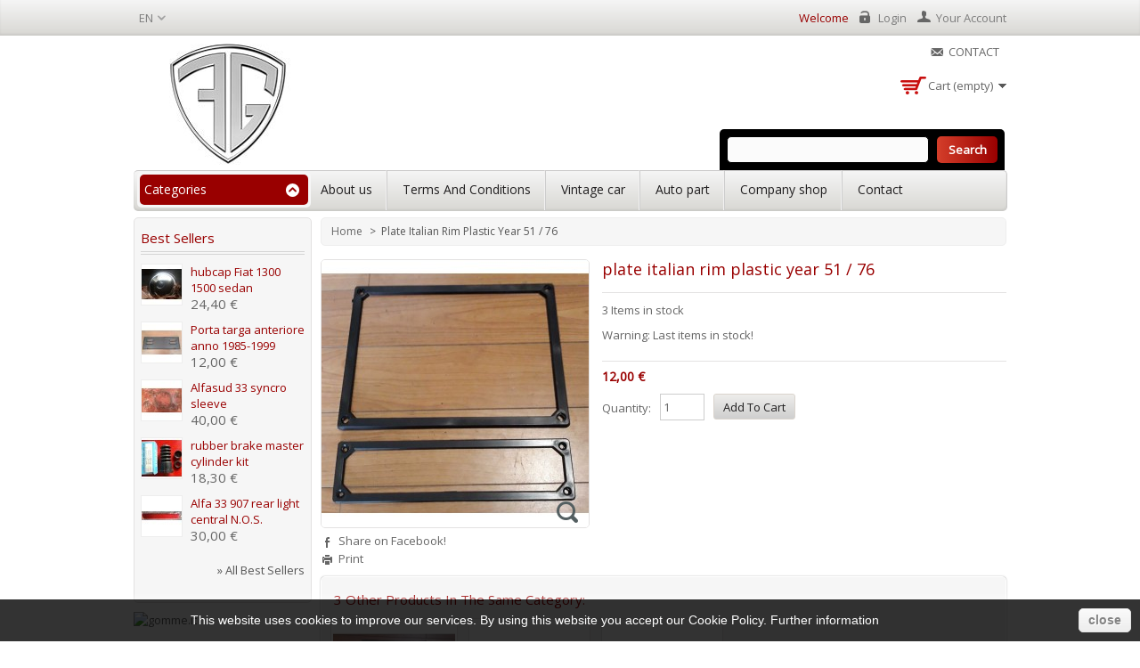

--- FILE ---
content_type: text/html; charset=utf-8
request_url: http://effegarage.com/privati/en/home/1455-plate-italian-rim-plastic-year-51-76.html
body_size: 11828
content:
<!DOCTYPE html> <!--[if lt IE 7]><html class="no-js ie6" lang="en"> <![endif]--> <!--[if IE 7]><html class="no-js ie7" lang="en"> <![endif]--> <!--[if IE 8]><html class="no-js ie8" lang="en"> <![endif]--> <!--[if (gte IE 9)|!(IE)]><!--><html lang="en"><!--<![endif]--><head><title>plate italian rim plastic year 51 / 76 - Effegarage srl</title><meta http-equiv="Content-Type" content="application/xhtml+xml; charset=utf-8" /><meta http-equiv="content-language" content="it-en" /><meta name="HandheldFriendly" content="True"/><meta name="MobileOptimized" content="320"/><meta name="viewport" content="width=device-width, initial-scale=1, minimum-scale=1, maximum-scale=1" /><meta name="apple-mobile-web-app-status-bar-style" content="black-translucent"/><meta name="apple-mobile-web-app-capable" content="yes"/><meta name="robots" content="index,follow" /><link rel="icon" type="image/vnd.microsoft.icon" href="/privati/img/favicon.ico?1401949960" /><link rel="shortcut icon" type="image/x-icon" href="/privati/img/favicon.ico?1401949960" /><script type="text/javascript">var baseDir = 'http://effegarage.com/privati/';
			var baseUri = 'http://effegarage.com/privati/';
			var static_token = '0c8e42ca4f982a4bd772857fd91ce589';
			var token = '0c8e42ca4f982a4bd772857fd91ce589';
			var priceDisplayPrecision = 2;
			var priceDisplayMethod = 0;
			var roundMode = 2;</script><link href="http://effegarage.com/privati/themes/PRS060144/cache/6ba1ee156df1a9e205bc6ac750640ebf_all.css" rel="stylesheet" type="text/css" media="all" /><link rel="stylesheet" type="text/css" href="http://effegarage.com/privati/themes/PRS060144/css/megnor/custom.css" /><link rel="stylesheet" type="text/css" href="http://effegarage.com/privati/themes/PRS060144/css/megnor/responsive.css" /><link href='http://fonts.googleapis.com/css?family=Open+Sans' rel='stylesheet' type='text/css'/><link href='http://fonts.googleapis.com/css?family=Oswald' rel='stylesheet' type='text/css'/> <!--[if lt IE 9]><script src="http://effegarage.com/privati/themes/PRS060144/js/megnor/html5.js" type="text/javascript"></script><![endif]--> <script src="http://effegarage.com/privati/themes/PRS060144/cache/08dc0eef729168154b9086d6073b3d94.js" type="text/javascript"></script><script type="text/javascript">var favorite_products_url_add = 'http://effegarage.com/privati/en/module/favoriteproducts/actions?process=add';
	var favorite_products_url_remove = 'http://effegarage.com/privati/en/module/favoriteproducts/actions?process=remove';
	var favorite_products_id_product = '1455';</script><script type="text/javascript">/*
* 2007-2014 PrestaShop
*
* NOTICE OF LICENSE
*
* This source file is subject to the Academic Free License (AFL 3.0)
* that is bundled with this package in the file LICENSE.txt.
* It is also available through the world-wide-web at this URL:
* http://opensource.org/licenses/afl-3.0.php
* If you did not receive a copy of the license and are unable to
* obtain it through the world-wide-web, please send an email
* to license@prestashop.com so we can send you a copy immediately.
*
* DISCLAIMER
*
* Do not edit or add to this file if you wish to upgrade PrestaShop to newer
* versions in the future. If you wish to customize PrestaShop for your
* needs please refer to http://www.prestashop.com for more information.
*
*  @author PrestaShop SA <contact@prestashop.com>
*  @copyright  2007-2014 PrestaShop SA
*  @license    http://opensource.org/licenses/afl-3.0.php  Academic Free License (AFL 3.0)
*  International Registered Trademark & Property of PrestaShop SA
*/$(document).ready( function() {$('#payment_paypal_express_checkout').click(function() {
$('#paypal_payment_form').submit();
return false;
});$('#paypal_payment_form').live('submit', function() {
var nb = $('#quantity_wanted').val();
var id = $('#idCombination').val();$('#paypal_payment_form input[name=quantity]').val(nb);
$('#paypal_payment_form input[name=id_p_attr]').val(id);
});function displayExpressCheckoutShortcut() {
var id_product = $('input[name="id_product"]').val();
var id_product_attribute = $('input[name="id_product_attribute"]').val();
$.ajax({
type: "GET",
url: baseDir+'/modules/paypal/express_checkout/ajax.php',
data: { get_qty: "1", id_product: id_product, id_product_attribute: id_product_attribute },
cache: false,
success: function(result) {
if (result == '1') {
$('#container_express_checkout').slideDown();
} else {
$('#container_express_checkout').slideUp();
}
return true;
}
});
}$('select[name^="group_"]').change(function () {
displayExpressCheckoutShortcut();
});$('.color_pick').click(function () {
displayExpressCheckoutShortcut();
});var modulePath = 'modules/paypal';
var subFolder = '/integral_evolution';
var baseDirPP = baseDir;
var fullPath = baseDirPP + modulePath + subFolder;
var confirmTimer = false;
if ($('form[target="hss_iframe"]').length == 0) {
if ($('select[name^="group_"]').length > 0)
displayExpressCheckoutShortcut();
return false;
} else {
checkOrder();
}function checkOrder() {
if(confirmTimer == false)
confirmTimer = setInterval(getOrdersCount, 1000);
}});</script><script type="text/javascript">var _gaq = _gaq || [];
    _gaq.push(['_setAccount', 'UA-20692655-5']);
    // Recommended value by Google doc and has to before the trackPageView
    _gaq.push(['_setSiteSpeedSampleRate', 5]);

    _gaq.push(['_trackPageview']);

        
    (function() {
	    
        var ga = document.createElement('script');
        ga.type = 'text/javascript';
        ga.async = true;
        ga.src = ('https:' == document.location.protocol ? 'https://ssl' : 'http://www') + '.google-analytics.com/ga.js';
        var s = document.getElementsByTagName('script')[0];
        s.parentNode.insertBefore(ga, s);
    })();</script><script src="http://effegarage.com/privati/themes/PRS060144/js/megnor/megnor.min.js" type="text/javascript"></script><script src="http://effegarage.com/privati/themes/PRS060144/js/megnor/carousel.min.js" type="text/javascript"></script><script src="http://effegarage.com/privati/themes/PRS060144/js/megnor/jquery.cookie.min.js" type="text/javascript"></script><script src="http://effegarage.com/privati/themes/PRS060144/js/megnor/custom.js" type="text/javascript"></script><script src="http://effegarage.com/privati/themes/PRS060144/js/megnor/jquery.custom.min.js" type="text/javascript"></script><script src="http://effegarage.com/privati/themes/PRS060144/js/megnor/scrolltop.min.js" type="text/javascript"></script><script src="http://effegarage.com/privati/themes/PRS060144/js/megnor/jquery.formalize.min.js" type="text/javascript"></script><!--[if lt IE 9]><script src="http://effegarage.com/privati/themes/PRS060144/js/megnor/respond.min.js" type="text/javascript"></script><![endif]--></head><body class="  " id="product"><div class="clearfix" id="page"><div class="header_top"></div> <header class="alpha omega" id="header"><div class="header_container"><div class="tmcmscontent clear" id="tmcmscontent"></div><div id="header_left"> <a href="http://effegarage.com/privati/" id="header_logo" title="Effegarage srl"> <img class="logo" src="http://effegarage.com/privati/img/logo.jpg?1401949960" alt="Effegarage srl" width="209" height="150"  /> </a></div><div class="grid_9 omega" id="header_right"><div id="languages_block_top"><div id="countries"><p class="selected_language"> en <span class="top_downarrow">&nbsp;</span></p><ul class="countries_ul" id="first-languages"><li > <a href="http://effegarage.com/privati/it/home/1455-cornici-in-plastica-targhe-auto-dal-1951-al-1976-targhe-nere.html" title="Italiano (Italian)"> <img src="http://effegarage.com/privati/img/l/1.jpg" alt="it" width="16" height="11" />Italiano (Italian) </a></li><li class="selected_language"> <img src="http://effegarage.com/privati/img/l/2.jpg" alt="en" width="16" height="11" />English (United States)</li></ul></div></div><script type="text/javascript">// Megnor Start
	var lang_block = new HoverWatcher('#languages_block_top');
	var countries_ul = new HoverWatcher('.countries_ul');
	$("#languages_block_top").click(function() {
		$("#languages_block_top").addClass('active');
		$(".countries_ul").slideToggle('slow');
		setTimeout(function() {
			if (!lang_block.isHoveringOver() && !countries_ul.isHoveringOver())
				$(".countries_ul").stop(true, true).slideUp(450);
				$("#languages_block_top").removeClass('active');
		}, 4000);
	});
	$(".countries_ul").hover(function() {
		setTimeout(function() {
			if (!lang_block.isHoveringOver() && !countries_ul.isHoveringOver())
				$(".countries_ul").stop(true, true).slideUp(450);
		}, 4000);
	});
// Megnor End</script><ul id="header_links"><li id="header_link_contact"><a class="email" href="http://effegarage.com/privati/en/contattaci" title="Contact">Contact</a></li></li></ul><div class="tm_permalinkmenu"><div class="tm_permenu_inner"><a href="http://effegarage.com/privati/en/contattaci" title="Contact"><div class="headertoggle_img">&nbsp;</div></a></div></div><script type="text/javascript">$(document).ready(function(){
  $(".tm_permenu_inner").click(function(){
    $(".header_links").toggle('slow');
  });
});</script><div id="search_block_top"><form action="http://effegarage.com/privati/en/cerca" id="searchbox" method="get"><p> <label for="search_query_top"></label> <input type="hidden" name="controller" value="search" /> <input type="hidden" name="orderby" value="position" /> <input type="hidden" name="orderway" value="desc" /> <input class="search_query" type="text" id="search_query_top" name="search_query" value="" /> <input type="submit" name="submit_search" value="Search" class="button" /></p></form></div><script type="text/javascript">// 
		$('document').ready( function() {
			$("#search_query_top")
				.autocomplete(
					'http://effegarage.com/privati/en/cerca', {
						minChars: 3,
						max: 10,
						width: 500,
						selectFirst: false,
						scroll: false,
						dataType: "json",
						formatItem: function(data, i, max, value, term) {
							return value;
						},
						parse: function(data) {
							var mytab = new Array();
							for (var i = 0; i < data.length; i++)
								mytab[mytab.length] = { data: data[i], value: data[i].cname + ' > ' + data[i].pname };
							return mytab;
						},
						extraParams: {
							ajaxSearch: 1,
							id_lang: 2
						}
					}
				)
				.result(function(event, data, formatted) {
					$('#search_query_top').val(data.pname);
					document.location.href = data.product_link;
				})
		});
	//</script><div class="block_userinfo"><div id="header_user"><div class="shopping_cart_header"><ul id="header_nav"><li id="shopping_cart"><div class="ajax_cart_a">Cart <span class="ajax_cart_quantity hidden">0</span> <span class="ajax_cart_product_txt hidden">Product</span> <span class="ajax_cart_product_txt_s hidden">Products</span> <span class="ajax_cart_total hidden"> </span> <span class="ajax_cart_no_product">(empty)</span></div></li></ul></div></div><div class="welcome_link"><p id="header_user_info"> Welcome <a class="login" href="http://effegarage.com/privati/en/il-mio-account" rel="nofollow" title="Login to your customer account">Login</a> <a class="your_account" href="http://effegarage.com/privati/en/il-mio-account" rel="nofollow" title="View my customer account">Your Account</a></p></div></div><script type="text/javascript">$(document).ready(function(){
		$("#header_nav").click(function () {
			$('#shopping_cart').toggleClass('cart_active');
		});
		});</script></div><div class="sf_contener nav-container clearfix"><ul class="sf-menu clearfix" id="main_menu"><li ><a href="http://effegarage.com/privati/en/">Home page</a><ul><li ><a href="http://effegarage.com/privati/en/9-alfa-romeo">Alfa Romeo</a><ul><li ><a href="http://effegarage.com/privati/en/10-giulietta">Giulietta</a></li><li ><a href="http://effegarage.com/privati/en/11-giulia">Giulia</a></li><li ><a href="http://effegarage.com/privati/en/17-alfetta-nuova-giulietta-">Alfetta Nuova Giulietta </a></li><li ><a href="http://effegarage.com/privati/en/18-alfasud">Alfasud</a></li><li ><a href="http://effegarage.com/privati/en/19-33">33</a></li><li ><a href="http://effegarage.com/privati/en/21-75">75</a></li><li ><a href="http://effegarage.com/privati/en/22-90">90</a></li><li ><a href="http://effegarage.com/privati/en/23-164">164</a></li><li ><a href="http://effegarage.com/privati/en/82-arna">Arna</a></li><li ><a href="http://effegarage.com/privati/en/83-155">155</a></li></ul></li><li ><a href="http://effegarage.com/privati/en/12-autobianchi">Autobianchi</a><ul><li ><a href="http://effegarage.com/privati/en/24-bianchina">Bianchina</a></li><li ><a href="http://effegarage.com/privati/en/25-primula">Primula</a></li><li ><a href="http://effegarage.com/privati/en/26-a112">A112</a></li><li ><a href="http://effegarage.com/privati/en/27-y10">Y10</a></li></ul></li><li ><a href="http://effegarage.com/privati/en/15-bmw">Bmw</a></li><li ><a href="http://effegarage.com/privati/en/16-citroen">Citroen</a><ul><li ><a href="http://effegarage.com/privati/en/28-dyane-2cv">Dyane 2cv</a></li><li ><a href="http://effegarage.com/privati/en/29-id-ds">Id Ds</a></li></ul></li><li ><a href="http://effegarage.com/privati/en/30-de-tomaso">De Tomaso</a><ul><li ><a href="http://effegarage.com/privati/en/50-vallelunga-mangusta-deauville-longchamp-pantera-guara">Vallelunga Mangusta Deauville Longchamp Pantera Guarà</a></li><li ><a href="http://effegarage.com/privati/en/89-mangusta">Mangusta</a></li><li ><a href="http://effegarage.com/privati/en/91-pantera">Pantera</a></li><li ><a href="http://effegarage.com/privati/en/95-deauville">Deauville</a></li><li ><a href="http://effegarage.com/privati/en/96-longchamp">Longchamp</a></li><li ><a href="http://effegarage.com/privati/en/97-guara">Guarà</a></li></ul></li><li ><a href="http://effegarage.com/privati/en/31-fiat">Fiat</a><ul><li ><a href="http://effegarage.com/privati/en/32-508-balilla">508 Balilla</a></li><li ><a href="http://effegarage.com/privati/en/33-500-a-b-c-topolino">500 a b c Topolino</a></li><li ><a href="http://effegarage.com/privati/en/34-1100-a-b-e">1100 a b e</a></li><li ><a href="http://effegarage.com/privati/en/35-1500-6-cilindri">1500 6 cilindri</a></li><li ><a href="http://effegarage.com/privati/en/36-1400">1400</a></li><li ><a href="http://effegarage.com/privati/en/37-1100-103-d-r">1100 103 d r</a></li><li ><a href="http://effegarage.com/privati/en/86-600">600</a></li><li ><a href="http://effegarage.com/privati/en/38-nuova-500-n-d-f-l-r">Nuova 500 n d f l r</a></li><li ><a href="http://effegarage.com/privati/en/39-1500-l-1800-2100-2300">1500 L 1800 2100 2300</a></li><li ><a href="http://effegarage.com/privati/en/40-1300-1500">1300 1500</a></li><li ><a href="http://effegarage.com/privati/en/41-850">850</a></li><li ><a href="http://effegarage.com/privati/en/42-124">124</a></li><li ><a href="http://effegarage.com/privati/en/43-125">125</a></li><li ><a href="http://effegarage.com/privati/en/44-128">128</a></li><li ><a href="http://effegarage.com/privati/en/45-126">126</a></li><li ><a href="http://effegarage.com/privati/en/46-127">127</a></li><li ><a href="http://effegarage.com/privati/en/47-131-132">131 132</a></li><li ><a href="http://effegarage.com/privati/en/48-panda">Panda</a></li><li ><a href="http://effegarage.com/privati/en/49-ritmo">Ritmo</a></li><li ><a href="http://effegarage.com/privati/en/102-dino">Dino</a></li></ul></li><li ><a href="http://effegarage.com/privati/en/51-ford">Ford</a></li><li ><a href="http://effegarage.com/privati/en/52-innocenti">Innocenti</a></li><li ><a href="http://effegarage.com/privati/en/53-lancia">Lancia</a><ul><li ><a href="http://effegarage.com/privati/en/54-ardea">Ardea</a></li><li ><a href="http://effegarage.com/privati/en/55-aurelia">Aurelia</a></li><li ><a href="http://effegarage.com/privati/en/56-appia">Appia</a></li><li ><a href="http://effegarage.com/privati/en/57-flavia">Flavia</a></li><li ><a href="http://effegarage.com/privati/en/58-fulvia">Fulvia</a></li><li ><a href="http://effegarage.com/privati/en/59-beta">Beta</a></li><li ><a href="http://effegarage.com/privati/en/60-delta">Delta</a></li><li ><a href="http://effegarage.com/privati/en/62-gamma">Gamma</a></li><li ><a href="http://effegarage.com/privati/en/63-prisma">Prisma</a></li><li ><a href="http://effegarage.com/privati/en/64-thema">Thema</a></li></ul></li><li ><a href="http://effegarage.com/privati/en/65-mercedes-benz">Mercedes-Benz</a></li><li ><a href="http://effegarage.com/privati/en/66-nsu">Nsu</a><ul><li ><a href="http://effegarage.com/privati/en/67-prinz">Prinz</a></li></ul></li><li ><a href="http://effegarage.com/privati/en/68-opel">Opel</a></li><li ><a href="http://effegarage.com/privati/en/98-peugeot-talbot">Peugeot Talbot</a></li><li ><a href="http://effegarage.com/privati/en/73-renault">Renault</a></li><li ><a href="http://effegarage.com/privati/en/74-simca">Simca</a></li><li ><a href="http://effegarage.com/privati/en/75-volkswagen">Volkswagen</a><ul><li ><a href="http://effegarage.com/privati/en/84-beatle">Beatle</a></li><li ><a href="http://effegarage.com/privati/en/85-transporter-t1-t2">Transporter T1 T2</a></li></ul></li><li ><a href="http://effegarage.com/privati/en/100-volvo">Volvo</a></li><li ><a href="http://effegarage.com/privati/en/77-automobilia">Automobilia</a></li><li ><a href="http://effegarage.com/privati/en/78-magazines-books">Magazines, books</a></li><li ><a href="http://effegarage.com/privati/en/79-old-tyres">Old Tyres</a></li><li ><a href="http://effegarage.com/privati/en/101-classic-cars">Classic cars</a></li><li ><a href="http://effegarage.com/privati/en/103-land-rover-range">Land Rover Range</a></li><li ><a href="http://effegarage.com/privati/en/104-porsche">Porsche</a></li></ul></li></ul></div><div class="sf-right">&nbsp;</div><script type="text/javascript">$(document).ready(function(){
		$(".primary-nav").css("display","none");
			$(".nav-button").click(function () {
			$(".primary-nav").slideToggle(800);
			});    
		});</script><div class="nav-container-mobile"><div class="nav-button main-but"><div class="tm_mobilemenu_text">Menu</div><div class="tm_mobilemenu_img">&nbsp;</div></div><ul class="primary-nav tree dhtml" id="main_menu_mobile"><li ><a href="http://effegarage.com/privati/en/">Home page</a><ul><li ><a href="http://effegarage.com/privati/en/9-alfa-romeo">Alfa Romeo</a><ul><li ><a href="http://effegarage.com/privati/en/10-giulietta">Giulietta</a></li><li ><a href="http://effegarage.com/privati/en/11-giulia">Giulia</a></li><li ><a href="http://effegarage.com/privati/en/17-alfetta-nuova-giulietta-">Alfetta Nuova Giulietta </a></li><li ><a href="http://effegarage.com/privati/en/18-alfasud">Alfasud</a></li><li ><a href="http://effegarage.com/privati/en/19-33">33</a></li><li ><a href="http://effegarage.com/privati/en/21-75">75</a></li><li ><a href="http://effegarage.com/privati/en/22-90">90</a></li><li ><a href="http://effegarage.com/privati/en/23-164">164</a></li><li ><a href="http://effegarage.com/privati/en/82-arna">Arna</a></li><li ><a href="http://effegarage.com/privati/en/83-155">155</a></li></ul></li><li ><a href="http://effegarage.com/privati/en/12-autobianchi">Autobianchi</a><ul><li ><a href="http://effegarage.com/privati/en/24-bianchina">Bianchina</a></li><li ><a href="http://effegarage.com/privati/en/25-primula">Primula</a></li><li ><a href="http://effegarage.com/privati/en/26-a112">A112</a></li><li ><a href="http://effegarage.com/privati/en/27-y10">Y10</a></li></ul></li><li ><a href="http://effegarage.com/privati/en/15-bmw">Bmw</a></li><li ><a href="http://effegarage.com/privati/en/16-citroen">Citroen</a><ul><li ><a href="http://effegarage.com/privati/en/28-dyane-2cv">Dyane 2cv</a></li><li ><a href="http://effegarage.com/privati/en/29-id-ds">Id Ds</a></li></ul></li><li ><a href="http://effegarage.com/privati/en/30-de-tomaso">De Tomaso</a><ul><li ><a href="http://effegarage.com/privati/en/50-vallelunga-mangusta-deauville-longchamp-pantera-guara">Vallelunga Mangusta Deauville Longchamp Pantera Guarà</a></li><li ><a href="http://effegarage.com/privati/en/89-mangusta">Mangusta</a></li><li ><a href="http://effegarage.com/privati/en/91-pantera">Pantera</a></li><li ><a href="http://effegarage.com/privati/en/95-deauville">Deauville</a></li><li ><a href="http://effegarage.com/privati/en/96-longchamp">Longchamp</a></li><li ><a href="http://effegarage.com/privati/en/97-guara">Guarà</a></li></ul></li><li ><a href="http://effegarage.com/privati/en/31-fiat">Fiat</a><ul><li ><a href="http://effegarage.com/privati/en/32-508-balilla">508 Balilla</a></li><li ><a href="http://effegarage.com/privati/en/33-500-a-b-c-topolino">500 a b c Topolino</a></li><li ><a href="http://effegarage.com/privati/en/34-1100-a-b-e">1100 a b e</a></li><li ><a href="http://effegarage.com/privati/en/35-1500-6-cilindri">1500 6 cilindri</a></li><li ><a href="http://effegarage.com/privati/en/36-1400">1400</a></li><li ><a href="http://effegarage.com/privati/en/37-1100-103-d-r">1100 103 d r</a></li><li ><a href="http://effegarage.com/privati/en/86-600">600</a></li><li ><a href="http://effegarage.com/privati/en/38-nuova-500-n-d-f-l-r">Nuova 500 n d f l r</a></li><li ><a href="http://effegarage.com/privati/en/39-1500-l-1800-2100-2300">1500 L 1800 2100 2300</a></li><li ><a href="http://effegarage.com/privati/en/40-1300-1500">1300 1500</a></li><li ><a href="http://effegarage.com/privati/en/41-850">850</a></li><li ><a href="http://effegarage.com/privati/en/42-124">124</a></li><li ><a href="http://effegarage.com/privati/en/43-125">125</a></li><li ><a href="http://effegarage.com/privati/en/44-128">128</a></li><li ><a href="http://effegarage.com/privati/en/45-126">126</a></li><li ><a href="http://effegarage.com/privati/en/46-127">127</a></li><li ><a href="http://effegarage.com/privati/en/47-131-132">131 132</a></li><li ><a href="http://effegarage.com/privati/en/48-panda">Panda</a></li><li ><a href="http://effegarage.com/privati/en/49-ritmo">Ritmo</a></li><li ><a href="http://effegarage.com/privati/en/102-dino">Dino</a></li></ul></li><li ><a href="http://effegarage.com/privati/en/51-ford">Ford</a></li><li ><a href="http://effegarage.com/privati/en/52-innocenti">Innocenti</a></li><li ><a href="http://effegarage.com/privati/en/53-lancia">Lancia</a><ul><li ><a href="http://effegarage.com/privati/en/54-ardea">Ardea</a></li><li ><a href="http://effegarage.com/privati/en/55-aurelia">Aurelia</a></li><li ><a href="http://effegarage.com/privati/en/56-appia">Appia</a></li><li ><a href="http://effegarage.com/privati/en/57-flavia">Flavia</a></li><li ><a href="http://effegarage.com/privati/en/58-fulvia">Fulvia</a></li><li ><a href="http://effegarage.com/privati/en/59-beta">Beta</a></li><li ><a href="http://effegarage.com/privati/en/60-delta">Delta</a></li><li ><a href="http://effegarage.com/privati/en/62-gamma">Gamma</a></li><li ><a href="http://effegarage.com/privati/en/63-prisma">Prisma</a></li><li ><a href="http://effegarage.com/privati/en/64-thema">Thema</a></li></ul></li><li ><a href="http://effegarage.com/privati/en/65-mercedes-benz">Mercedes-Benz</a></li><li ><a href="http://effegarage.com/privati/en/66-nsu">Nsu</a><ul><li ><a href="http://effegarage.com/privati/en/67-prinz">Prinz</a></li></ul></li><li ><a href="http://effegarage.com/privati/en/68-opel">Opel</a></li><li ><a href="http://effegarage.com/privati/en/98-peugeot-talbot">Peugeot Talbot</a></li><li ><a href="http://effegarage.com/privati/en/73-renault">Renault</a></li><li ><a href="http://effegarage.com/privati/en/74-simca">Simca</a></li><li ><a href="http://effegarage.com/privati/en/75-volkswagen">Volkswagen</a><ul><li ><a href="http://effegarage.com/privati/en/84-beatle">Beatle</a></li><li ><a href="http://effegarage.com/privati/en/85-transporter-t1-t2">Transporter T1 T2</a></li></ul></li><li ><a href="http://effegarage.com/privati/en/100-volvo">Volvo</a></li><li ><a href="http://effegarage.com/privati/en/77-automobilia">Automobilia</a></li><li ><a href="http://effegarage.com/privati/en/78-magazines-books">Magazines, books</a></li><li ><a href="http://effegarage.com/privati/en/79-old-tyres">Old Tyres</a></li><li ><a href="http://effegarage.com/privati/en/101-classic-cars">Classic cars</a></li><li ><a href="http://effegarage.com/privati/en/103-land-rover-range">Land Rover Range</a></li><li ><a href="http://effegarage.com/privati/en/104-porsche">Porsche</a></li></ul></li></ul></div><script type="text/javascript">var CUSTOMIZE_TEXTFIELD = 1;
var img_dir = 'http://effegarage.com/privati/themes/PRS060144/img/';</script><script type="text/javascript">var customizationIdMessage = 'Customization #';
var removingLinkText = 'Please remove this product from my cart.';
var freeShippingTranslation = 'Free shipping!';
var freeProductTranslation = 'Free!';
var delete_txt = 'Delete';
var generated_date = 1768787920;</script><div class="block exclusive" id="cart_block"><h4 class="title_block"> <a href="http://effegarage.com/privati/en/ordine" rel="nofollow" title="View my shopping cart">Cart</a> <span class="hidden" id="block_cart_expand">&nbsp;</span> <span id="block_cart_collapse">&nbsp;</span></h4><div class="block_content"><div class="collapsed" id="cart_block_summary"> <span class="ajax_cart_quantity" style="display:none;">0</span> <span class="ajax_cart_product_txt_s" style="display:none">Products</span> <span class="ajax_cart_product_txt">Product</span> <span class="ajax_cart_total" style="display:none"> </span> <span class="ajax_cart_no_product">(empty)</span></div><div class="expanded" id="cart_block_list"><p id="cart_block_no_products">No products</p><p id="cart-prices"> <span class="price ajax_cart_shipping_cost" id="cart_block_shipping_cost">0,00 €</span> <span>Shipping</span> <br/> <span class="price ajax_block_cart_total" id="cart_block_total">0,00 €</span> <span>Total</span></p><p id="cart-buttons"> <a class="button_small" href="http://effegarage.com/privati/en/ordine" rel="nofollow" title="View my shopping cart">Cart</a> <a class="exclusive" href="http://effegarage.com/privati/en/ordine" id="button_order_cart" rel="nofollow" title="Checkout"><span></span>Checkout</a></p></div></div></div><div id="toplink"><div class="block_content"><ul class="linkblock"><li><a href="/content/4-chi-siamo">About us</a></li><li><a href="/content/3-termini-e-condizioni-di-uso">Terms And Conditions</a></li><li><a href="/content/7-autoricambi-per-auto-epoca-accessori-automobili-storiche">Vintage car</a></li><li><a href="/content/6-autoricambi-e-accessori-originali-auto-epoca">Auto part</a></li><li><a href="http://effegarage.com/business/">Company shop</a></li><li><a href="/contattaci">Contact</a></li></ul></div></div></div><div class="sf-contener clearfix"><div class="menu_inner"><div class="cate_inner"><p class="title_block" id="left_categorytitle"> <span class="cat_title">Categories</span> <span class="cate_bullet">&nbsp;</span></p></div><ul class="sf-menu clearfix" id="main_menu"><li ><a class="cat_ID" href="http://effegarage.com/privati/en/9-alfa-romeo" id="9">Alfa Romeo</a><div class="menuWrapper2" id="cat_9"><ul id="subcat_2"><li ><a class="cat_ID" href="http://effegarage.com/privati/en/10-giulietta" id="10">Giulietta</a></li><li ><a class="cat_ID" href="http://effegarage.com/privati/en/11-giulia" id="11">Giulia</a></li><li ><a class="cat_ID" href="http://effegarage.com/privati/en/17-alfetta-nuova-giulietta-" id="17">Alfetta Nuova Giulietta </a></li><li ><a class="cat_ID" href="http://effegarage.com/privati/en/18-alfasud" id="18">Alfasud</a></li><li ><a class="cat_ID" href="http://effegarage.com/privati/en/19-33" id="19">33</a></li><li ><a class="cat_ID" href="http://effegarage.com/privati/en/21-75" id="21">75</a></li><li ><a class="cat_ID" href="http://effegarage.com/privati/en/22-90" id="22">90</a></li><li ><a class="cat_ID" href="http://effegarage.com/privati/en/23-164" id="23">164</a></li><li ><a class="cat_ID" href="http://effegarage.com/privati/en/82-arna" id="82">Arna</a></li><li ><a class="cat_ID" href="http://effegarage.com/privati/en/83-155" id="83">155</a></li></ul></div></li><li ><a class="cat_ID" href="http://effegarage.com/privati/en/12-autobianchi" id="12">Autobianchi</a><div class="menuWrapper2" id="cat_12"><ul id="subcat_2"><li ><a class="cat_ID" href="http://effegarage.com/privati/en/24-bianchina" id="24">Bianchina</a></li><li ><a class="cat_ID" href="http://effegarage.com/privati/en/25-primula" id="25">Primula</a></li><li ><a class="cat_ID" href="http://effegarage.com/privati/en/26-a112" id="26">A112</a></li><li ><a class="cat_ID" href="http://effegarage.com/privati/en/27-y10" id="27">Y10</a></li></ul></div></li><li ><a class="cat_ID" href="http://effegarage.com/privati/en/15-bmw" id="15">Bmw</a></li><li ><a class="cat_ID" href="http://effegarage.com/privati/en/16-citroen" id="16">Citroen</a><div class="menuWrapper2" id="cat_16"><ul id="subcat_2"><li ><a class="cat_ID" href="http://effegarage.com/privati/en/28-dyane-2cv" id="28">Dyane 2cv</a></li><li ><a class="cat_ID" href="http://effegarage.com/privati/en/29-id-ds" id="29">Id Ds</a></li></ul></div></li><li ><a class="cat_ID" href="http://effegarage.com/privati/en/30-de-tomaso" id="30">De Tomaso</a><div class="menuWrapper2" id="cat_30"><ul id="subcat_2"><li ><a class="cat_ID" href="http://effegarage.com/privati/en/50-vallelunga-mangusta-deauville-longchamp-pantera-guara" id="50">Vallelunga Mangusta Deauville Longchamp Pantera Guarà</a></li><li ><a class="cat_ID" href="http://effegarage.com/privati/en/89-mangusta" id="89">Mangusta</a></li><li ><a class="cat_ID" href="http://effegarage.com/privati/en/91-pantera" id="91">Pantera</a></li><li ><a class="cat_ID" href="http://effegarage.com/privati/en/95-deauville" id="95">Deauville</a></li><li ><a class="cat_ID" href="http://effegarage.com/privati/en/96-longchamp" id="96">Longchamp</a></li><li ><a class="cat_ID" href="http://effegarage.com/privati/en/97-guara" id="97">Guarà</a></li></ul></div></li><li ><a class="cat_ID" href="http://effegarage.com/privati/en/31-fiat" id="31">Fiat</a><div class="menuWrapper2" id="cat_31"><ul id="subcat_2"><li ><a class="cat_ID" href="http://effegarage.com/privati/en/32-508-balilla" id="32">508 Balilla</a></li><li ><a class="cat_ID" href="http://effegarage.com/privati/en/33-500-a-b-c-topolino" id="33">500 a b c Topolino</a></li><li ><a class="cat_ID" href="http://effegarage.com/privati/en/34-1100-a-b-e" id="34">1100 a b e</a></li><li ><a class="cat_ID" href="http://effegarage.com/privati/en/35-1500-6-cilindri" id="35">1500 6 cilindri</a></li><li ><a class="cat_ID" href="http://effegarage.com/privati/en/36-1400" id="36">1400</a></li><li ><a class="cat_ID" href="http://effegarage.com/privati/en/37-1100-103-d-r" id="37">1100 103 d r</a></li><li ><a class="cat_ID" href="http://effegarage.com/privati/en/86-600" id="86">600</a></li><li ><a class="cat_ID" href="http://effegarage.com/privati/en/38-nuova-500-n-d-f-l-r" id="38">Nuova 500 n d f l r</a></li><li ><a class="cat_ID" href="http://effegarage.com/privati/en/39-1500-l-1800-2100-2300" id="39">1500 L 1800 2100 2300</a></li><li ><a class="cat_ID" href="http://effegarage.com/privati/en/40-1300-1500" id="40">1300 1500</a></li><li ><a class="cat_ID" href="http://effegarage.com/privati/en/41-850" id="41">850</a></li><li ><a class="cat_ID" href="http://effegarage.com/privati/en/42-124" id="42">124</a></li><li ><a class="cat_ID" href="http://effegarage.com/privati/en/43-125" id="43">125</a></li><li ><a class="cat_ID" href="http://effegarage.com/privati/en/44-128" id="44">128</a></li><li ><a class="cat_ID" href="http://effegarage.com/privati/en/45-126" id="45">126</a></li><li ><a class="cat_ID" href="http://effegarage.com/privati/en/46-127" id="46">127</a></li><li ><a class="cat_ID" href="http://effegarage.com/privati/en/47-131-132" id="47">131 132</a></li><li ><a class="cat_ID" href="http://effegarage.com/privati/en/48-panda" id="48">Panda</a></li><li ><a class="cat_ID" href="http://effegarage.com/privati/en/49-ritmo" id="49">Ritmo</a></li><li ><a class="cat_ID" href="http://effegarage.com/privati/en/102-dino" id="102">Dino</a></li></ul></div></li><li ><a class="cat_ID" href="http://effegarage.com/privati/en/51-ford" id="51">Ford</a></li><li ><a class="cat_ID" href="http://effegarage.com/privati/en/52-innocenti" id="52">Innocenti</a></li><li ><a class="cat_ID" href="http://effegarage.com/privati/en/53-lancia" id="53">Lancia</a><div class="menuWrapper2" id="cat_53"><ul id="subcat_2"><li ><a class="cat_ID" href="http://effegarage.com/privati/en/54-ardea" id="54">Ardea</a></li><li ><a class="cat_ID" href="http://effegarage.com/privati/en/55-aurelia" id="55">Aurelia</a></li><li ><a class="cat_ID" href="http://effegarage.com/privati/en/56-appia" id="56">Appia</a></li><li ><a class="cat_ID" href="http://effegarage.com/privati/en/57-flavia" id="57">Flavia</a></li><li ><a class="cat_ID" href="http://effegarage.com/privati/en/58-fulvia" id="58">Fulvia</a></li><li ><a class="cat_ID" href="http://effegarage.com/privati/en/59-beta" id="59">Beta</a></li><li ><a class="cat_ID" href="http://effegarage.com/privati/en/60-delta" id="60">Delta</a></li><li ><a class="cat_ID" href="http://effegarage.com/privati/en/62-gamma" id="62">Gamma</a></li><li ><a class="cat_ID" href="http://effegarage.com/privati/en/63-prisma" id="63">Prisma</a></li><li ><a class="cat_ID" href="http://effegarage.com/privati/en/64-thema" id="64">Thema</a></li></ul></div></li><li ><a class="cat_ID" href="http://effegarage.com/privati/en/65-mercedes-benz" id="65">Mercedes-Benz</a></li><li ><a class="cat_ID" href="http://effegarage.com/privati/en/66-nsu" id="66">Nsu</a><div class="menuWrapper2" id="cat_66"><ul id="subcat_2"><li ><a class="cat_ID" href="http://effegarage.com/privati/en/67-prinz" id="67">Prinz</a></li></ul></div></li><li ><a class="cat_ID" href="http://effegarage.com/privati/en/68-opel" id="68">Opel</a></li><li ><a class="cat_ID" href="http://effegarage.com/privati/en/98-peugeot-talbot" id="98">Peugeot Talbot</a></li><li ><a class="cat_ID" href="http://effegarage.com/privati/en/73-renault" id="73">Renault</a></li><li ><a class="cat_ID" href="http://effegarage.com/privati/en/74-simca" id="74">Simca</a></li><li ><a class="cat_ID" href="http://effegarage.com/privati/en/75-volkswagen" id="75">Volkswagen</a><div class="menuWrapper2" id="cat_75"><ul id="subcat_2"><li ><a class="cat_ID" href="http://effegarage.com/privati/en/84-beatle" id="84">Beatle</a></li><li ><a class="cat_ID" href="http://effegarage.com/privati/en/85-transporter-t1-t2" id="85">Transporter T1 T2</a></li></ul></div></li><li ><a class="cat_ID" href="http://effegarage.com/privati/en/100-volvo" id="100">Volvo</a></li><li ><a class="cat_ID" href="http://effegarage.com/privati/en/77-automobilia" id="77">Automobilia</a></li><li ><a class="cat_ID" href="http://effegarage.com/privati/en/78-magazines-books" id="78">Magazines, books</a></li><li ><a class="cat_ID" href="http://effegarage.com/privati/en/79-old-tyres" id="79">Old Tyres</a></li><li ><a class="cat_ID" href="http://effegarage.com/privati/en/101-classic-cars" id="101">Classic cars</a></li></ul></div></div></div></div> </header><div class="alpha omega clearfix" id="columns"><div class="columns_inner"><div class=" grid_5" id="center_column"> <section id="center_column_inner" role="main"><script type="text/javascript">// 

// PrestaShop internal settings
var currencySign = '€';
var currencyRate = '1';
var currencyFormat = '2';
var currencyBlank = '1';
var taxRate = 22;
var jqZoomEnabled = false;

//JS Hook
var oosHookJsCodeFunctions = new Array();

// Parameters
var id_product = '1455';
var productHasAttributes = false;
var quantitiesDisplayAllowed = true;
var quantityAvailable = 3;
var allowBuyWhenOutOfStock = false;
var availableNowValue = '';
var availableLaterValue = '';
var productPriceTaxExcluded = 9.836066 - 0.000000;
var productBasePriceTaxExcluded = 9.836066 - 0.000000;

var reduction_percent = 0;
var reduction_price = 0;
var specific_price = 0;
var product_specific_price = new Array();
var specific_currency = false;
var group_reduction = '1';
var default_eco_tax = 0.000000;
var ecotaxTax_rate = 0;
var currentDate = '2026-01-19 02:58:40';
var maxQuantityToAllowDisplayOfLastQuantityMessage = 3;
var noTaxForThisProduct = false;
var displayPrice = 0;
var productReference = '';
var productAvailableForOrder = '1';
var productShowPrice = '1';
var productUnitPriceRatio = '0.000000';
var idDefaultImage = 2430;
var stock_management = 1;
		

var productPriceWithoutReduction = '12.000001';
var productPrice = '12';

// Customizable field
var img_ps_dir = 'http://effegarage.com/privati/img/';
var customizationFields = new Array();
		customizationFields[0] = new Array();
	customizationFields[0][0] = 'img0';
	customizationFields[0][1] = 0;

// Images
var img_prod_dir = 'http://effegarage.com/privati/img/p/';
var combinationImages = new Array();


combinationImages[0] = new Array();
			combinationImages[0][0] = 2430;
	
// Translations
var doesntExist = 'This combination does not exist for this product. Please select another combination.';
var doesntExistNoMore = 'This product is no longer in stock';
var doesntExistNoMoreBut = 'with those attributes but is available with others.';
var uploading_in_progress = 'Uploading in progress, please be patient.';
var fieldRequired = 'Please fill in all the required fields before saving your customization.';


	// Combinations attributes informations
	var attributesCombinations = new Array();
	//</script><div class="breadcrumb" xmlns:v="http://rdf.data-vocabulary.org/#" id="brd-crumbs"> <a href="http://effegarage.com/privati/" property="v:title" rel="v:url" title="Return to Home"> Home </a> <span class="navigation-pipe">&gt;</span> <span class="navigation_page">plate italian rim plastic year 51 / 76</span></div><div class="clearfix" id="primary_block"><div id="pb-right-column"><div id="image-block"> <span id="view_full_size"> <img src="http://effegarage.com/privati/2430-large_default/plate-italian-rim-plastic-year-51-76.jpg" title="plate italian rim plastic year 51 / 76" alt="plate italian rim plastic year 51 / 76" id="bigpic" width="300" height="300"/> <span class="span_link">Maximize</span> </span></div><div class="clearfix hidden" id="views_block"><div id="thumbs_list"><ul id="thumbs_list_frame"><li id="thumbnail_2430"> <a class="thickbox shown" href="http://effegarage.com/privati/2430-thickbox_default/plate-italian-rim-plastic-year-51-76.jpg" rel="other-views" title="plate italian rim plastic year 51 / 76"> <img id="thumb_2430" src="http://effegarage.com/privati/2430-medium_default/plate-italian-rim-plastic-year-51-76.jpg" alt="plate italian rim plastic year 51 / 76" title="plate italian rim plastic year 51 / 76" height="58" width="58" /> </a></li></ul></div></div><ul id="usefull_link_block"><li id="left_share_fb"> <a class="js-new-window" href="http://www.facebook.com/sharer.php?u=http%3A%2F%2Feffegarage.com%2Fprivati%2Fen%2Fhome%2F1455-plate-italian-rim-plastic-year-51-76.html&amp;t=plate+italian+rim+plastic+year+51+%2F+76">Share on Facebook!</a></li><li id="favoriteproducts_block_extra_added"> Remove this product from my favorite's list.</li><li id="favoriteproducts_block_extra_removed"> Add this product to my list of favorites.</li><li class="print"><a href="javascript:print();">Print</a></li></ul></div><div id="pb-left-column"><h1>plate italian rim plastic year 51 / 76</h1><form action="http://effegarage.com/privati/en/carrello" id="buy_block" method="post"><p class="hidden"> <input type="hidden" name="token" value="0c8e42ca4f982a4bd772857fd91ce589" /> <input type="hidden" name="id_product" value="1455" id="product_page_product_id" /> <input type="hidden" name="add" value="1" /> <input type="hidden" name="id_product_attribute" id="idCombination" value="" /></p><div class="product_attributes"><p id="product_reference" style="display: none;"> <label>Reference: </label> <span class="editable"></span></p><p id="availability_statut" style="display: none;"> <span id="availability_label">Availability:</span> <span id="availability_value"></span></p><p id="availability_date" style="display: none;"> <span id="availability_date_label">Availability date:</span> <span id="availability_date_value"></span></p><p id="pQuantityAvailable"> <span id="quantityAvailable">3</span> <span id="quantityAvailableTxt" style="display: none;">Item in stock</span> <span id="quantityAvailableTxtMultiple">Items in stock</span></p><div id="oosHook" style="display: none;"><script type="text/javascript">// 
oosHookJsCodeFunctions.push('oosHookJsCodeMailAlert');

function clearText() {
	if ($('#oos_customer_email').val() == 'your@email.com')
		$('#oos_customer_email').val('');
}

function oosHookJsCodeMailAlert() {
	$.ajax({
		type: 'POST',
		url: "http://effegarage.com/privati/en/module/mailalerts/actions?process=check",
		data: 'id_product=1455&id_product_attribute='+$('#idCombination').val(),
		success: function (msg) {
			if (msg == '0') {
				$('#mailalert_link').show();
				$('#oos_customer_email').show();
			}
			else {
				$('#mailalert_link').hide();
				$('#oos_customer_email').hide();
			}
		}
	});
}

function  addNotification() {
	$.ajax({
		type: 'POST',
		url: "http://effegarage.com/privati/en/module/mailalerts/actions?process=add",
		data: 'id_product=1455&id_product_attribute='+$('#idCombination').val()+'&customer_email='+$('#oos_customer_email').val()+'',
		success: function (msg) {
			if (msg == '1') {
				$('#mailalert_link').hide();
				$('#oos_customer_email').hide();
				$('#oos_customer_email_result').html("Request notification registered");
				$('#oos_customer_email_result').css('color', 'green').show();
			}
			else if (msg == '2' ) {
				$('#oos_customer_email_result').html("You already have an alert for this product");
				$('#oos_customer_email_result').css('color', 'red').show();
			} else {
				$('#oos_customer_email_result').html("Your e-mail address is invalid");
				$('#oos_customer_email_result').css('color', 'red').show();
			}
		}
	});
	return false;
}

$(document).ready(function() {
	oosHookJsCodeMailAlert();
	$('#oos_customer_email').bind('keypress', function(e) {
		if(e.keyCode == 13)
		{
			addNotification();
			return false;
		}
	});
});

//</script><input type="text" id="oos_customer_email" name="customer_email" size="20" value="your@email.com" class="mailalerts_oos_email" onclick="clearText();" /><br /> <a href="#" id="mailalert_link" onclick="return addNotification();" rel="nofollow" title="Notify me when available">Notify me when available</a> <span id="oos_customer_email_result" style="display:none;"></span></div><p class="warning_inline" id="last_quantities">Warning: Last items in stock!</p></div><div class="content_prices clearfix"><div class="offers_box"><p id="reduction_percent" style="display:none;"><span id="reduction_percent_display"></span></p><p id="reduction_amount" style="display:none"> <span id="reduction_amount_display"> </span></p></div><div class="price"><p class="our_price_display"> <span id="our_price_display">12,00 €</span></p><p class="hidden" id="old_price"> <span id="old_price_display">12,00 €</span></p></div><div class="bottom_content"><p id="quantity_wanted_p"> <label>Quantity:</label> <input type="text" name="qty" id="quantity_wanted" class="text" value="1" size="2" maxlength="3"  /></p><p class="buttons_bottom_block" id="add_to_cart"> <span></span> <input type="submit" name="Submit" value="Add to cart" class="exclusive" /></p></div><div class="clear"></div><p id="minimal_quantity_wanted_p" style="display: none;"> This product is not sold individually. You must select at least <b id="minimal_quantity_label">1</b> quantity for this product.</p><div class="clear"></div></div></form></div></div><div class="clearfix blockproductscategory block products_block"><p class="productscategory_h2 title_block">3 other products in the same category:</p><div id="productscategory_productblock"><div id="productscategory_productlist"><ul class="product_list clearfix" id="productscategory-grid"><li class=""><div class="product-block"><div class="product-inner"> <a class="lnk_img" href="http://effegarage.com/privati/en/magazines-books/1037-quattroruote-n-4-aprile-1958.html" title="Quattroruote n. 4 Aprile 1958"><img src="http://effegarage.com/privati/1724-home_default/quattroruote-n-4-aprile-1958.jpg" alt="Quattroruote n. 4 Aprile 1958" /> </a><p class="product_name"> <a href="http://effegarage.com/privati/en/magazines-books/1037-quattroruote-n-4-aprile-1958.html" title="Quattroruote n. 4 Aprile 1958">Quattroruot...</a></p></div></div></li><li class=""><div class="product-block"><div class="product-inner"> <a class="lnk_img" href="http://effegarage.com/privati/en/1500-6-cilindri/53-testata-fiat-1500-6-cilindri.html" title="Cylinder head Fiat 1500 6 perfect"><img src="http://effegarage.com/privati/128-home_default/testata-fiat-1500-6-cilindri.jpg" alt="Cylinder head Fiat 1500 6 perfect" /> </a><p class="product_name"> <a href="http://effegarage.com/privati/en/1500-6-cilindri/53-testata-fiat-1500-6-cilindri.html" title="Cylinder head Fiat 1500 6 perfect">Cylinder...</a></p></div></div></li><li class=""><div class="product-block"><div class="product-inner"> <a class="lnk_img" href="http://effegarage.com/privati/en/home/1448-fiat-127-mk1-original-front-bumper.html" title="Fiat 127 mk1 original front bumper"><img src="http://effegarage.com/privati/2414-home_default/fiat-127-mk1-original-front-bumper.jpg" alt="Fiat 127 mk1 original front bumper" /> </a><p class="product_name"> <a href="http://effegarage.com/privati/en/home/1448-fiat-127-mk1-original-front-bumper.html" title="Fiat 127 mk1 original front bumper">Fiat 127...</a></p></div></div></li></ul></div></div> <span class="productcategory_default_width" style="display:none; visibility:hidden"></span></div> </section></div><div class="column grid_2 alpha" id="left_column"> <aside id="left_column_inner" role="complementary"><div class="block products_block clearfix" id="best-sellers_block_right"><p class="title_block"><a href="http://effegarage.com/privati/en/vendite-migliori" title="View top-selling products">Best sellers</a></p><div class="block_content"><ul class="product_images"><li class="first_item clearfix"> <a class="content_img clearfix" href="http://effegarage.com/privati/en/home/228-hubcap-fiat-1300-1500-sedan.html" title="hubcap Fiat 1300 1500 sedan"> <span class="number">1</span> <img src="http://effegarage.com/privati/340-small_default/hubcap-fiat-1300-1500-sedan.jpg" height="45" width="45" alt="hubcap Fiat 1300 1500 sedan" /> </a><p><a href="http://effegarage.com/privati/en/home/228-hubcap-fiat-1300-1500-sedan.html" title="hubcap Fiat 1300 1500 sedan"> hubcap Fiat 1300 1500 sedan<br /> </a><span class="price">24,40 €</span></p></li><li class="item clearfix"> <a class="content_img clearfix" href="http://effegarage.com/privati/en/home/814-porta-targa-anteriore-anno-1985-1999.html" title="Porta targa anteriore anno 1985-1999"> <span class="number">2</span> <img src="http://effegarage.com/privati/1406-small_default/porta-targa-anteriore-anno-1985-1999.jpg" height="45" width="45" alt="Porta targa anteriore anno 1985-1999" /> </a><p><a href="http://effegarage.com/privati/en/home/814-porta-targa-anteriore-anno-1985-1999.html" title="Porta targa anteriore anno 1985-1999"> Porta targa anteriore anno 1985-1999<br /> </a><span class="price">12,00 €</span></p></li><li class="item clearfix"> <a class="content_img clearfix" href="http://effegarage.com/privati/en/alfa-romeo/761-alfasud-33-syncro-sleeve.html" title="Alfasud 33 syncro sleeve"> <span class="number">3</span> <img src="http://effegarage.com/privati/1310-small_default/alfasud-33-syncro-sleeve.jpg" height="45" width="45" alt="Alfasud 33 syncro sleeve" /> </a><p><a href="http://effegarage.com/privati/en/alfa-romeo/761-alfasud-33-syncro-sleeve.html" title="Alfasud 33 syncro sleeve"> Alfasud 33 syncro sleeve<br /> </a><span class="price">40,00 €</span></p></li><li class="item clearfix"> <a class="content_img clearfix" href="http://effegarage.com/privati/en/giulia/47-kit-gommini-pompa-freno-.html" title="kit gommini pompa freno "> <span class="number">4</span> <img src="http://effegarage.com/privati/63-small_default/kit-gommini-pompa-freno-.jpg" height="45" width="45" alt="kit gommini pompa freno " /> </a><p><a href="http://effegarage.com/privati/en/giulia/47-kit-gommini-pompa-freno-.html" title="kit gommini pompa freno "> rubber brake master cylinder kit<br /> </a><span class="price">18,30 €</span></p></li><li class="last_item clearfix"> <a class="content_img clearfix" href="http://effegarage.com/privati/en/alfa-romeo/629-alfa-33-907-rear-light-central-nos.html" title="Alfa 33 907 rear light central N.O.S."> <span class="number">5</span> <img src="http://effegarage.com/privati/1046-small_default/alfa-33-907-rear-light-central-nos.jpg" height="45" width="45" alt="Alfa 33 907 rear light central N.O.S." /> </a><p><a href="http://effegarage.com/privati/en/alfa-romeo/629-alfa-33-907-rear-light-central-nos.html" title="Alfa 33 907 rear light central N.O.S."> Alfa 33 907 rear light central N.O.S.<br /> </a><span class="price">30,00 €</span></p></li></ul><p class="lnk"><a class="button_large" href="http://effegarage.com/privati/en/vendite-migliori" title="All best sellers">&raquo; All best sellers</a></p></div></div><div id="tm_leftbanner"><ul><li> <a href="http://www.gomme.it" target="_blank"> <img src="/privati/modules//tmleftbanner/images/696971633e9a4666949263b05666520b.jpg" alt="gomme.it" title="gomme.it" /> </a></li></ul></div> </aside> <aside id="right_column_inner" role="complementary"> </aside></div></div></div><footer class="" id="footer"><div class="footer_inner"><div class="block" id="newsletter_block_left"><h4 class="title_block">Sign up For Newsletter</h4><div class="block_content"><form action="http://effegarage.com/privati/en/" method="post"><p> <input class="inputNew" id="newsletter-input" type="text" name="email" size="18" value="Your email address" /> <input type="submit" value="ok" class="button_mini" name="submitNewsletter" /> <input type="hidden" name="action" value="0" /></p></form></div></div><script type="text/javascript">var placeholder = "Your email address";
    
        $(document).ready(function() {
            $('#newsletter-input').on({
                focus: function() {
                    if ($(this).val() == placeholder) {
                        $(this).val('');
                    }
                },
                blur: function() {
                    if ($(this).val() == '') {
                        $(this).val(placeholder);
                    }
                }
            });
        });</script><div class="block_various_links" id="block_various_links_footer"><h4 class="title_block">Information</h4> Effegarage s.r.l - P.IVA - C.F. 01064840257 <br /> Ind. Via Marco Damello, 34 32032 Feltre (BL)  Italy <br /> Tel 328 73 67 488 <br /> E-mail <a href="mailto:info@effegarage.com">info@effegarage.com</a></div><script>function setcook() {
        var nazwa = 'cookie_ue';
        var wartosc = '1';
        var expire = new Date();
        expire.setMonth(expire.getMonth()+12);
        document.cookie = nazwa + "=" + escape(wartosc) +";path=/;" + ((expire==null)?"" : ("; expires=" + expire.toGMTString()))
    }</script><style>.closebutton {
    cursor:pointer;
	-moz-box-shadow:inset 0px 1px 0px 0px #ffffff;
	-webkit-box-shadow:inset 0px 1px 0px 0px #ffffff;
	box-shadow:inset 0px 1px 0px 0px #ffffff;
	background:-webkit-gradient( linear, left top, left bottom, color-stop(0.05, #f9f9f9), color-stop(1, #e9e9e9) );
	background:-moz-linear-gradient( center top, #f9f9f9 5%, #e9e9e9 100% );
	filter:progid:DXImageTransform.Microsoft.gradient(startColorstr='#f9f9f9', endColorstr='#e9e9e9');
	background-color:#f9f9f9;
	-webkit-border-top-left-radius:5px;
	-moz-border-radius-topleft:5px;
	border-top-left-radius:5px;
	-webkit-border-top-right-radius:5px;
	-moz-border-radius-topright:5px;
	border-top-right-radius:5px;
	-webkit-border-bottom-right-radius:5px;
	-moz-border-radius-bottomright:5px;
	border-bottom-right-radius:5px;
	-webkit-border-bottom-left-radius:5px;
	-moz-border-radius-bottomleft:5px;
	border-bottom-left-radius:5px;
	text-indent:0px;
	border:1px solid #dcdcdc;
	display:inline-block;
	color:#666666!important;
	font-family:Arial;
	font-size:14px;
	font-weight:bold;
	font-style:normal;
	height:25px;
	line-height:25px;
	text-decoration:none;
	text-align:center;
    padding:0px 10px;
	text-shadow:1px 1px 0px #ffffff;
}
.closebutton:hover {
	background:-webkit-gradient( linear, left top, left bottom, color-stop(0.05, #e9e9e9), color-stop(1, #f9f9f9) );
	background:-moz-linear-gradient( center top, #e9e9e9 5%, #f9f9f9 100% );
	filter:progid:DXImageTransform.Microsoft.gradient(startColorstr='#e9e9e9', endColorstr='#f9f9f9');
	background-color:#e9e9e9;
}.closebutton:active {
	position:relative;
	top:1px;
}


#cookieNotice p {margin:0px; padding:0px;}</style><div id="cookieNotice" style="
width: 100%;
position: fixed;
bottom:0px;
box-shadow: 0px 0 10px 0 #FFFFFF;
background: #000000;
z-index: 9999;
font-size: 14px;
line-height: 1.3em;
font-family: arial;
left: 0px;
text-align:center;
color:#FFF;
opacity: 0.8
"><div id="cookieNoticeContent" style="position:relative; margin:auto; padding:10px; width:100%; display:block;"><table style="width:100%;"><td style="text-align:center;"><p>This website uses cookies to improve our services. By using this website you accept our Cookie Policy. <span style="color: #ffffff;"><a href="http://effegarage.com/content/3-termini-e-condizioni-di-uso" id="info-cookie" target="_blank" title="privacy"><span class="t-bold" style="color: #ffffff;">Further information</span></a></span></p></td><td style="width:80px; vertical-align:middle; padding-right:20px; text-align:right;"> <span id="cookiesClose" class="closebutton"  onclick="
$('#cookieNotice').animate(
{bottom: '-200px'},
2500, function(){
$('#cookieNotice').hide();
}); setcook();
"> close </span></td></table></div></div></div> </footer></div> <span class="grid_default_width" style="display:none; visibility:hidden"></span></body></html>

--- FILE ---
content_type: text/css
request_url: http://effegarage.com/privati/themes/PRS060144/cache/6ba1ee156df1a9e205bc6ac750640ebf_all.css
body_size: 23481
content:
.container_9{margin:0 auto;width:980px}.grid_1,.grid_2,.grid_3,.grid_4,.grid_5,.grid_6,.grid_7,.grid_8,.grid_9{display:inline;float:left;position:relative;margin-right:10px}.alpha{margin-left:0}.omega{margin-right:0}.container_9 .grid_1{width:91px}.container_9 .grid_2{width:202px}.container_9 .grid_3{width:313px}.container_9 .grid_4{width:424px}.container_9 .grid_5{width:549px}.container_9 .grid_6{width:646px}.container_9 .grid_7{width:764px}.container_9 .grid_8{width:868px}.container_9 .grid_9{width:980px}.container_9 .prefix_1{padding-left:111px}.container_9 .prefix_2{padding-left:222px}.container_9 .prefix_3{padding-left:333px}.container_9 .prefix_4{padding-left:444px}.container_9 .prefix_5{padding-left:555px}.container_9 .prefix_6{padding-left:666px}.container_9 .prefix_7{padding-left:777px}.container_9 .prefix_8{padding-left:888px}.container_9 .suffix_1{padding-right:111px}.container_9 .suffix_2{padding-right:222px}.container_9 .suffix_3{padding-right:333px}.container_9 .suffix_4{padding-right:444px}.container_9 .suffix_5{padding-right:555px}.container_9 .suffix_6{padding-right:666px}.container_9 .suffix_7{padding-right:777px}.container_9 .suffix_8{padding-right:888px}.container_9 .push_1{left:111px}.container_9 .push_2{left:222px}.container_9 .push_3{left:333px}.container_9 .push_4{left:444px}.container_9 .push_5{left:555px}.container_9 .push_6{left:666px}.container_9 .push_7{left:777px}.container_9 .push_8{left:888px}.container_9 .pull_1{left:-111px}.container_9 .pull_2{left:-222px}.container_9 .pull_3{left:-333px}.container_9 .pull_4{left:-444px}.container_9 .pull_5{left:-555px}.container_9 .pull_6{left:-666px}.container_9 .pull_7{left:-777px}.container_9 .pull_8{left:-888px}.clear{clear:both}html{color:#000;background:#FFF}body,div,dl,dt,dd,ul,ol,li,h1,h2,h3,h4,h5,h6,pre,code,form,fieldset,legend,input,button,textarea,p,blockquote,th,td{margin:0;padding:0}table{border-collapse:collapse;border-spacing:0}fieldset,img{border:0}address,caption,cite,code,dfn,em,th,var,optgroup{font-style:inherit;font-weight:inherit}del,ins{text-decoration:none}caption,th{text-align:left}h1,h2,h3,h4,h5,h6{font-size:100%;font-weight:normal}q:before,q:after{content:''}abbr,acronym{border:0;font-variant:normal}sup{vertical-align:baseline}sub{vertical-align:baseline}legend{color:#000}input,button,textarea,select,optgroup,option{font-family:inherit;font-size:inherit;font-style:inherit;font-weight:inherit}input,button,textarea,select{font-size:100%}.ie7 input,.ie7 select{line-height:18px}a{cursor:pointer}.clearfix:before,.clearfix:after{content:".";display:block;height:0;overflow:hidden}.clearfix:after{clear:both}#page{}#columns{z-index:1;margin:15px 0 0 0}#left_column{margin-right:10px;width:200px}#center_column{margin-right:0;width:770px;float:right;margin-bottom:10px}#right_column{width:215px}#footer{}#header,#footer{margin:0 auto;width:100%}#columns{margin:7px auto;width:100%}#header .header_container,#columns .columns_inner,#footer .footer_inner{width:980px;margin:0 auto}.header_container{position:relative;margin-bottom:0 !important}#index #left_column #right_column_inner{display:none}#index #center_column{}.hide-left-column #left_column #left_column_inner{display:none}.hide-left-column #center_column{}#order #left_column #left_column_inner,#order-confirmation #left_column #left_column_inner{display:none}#order #center_column,#order-confirmation #center_column{}#order-opc #left_column #left_column_inner{display:none}#order-opc #center_column{}#orderconfirmation #left_column #left_column_inner{display:none}#orderconfirmation #center_column{}#history #left_column_inner{display:none}#history #center_column{}#identity #left_column_inner{display:none}#identity #center_column{}#module-blockwishlist-mywishlist #left_column_inner{display:none}#module-blockwishlist-mywishlist #center_column{}#module-cheque-payment #left_column_inner{display:none}#module-cheque-payment #center_column{}#module-bankwire-payment #left_column_inner{display:none}#module-bankwire-payment #center_column{}#addresses #left_column #left_column_inner{display:none}#addresses #center_column{}#address #left_column #left_column_inner{display:none}#address #center_column{}#order-slip #left_column #left_column_inner{display:none}#order-slip #center_column{}#discount #left_column #left_column_inner{display:none}#discount #center_column{}#order-follow #left_column #left_column_inner{display:none}#order-follow #center_column{}#module-gcheckout-payment #left_column #left_column_inner{display:none}#module-gcheckout-payment #center_column{}#module-payment-submit #left_column #left_column_inner{display:none}#module-payment-submit #center_column{}#module-cashondelivery-validation #left_column #left_column_inner{display:none}#module-cashondelivery-validation #center_column{}#module-favoriteproducts-account #left_column #left_column_inner{display:none}#module-favoriteproducts-account #center_column{}#module-referralprogram-referralprogram-program #left_column #left_column_inner{display:none}#module-referralprogram-referralprogram-program #center_column{}#module-loyalty-default #left_column #left_column_inner{display:none}#module-loyalty-default #center_column{}body{font-size:13px;font-family:'Open Sans',Arial,Helvetica,sans-serif;font-weight:normal;line-height:18px;color:#666;background:#fff}body.content_only{background:#fff}.hidden{display:none}.f_left{float:left}.f_right{float:right}p.center{text-align:center}.clearBoth{clear:both}h1{color:#990000;font-size:20px;line-height:22px;margin-bottom:15px}h2{padding-bottom:20px;font-size:18px;color:#990000}h3{padding-bottom:20px;font-size:16px}.title_block{padding-bottom:20px;font-size:15px}#featured-products_block_center .product_desc,#featured-products_block_center .product_desc a,#featured-products_block_center .lnk_more,#order .delivery_options_address h3,#order-opc .delivery_options_address h3,table.std th,table.table_block th,#form_forgotpassword p.text label ,#add_address p.text input,#add_address p.password input,#add_address p.select input,#add_address p.select select,#add_address p.textarea textarea,.listcomment .titlecomment,.breadcrumb,#create-account_form .title_block ,.order_carrier_content ,.paiement_block,.description_box{font-size:12px}p{padding-bottom:10px}p em{font-style:italic}.warning{margin:0 0 10px 0;padding:10px;border:1px solid #e6db55;background:#ffffe0}.success{margin:0 0 10px 0;padding:10px;border:1px solid #339900;background:#d3ffab}.error{margin:0 0 10px 0;padding:10px;border:1px solid #EBBCB5;color:#DF0505;background:#FDE4E1;overflow:hidden}.error ul,.error ol{margin-left:20px}.error p.lnk{padding:0;float:right;margin-top:10px;text-transform:uppercase}.error p.lnk a{padding:5px 10px;color:#ffffff;-moz-border-radius:3px;-webkit-border-radius:3px;border-radius:3px;text-shadow:0 -1px 0 rgba(0,0,0,0.25);background-color:#363636;background-image:-moz-linear-gradient(top,#444444,#222222);background-image:-webkit-gradient(linear,0 0,0 100%,from(#444444),to(#222222));background-image:-webkit-linear-gradient(top,#444444,#222222);background-image:-o-linear-gradient(top,#444444,#222222);background-image:linear-gradient(to bottom,#444444,#222222);background-repeat:repeat-x;border-color:#222222 #222222 #000000;border-color:rgba(0,0,0,0.1) rgba(0,0,0,0.1) rgba(0,0,0,0.25);filter:progid:DXImageTransform.Microsoft.gradient(startColorstr='#ff444444',endColorstr='#ff222222',GradientType=0);filter:progid:DXImageTransform.Microsoft.gradient(enabled=false)}.error p.lnk a:hover{text-decoration:none}.required sup{color:#DF0505}.addresses ul.address .address_delete a,#product_comparison .cmp_remove{color:#ffffff;text-shadow:0 -1px 0 rgba(0,0,0,0.25);-moz-border-radius:3px;-webkit-border-radius:3px;border-radius:3px;border:1px solid #cc9900;cursor:pointer;text-transform:capitalize;background-color:#da4f49;background-image:-moz-linear-gradient(top,#ee5f5b,#bd362f);background-image:-webkit-gradient(linear,0 0,0 100%,from(#ee5f5b),to(#bd362f));background-image:-webkit-linear-gradient(top,#ee5f5b,#bd362f);background-image:-o-linear-gradient(top,#ee5f5b,#bd362f);background-image:linear-gradient(to bottom,#ee5f5b,#bd362f);background-repeat:repeat-x;border-color:#bd362f #bd362f #802420;border-color:rgba(0,0,0,0.1) rgba(0,0,0,0.1) rgba(0,0,0,0.25);filter:progid:DXImageTransform.Microsoft.gradient(startColorstr='#ffee5f5b',endColorstr='#ffbd362f',GradientType=0);filter:progid:DXImageTransform.Microsoft.gradient(enabled=false)}.addresses ul.address .address_update a{color:#ffffff;-moz-border-radius:3px;-webkit-border-radius:3px;border-radius:3px;border:1px solid #cc9900;cursor:pointer;text-transform:capitalize;text-shadow:0 -1px 0 rgba(0,0,0,0.25);background-color:#5bb75b;background-image:-moz-linear-gradient(top,#62c462,#51a351);background-image:-webkit-gradient(linear,0 0,0 100%,from(#62c462),to(#51a351));background-image:-webkit-linear-gradient(top,#62c462,#51a351);background-image:-o-linear-gradient(top,#62c462,#51a351);background-image:linear-gradient(to bottom,#62c462,#51a351);background-repeat:repeat-x;border-color:#51a351 #51a351 #387038;border-color:rgba(0,0,0,0.1) rgba(0,0,0,0.1) rgba(0,0,0,0.25);filter:progid:DXImageTransform.Microsoft.gradient(startColorstr='#ff62c462',endColorstr='#ff51a351',GradientType=0);filter:progid:DXImageTransform.Microsoft.gradient(enabled=false)}a,a:active,a:visited{color:#666;text-decoration:none;outline:medium none}a:hover{color:#990000}input[type="text"],input[type="email"],input[type="search"],input[type="password"],input[type="submit"],input[type="image"]{-webkit-appearance:none;-moz-appearance:none;appearance:none}a.button_mini,a.button_small,a.button,a.button_large,a.exclusive_mini,a.exclusive_small,a.exclusive,a.exclusive_large,span.button_mini,span.button_small,span.button,span.button_large,span.exclusive_mini,span.exclusive_small,span.exclusive,span.exclusive_large,span.exclusive_large_disabled,input.button_mini,input.button_small,input.button,input.button_large,input.button_mini_disabled,input.button_small_disabled,input.button_disabled,input.button_large_disabled,input.exclusive_mini,input.exclusive_small,input.exclusive,input.exclusive_large,input.exclusive_mini_disabled,input.exclusive_small_disabled,input.exclusive_disabled,input.exclusive_large_disabled,#new_comment_form button{position:relative;display:inline-block;border-radius:3px;-moz-border-radius:3px;-webkit-border-radius:3px;cursor:pointer;text-transform:capitalize;background:#cfcfcf;background:-moz-linear-gradient(top,#eeedeb 0,#cfcfcf 100%);background:-webkit-gradient(linear,left top,left bottom,color-stop(0%,#cfcfcf),color-stop(100%,#cfcfcf));background:-webkit-linear-gradient(top,#eeedeb 0,#cfcfcf 100%);background:-o-linear-gradient(top,#eeedeb 0,#cfcfcf 100%);background:-ms-linear-gradient(top,#eeedeb 0,#cfcfcf 100%);background:linear-gradient(to bottom,#eeedeb 0,#cfcfcf 100%);filter:progid:DXImageTransform.Microsoft.gradient( startColorstr='#eeedeb',endColorstr='#cfcfcf',GradientType=0 );border:1px solid #DAD4CD;height:28px;line-height:28px;width:auto;overflow:visible;font-weight:normal;outline:0;color:#211F20;padding:0 10px}*:first-child+html input.button_mini,*:first-child+html input.button_small,*:first-child+html input.button,*:first-child+html input.button_large,*:first-child+html input.button_mini_disabled,*:first-child+html input.button_small_disabled,*:first-child+html input.button_disabled,*:first-child+html input.button_large_disabled,*:first-child+html input.exclusive_mini,*:first-child+html input.exclusive_small,*:first-child+html input.exclusive,*:first-child+html input.exclusive_large,*:first-child+html input.exclusive_mini_disabled,*:first-child+html input.exclusive_small_disabled,*:first-child+html input.exclusive_disabled,*:first-child+html input.exclusive_large_disabled{border:none}input.button_mini,input.button_small,input.button,input.button_large,input.button_mini_disabled,input.button_small_disabled,input.button_disabled,input.button_large_disabled,input.exclusive_mini,input.exclusive_small,input.exclusive,input.exclusive_large,input.exclusive_mini_disabled,input.exclusive_small_disabled,input.exclusive_disabled,input.exclusive_large_disabled{height:29px}input.button_mini_disabled,input.button_small_disabled,input.button_disabled,input.button_large_disabled,input.exclusive_mini_disabled,input.exclusive_small_disabled,input.exclusive_disabled,input.exclusive_large_disabled,span.button_mini,span.button_small,span.button,span.button_large,span.exclusive_mini,span.exclusive_small,span.exclusive,span.exclusive_large,span.exclusive_large_disabled{}input.button_mini:hover,input.button_small:hover,input.button:hover,input.button_large:hover,input.exclusive_mini:hover,input.exclusive_small:hover,input.exclusive:hover,input.exclusive_large:hover,a.button_mini:hover,a.button_small:hover,a.button:hover,a.button_large:hover,a.exclusive_mini:hover,a.exclusive_small:hover,a.exclusive:hover,a.exclusive_large:hover,#new_comment_form button:hover{background:#d43e2a;background:-moz-linear-gradient(top,#990000 0,#d43e2a 100%);background:-webkit-gradient(linear,left top,left bottom,color-stop(0%,#990000),color-stop(100%,#d43e2a));background:-webkit-linear-gradient(top,#990000 0,#d43e2a 100%);background:-o-linear-gradient(top,#990000 0,#d43e2a 100%);background:-ms-linear-gradient(top,#990000 0,#d43e2a 100%);background:linear-gradient(to bottom,#990000 0,#d43e2a 100%);filter:progid:DXImageTransform.Microsoft.gradient( startColorstr='#990000',endColorstr='#d43e2a',GradientType=0 );border:1px solid #C63622;color:#fff;text-decoration:none;transition-duration:300ms}input.button_mini:active,input.button_small:active,input.button:active,input.button_large:active,input.exclusive_mini:active,input.exclusive_small:active,input.exclusive:active,input.exclusive_large:active,a.button_mini:active,a.button_small:active,a.button:active,a.button_large:active,a.exclusive_mini:active,a.exclusive_small:active,a.exclusive:active,a.exclusive_large:active,#new_comment_form button:active{background:#d43e2a;background:-moz-linear-gradient(top,#990000 0,#d43e2a 100%);background:-webkit-gradient(linear,left top,left bottom,color-stop(0%,#990000),color-stop(100%,#d43e2a));background:-webkit-linear-gradient(top,#990000 0,#d43e2a 100%);background:-o-linear-gradient(top,#990000 0,#d43e2a 100%);background:-ms-linear-gradient(top,#990000 0,#d43e2a 100%);background:linear-gradient(to bottom,#990000 0,#d43e2a 100%);filter:progid:DXImageTransform.Microsoft.gradient( startColorstr='#990000',endColorstr='#d43e2a',GradientType=0 );border:1px solid #C63622;text-decoration:none;color:#fff}input.button_disabled,input.exclusive_disabled,span.exclusive{cursor:default;opacity:0.65;filter:alpha(opacity=65);-webkit-box-shadow:none;-moz-box-shadow:none;box-shadow:none}.input_tiny{width:50px}.input_small{width:100px}.input_medium{width:150px}.input_large{width:200px}.input_xlarge{width:250px}.input_xxlarge{width:300px}.input_full{width:100%}.input_full_wrap{display:block;padding-right:8px}::-moz-focus-inner{border:0;padding:0}input[type="search"]::-webkit-search-decoration{display:none}input,button,select,textarea{margin:0;vertical-align:middle;z-index:0;position:relative}button:hover{transition-duration:300ms;background:#FF633F}textarea,select,input[type="date"],input[type="datetime"],input[type="datetime-local"],input[type="email"],input[type="month"],input[type="number"],input[type="password"],input[type="search"],input[type="tel"],input[type="text"],input[type="time"],input[type="url"],input[type="week"]{-webkit-appearance:none;-webkit-box-sizing:border-box;-moz-box-sizing:border-box;box-sizing:border-box;-moz-background-clip:padding;-webkit-background-clip:padding;background-clip:padding-box;background-color:#fff;border:1px solid;border-color:#ddd #ddd #ddd;color:#666;outline:0;padding:5px 5px 5px 3px;z-index:0;position:relative}::-webkit-input-placeholder{color:#666}input:-moz-placeholder,textarea:-moz-placeholder{color:#666}input.placeholder_text,textarea.placeholder_text{color:#666}:invalid{}button:focus,button:active,input:focus,input:active,select:focus,select:active,textarea:focus,textarea:active{z-index:1;border:1px solid #990000}.header .form-search input:focus,.header .form-search input:active{-moz-box-shadow:#ddd 0 0 0;-webkit-box-shadow:#ddd 0 0 0;box-shadow:#ddd 0 0 0;border:none}input[type="file"]:focus,input[type="file"]:active,input[type="radio"]:focus,input[type="radio"]:active,input[type="checkbox"]:focus,input[type="checkbox"]:active{-moz-box-shadow:none;-webkit-box-shadow:none;box-shadow:none}select[disabled],textarea[disabled],input[type="date"][disabled],input[type="datetime"][disabled],input[type="datetime-local"][disabled],input[type="email"][disabled],input[type="month"][disabled],input[type="number"][disabled],input[type="password"][disabled],input[type="search"][disabled],input[type="tel"][disabled],input[type="text"][disabled],input[type="time"][disabled],input[type="url"][disabled],input[type="week"][disabled]{background-color:#eee}button[disabled],input[disabled],select[disabled],select[disabled] option,select[disabled] optgroup,textarea[disabled]{-moz-box-shadow:none;-webkit-box-shadow:none;box-shadow:none;-webkit-user-select:none;-moz-user-select:none;cursor:default}textarea,select[size],select[multiple]{height:auto}@media (-webkit-min-device-pixel-ratio:0){select{background-image:url('http://effegarage.com/privati/themes/PRS060144/css/../img/megnor/select_arrow.gif');background-repeat:no-repeat;background-position:right center;padding-right:20px}select[size],select[multiple]{background-image:none;padding:0}::-webkit-validation-bubble-message{box-shadow:rgba(0,0,0,0.5) 0 0 5px;background:-webkit-gradient(linear,left top,left bottom,color-stop(0,#666),color-stop(1,#000));border:1px solid;border-color:#747474 #5e5e5e #4f4f4f;color:#fff;font:11px/1 'Lucida Grande',Arial,'Liberation Sans',FreeSans,sans-serif;padding:15px 15px 17px;text-shadow:#000 0 0 1px}::-webkit-validation-bubble-top-outer-arrow,::-webkit-validation-bubble-top-inner-arrow{display:none}}textarea{min-height:40px;overflow:auto;resize:vertical;width:100%}optgroup{color:#000;font-style:normal;font-weight:normal}#send_friend_form .form_container,form.std fieldset{margin:2px 0 15px;border:1px solid #FFFFFF;-moz-border-radius:5px;-webkit-border-radius:5px;border-radius:5px;padding:0 0 15px;background:#f6f6f6;box-shadow:0 0 2px rgba(0,0,0,0.32);-webkit-box-shadow:0 0 2px rgba(0,0,0,0.32);-moz-box-shadow:0 0 2px rgba(0,0,0,0.32)}table.std,table.table_block{margin-bottom:20px;width:100%;border:1px solid #eee;border-bottom:none;background:white;border-collapse:inherit}table.std th,table.table_block th{padding:14px 12px;color:#555;text-transform:uppercase;background:#f8f8f8}table.std tr.alternate_item,table.table_block tr.alternate_item{background-color:#f9f9f9}table.std td,table.table_block td{padding:12px;border-right:1px solid #e9e9e9;border-bottom:1px solid #e9e9e9;vertical-align:top}.block{margin-bottom:10px;padding:7px;background:#f6f6f6;border-radius:5px;-moz-border-radius:5px;-webkit-border-radius:5px;overflow:hidden;border:1px solid #E3E2E2}#center_column .block{padding:10px;border:1px solid #FFFFFF;clear:both;margin-bottom:15px;box-shadow:0 0 2px rgba(0,0,0,0.32);-webkit-box-shadow:0 0 2px rgba(0,0,0,0.32);-moz-box-shadow:0 0 2px rgba(0,0,0,0.32)}#center_column .block .title_block,#center_column .block h4{border:none;padding:6px 11px 6px 4px}#footer .block{margin-bottom:0;background:none;box-shadow:none;-webkit-box-shadow:none;-moz-box-shadow:none;border:none;border-radius:0;-webkit-border-radius:0;-moz-border-radius:0}.block .block_content{position:relative;padding:10px 0;border-top:4px double #D5D5D5}#newsletter_block_left .block_content{border:none}.block .title_block,.block h4{padding:6px 11px 6px 0;color:#990000;text-transform:capitalize;font-weight:normal}#categories_block_left .title_block{color:#fff;border:none;border-radius:5px;-moz-border-radius:5px;-webkit-border-radius:5px;padding:6px 8px;background-image:url("http://effegarage.com/privati/themes/PRS060144/css/../img/Catarrowdown.png");background-position:right center;background-repeat:no-repeat;background-color:#990000}.block .title_block a,.block h4 a{color:#990000}.block ul{list-style-type:none}.block li.last{border:none !important}#center_column .block .block_content{background:none;border-radius:0;border:none;padding:0;margin:0}.products_block{}.products_block li{float:left}ul#product_list,ul.product_list{list-style-type:none;position:relative;padding:0;margin:0;list-style:none}ul#product_list{background:#f6f6f6;border-radius:5px;-moz-border-radius:5px;-webkit-border-radius:5px;box-shadow:0 0 2px rgba(0,0,0,0.32);-webkit-box-shadow:0 0 2px rgba(0,0,0,0.32);-moz-box-shadow:0 0 2px rgba(0,0,0,0.32);border:1px solid #fff;padding:10px}.ie7 ul#product_list,.ie7 ul.product_list{overflow:hidden}.grid_default_width{width:182px}.grid_view li,.product_list li{width:184px;margin-bottom:14px;padding:0;margin:0;position:relative;float:left;vertical-align:top}.ie7 .grid_view li,.ie7 .product_list li{display:inline;zoom:1}.bestseller_default_width,.featured_default_width,.tmnewproduct_default_width{width:182px}#accessories-carousel .slider-item,#featured-carousel .slider-item,#newproduct-carousel .slider-item,#bestseller-carousel .slider-item{width:184px}#accessories-grid li,#featured-grid li,#newproduct-grid li,#bestseller-grid li{width:187px}.cross_default_width,#crossselling-grid li,#crossselling-carousel .slider-item{width:145px}.productcategory_default_width,#productscategory-grid li,#productscategory-carousel .slider-item{width:145px}.brand_default_width,#manufacturer_slider .product_list li,#manufacturer-carousel .slider-item{width:150px}#product_list li .product-block,.product_list li .product-block,.product-carousel .product-block{margin:6px;padding:0;-moz-border-radius:3px;-webkit-border-radius:3px;border-radius:3px;clear:both;overflow:hidden;border:1px solid #E3E2E2;background:#fff}#product_list li .product-block:hover,.product-carousel .product-block:hover,.product_list li .product-block:hover{box-shadow:0 0 5px #ddd;overflow:hidden;clear:both}.ie7 #product_list li .product-block:hover,.ie7 .product_list li .product-block:hover ,.ie7 .product-carousel .product-block:hover{border:1px solid #ddd}#center_column_inner .product-block{position:relative}.product-carousel a.exclusive,.product-carousel span.exclusive{background:url("http://effegarage.com/privati/themes/PRS060144/css/../img/cart_hover.png") no-repeat 5px 0 transparent !important;border:medium none !important;border-radius:0 0 0 0 !important;display:none;font-size:0;height:70px;position:absolute;right:49px;bottom:10px;width:55px;z-index:95;text-indent:-9999px;font-size:0}.product-carousel .product-block:hover a.exclusive,.product-carousel .product-block:hover span.exclusive{display:block;text-decoration:none}.product_list li .product-block:hover a.exclusive,.product_list li .product-block:hover span.exclusive,.product_list li .product-block:hover a.button,#product_list li .product-block:hover a.button,.product-carousel .product-block:hover a.button{background:#d43e2a;background:-moz-linear-gradient(top,#990000 0,#d43e2a 100%);background:-webkit-gradient(linear,left top,left bottom,color-stop(0%,#990000),color-stop(100%,#d43e2a));background:-webkit-linear-gradient(top,#990000 0,#d43e2a 100%);background:-o-linear-gradient(top,#990000 0,#d43e2a 100%);background:-ms-linear-gradient(top,#990000 0,#d43e2a 100%);background:linear-gradient(to bottom,#990000 0,#d43e2a 100%);filter:progid:DXImageTransform.Microsoft.gradient( startColorstr='#990000',endColorstr='#d43e2a',GradientType=0 );border:1px solid #C63622;text-decoration:none;color:#fff;transition-duration:300ms}.product_list li .product-block:hover .s_title_block a,#best-sellers_block_center .product-block:hover .s_title_block a,.product_list li .product-block:hover h3 a,#product_list li .product-block:hover h3 a,.blockproductscategory .product-block:hover .product_name a,#crossselling li .product-block:hover .product_name a{color:#211F20}.product_list li .product-block:hover span.new,#product_list li .product-block:hover span.new,.product-carousel .product-block:hover span.new{background:#990000;color:#fff}.product-carousel .product-block:hover .s_title_block a,.product-carousel .product-block:hover h3 a,.product-carousel .product-block:hover .price,.product-carousel .product-block:hover .content_price{display:none}.list_view .product-block:hover .content_price,.list_view .product-block:hover h3 a{display:block !important}#best-sellers_block_center .product-block:hover .s_title_block a,#best-sellers_block_center .product-block:hover .price,#productscategory_productlist .product-block:hover .price,#crossselling_productblock .product-block:hover .price{display:block}#product_list li .product-block .product-block-inner,.product_list li .product-block .product-inner,.product-carousel .product-block .product-inner{padding:0 0 10px 0;text-align:center;overflow:hidden}#product_list li .product-block .product-block-inner{text-align:left}#product_list li .product-block img,.product_list li .product-block img,.product-carousel .product-block img{text-align:center;margin:0 auto;display:block;max-width:100%;transition-duration:500ms}#product_list li .product-block:hover img,.product-carousel .product-block:hover img,.product_list li .product-block:hover img{transition-duration:500ms}#accessories-carousel .slider-item a.lnk_img,#featured-carousel .slider-item a.lnk_img,#newproduct-carousel .slider-item a.lnk_img,#bestseller-carousel .slider-item a.lnk_img,#crossselling-carousel .slider-item a.lnk_img,#productscategory-carousel .slider-item a.lnk_img,#productscategory_list li a.lnk_img,#crossselling li a.lnk_img,#product_list li a.lnk_img,.product_list li a.lnk_img,#product_list .product-block a.product_img_link,.product_list li .product-block .product_image,.product-carousel .product-block .product_image{display:block;position:relative;overflow:hidden}ul#suppliers_list li img ,.inline_list li img ,.products_block li img,#thumbs_list li img,.favoriteproduct a.product_img_link img,table#cart_summary .cart_product img,#crossselling li a img,.products_block .product_image img ,#product_list a.product_img_link img,#productscategory_list li a img,#cart_block dt img{}.tm_manufacturer li img{border:none}#crossselling_productblock li img,#productscategory_productblock li img{max-width:97%}.product_image span.new,.grid_view li span.new{background:none repeat scroll 0 0 #990000;color:#FFFFFF;display:block;filter:none;font-size:12px;font-weight:normal;padding:22px 36px 3px 25px;position:absolute;right:-40px;text-align:center;text-transform:capitalize;top:-10px;transform:rotate(45deg);filter:none;-webkit-transform:rotate(45deg);-moz-transform:rotate(45deg);-ms-transform:rotate(45deg);-o-transform:rotate(45deg)}.list_view li span.new{background:none repeat scroll 0 0 #990000;color:#FFFFFF;display:block;filter:none;font-size:12px;font-weight:normal;padding:22px 22px 3px 36px;position:absolute;left:-40px;text-align:center;text-transform:capitalize;top:-10px;transform:rotate(315deg);filter:none;-webkit-transform:rotate(315deg);-moz-transform:rotate(315deg);-ms-transform:rotate(315deg);-o-transform:rotate(315deg)}.ie7 .grid_view li span.new ,.ie7 .product_image span.new{right:-10px;padding:15px 25px 5px 15px}.ie7 .list_view li span.new ,.ie8 .list_view li span.new{left:-10px;padding:15px 15px 5px 25px}.ie8 .grid_view li span.new ,.ie8 .product_image span.new{right:-10px;padding:15px 25px 5px 15px}#product_list li .discount{font-size:12px}.product_list li.last_item_of_line .product-block{}.grid_view li .left_block .discount,.grid_view li .left_block .on_sale,.list_view .right_block .discount,.list_view .right_block .on_sale,#product_comparison .product_discount .discount,#product_comparison .product_discount .on_sale{background-color:#FFFFFF;border:1px solid #ddd;color:#666;padding:1px 4px}#product_list .first_item_tm .product-block,.product_list .first_item_tm .product-block{margin-left:0}.product-carousel .first_item_tm .product-block{margin-left:4px}.list_view .product-block{margin:6px 0 !important }#product_list .last_item_tm .product-block,.product_list .last_item_tm .product-block{margin-right:0}.product-carousel .last_item_tm .product-block{margin-right:4px}.account_creation label{float:left;padding-top:5px;width:80%;text-align:left;cursor:pointer}ul.footer_links{list-style-type:none;margin-bottom:20px}ul.footer_links li{float:left}ul.footer_links li.f_right{float:right}ul.footer_links li .icon{position:relative;top:6px;left:0}#product-sort-container{}.sortPagiBar form.nbrItemPage{margin-left:155px}.content_sortPagiBar{margin:10px 0}#center_column .sortPagiBar ,.sortPagiBar_bottom{background:none repeat scroll 0 0 #f6f6f6;border:1px solid #FFFFFF;border-radius:5px 5px 5px 5px;box-shadow:0 0 2px rgba(0,0,0,0.32);-webkit-box-shadow:0 0 2px rgba(0,0,0,0.32);-moz-box-shadow:0 0 2px rgba(0,0,0,0.32);overflow:hidden;padding:5px}.sortPagiBar_bottom .comapre_form{float:left}.comapre_form p{padding:0}#center_column .sortPagiBar strong{color:#000}#center_column .sortPagiBar p{padding:2px 0 0}.sortPagiBar #productsSortForm{float:right}.sortPagiBar select#selectPrductSort{margin:0 0 0 10px;color:#000;border:1px solid #ccc}.sortPagiBar .bt_compare{padding:3px 7px;border:none;color:#fff;text-shadow:0 1px 0 #000;background:url('http://effegarage.com/privati/themes/PRS060144/css/../img/bg_bt_compare.gif') repeat-x 0 0 #111}.sortPagiBar .PrductSort{float:left}.sortPagiBar .nbrProduct{display:inline-block;padding:0 10px}.sortPagiBar #nb_item{border:1px solid #ccc}div.pagination{margin:0;float:right;text-align:center}ul.pagination{list-style-type:none}ul.pagination li{margin:0 2px 0 0;float:left}ul.pagination a,ul.pagination span{display:inline-block;height:23px;padding-top:4px;width:24px;border:1px solid #eee;color:#777;background:#fff}ul.pagination a{text-align:center}ul.pagination a:hover{color:#555;border:1px solid #bbb;text-decoration:none;background:#ddd}ul.pagination .current span{color:#555;border:1px solid #bbb;cursor:default;background:#ddd}ul.pagination li.disabled span{color:#999;cursor:default}#pagination_next,.pagination_next{float:right}ul.pagination .pagination_previous a,ul.pagination .pagination_previous span,ul.pagination .pagination_next a,ul.pagination .pagination_next span{padding:4px 8px 0;width:auto}#pagination_previous,.pagination_previous span,#pagination_next,.pagination_next span{color:#555}ul#order_step{background-color:white}ul.step{list-style-type:none;margin-bottom:30px;height:35px;width:100%;clear:both;margin-top:15px}ul.step li{float:left;width:20%;text-align:center;text-transform:uppercase;background:#555;line-height:35px}ul.step li.step_current span{display:inline-block;color:#fff}ul.step li.step_current{font-weight:normal;background:#990000}ul.step li.step_current_end{font-weight:normal;color:#fff;background:#990000}#order_step li a,ul.step li.step_todo span{display:inline-block;color:#fff;font-weight:normal}ul.step li.step_done{font-weight:normal;background:#434343}.step_current .leftarrow{display:block}.ie7 .step_current .leftarrow{display:none}.ie7 #order_step #step_end,.ie8 #order_step #step_end,.ie9 #order_step #step_end{width:19%}.leftarrow{border-bottom:16px solid transparent;border-left:20px solid #990000;border-top:18px solid transparent;content:"";float:right;position:relative;right:-23px;display:none;height:0}.rating{clear:both;display:block;margin:2em;cursor:pointer}.rating:after{content:'.';display:block;height:0;width:0;clear:both;visibility:hidden}.cancel,.star{overflow:hidden;float:left;margin:0 1px 0 0;width:16px;height:16px;text-indent:-999em;cursor:pointer}.cancel,.cancel a{background:url('http://effegarage.com/privati/themes/PRS060144/css/../../../modules/productcomments/img/delete.gif') no-repeat 0 -16px !important}.star,.star a{background:url("http://effegarage.com/privati/themes/PRS060144/css/../img/icon/star.png") no-repeat scroll 0 0 transparent}.cancel a,.star a{display:block;width:100%;height:100%;background-position:0 0}div.star_on a{background-position:0 -16px}div.star_hover a,div.star a:hover{background-position:0 -32px}.pack_content{margin:10px 0 10px 0}.pack_price{float:right;margin-right:3px;font-size:12px}.confirmation{margin:0 0 10px;padding:10px;border:1px solid #e6db55;font-size:13px;background:none repeat scroll 0 0 #ffffe0}#page .rte{background:transparent none repeat scroll 0 0}.listcomment{list-style-type:none;margin:0 0 20px 0 !important}.listcomment li{padding:10px 0;border-bottom:1px dotted #ccc;color:#666}.listcomment .titlecomment{display:block;font-weight:bold;color:#333}.listcomment .txtcomment{display:block;padding:5px 0;color:#333}.listcomment .authorcomment{}#header{position:relative;z-index:9;width:980px}#header_logo{position:absolute;left:0;z-index:2}#header_right{position:relative;float:right;margin-bottom:0;width:100%;height:150px}.ie7 #header_right{z-index:9}.tm_permalinkmenu{display:none}.tm_permalinkmenu li{list-style:none}.headertoggle_img{background:url("http://effegarage.com/privati/themes/PRS060144/css/../img/email.png") no-repeat scroll center center;float:right;height:20px;margin:10px 10px 0 15px;width:30px}.sf-contener,.nav-button{clear:both;background:#f5f5f5;background:-moz-linear-gradient(top,#f5f5f5 0,#d8d7d3 100%);background:-webkit-gradient(linear,left top,left bottom,color-stop(0%,#f5f5f5),color-stop(100%,#d8d7d3));background:-webkit-linear-gradient(top,#f5f5f5 0,#d8d7d3 100%);background:-o-linear-gradient(top,#f5f5f5 0,#d8d7d3 100%);background:-ms-linear-gradient(top,#f5f5f5 0,#d8d7d3 100%);background:linear-gradient(to bottom,#f5f5f5 0,#d8d7d3 100%);filter:progidXImageTransform.Microsoft.gradient( startColorstr='#f5f5f5',endColorstr='#d8d7d3',GradientType=0 );filter:progidXImageTransform.Microsoft.gradient(enabled=false);height:45px;border-radius:5px;-moz-border-radius:5px;-webkit-border-radius:5px;border-right:1px solid #CBCACA;border-top:1px solid #CBCACA;box-shadow:0 -2px 2px rgba(105,105,105,0.12) inset}.sf-right{margin-right:14px;float:right;width:7px;display:none;visibility:hidden}.sf-menu ,.sf-menu *{padding:0;list-style:none}.sf-menu ul ,.primary-nav{position:absolute;top:-999em;padding:0 0 5px 0}.sf-menu li:hover{visibility:inherit}.sf-menu li{position:relative}.sf-menu{background:#e4e3e0;background:-moz-linear-gradient(top,#d8d7d3 0,#e4e3e0 100%);background:-webkit-gradient(linear,left top,#d8d7d3 left bottom,color-stop(0%,),color-stop(100%,#e4e3e0));background:-webkit-linear-gradient(top,#d8d7d3 0,#e4e3e0 100%);background:-o-linear-gradient(top,#d8d7d3 0,#e4e3e0 100%);background:-ms-linear-gradient(top,#d8d7d3 0,#e4e3e0 100%);background:linear-gradient(to bottom,#d8d7d3 0,#e4e3e0 100%);filter:progidXImageTransform.Microsoft.gradient( startColorstr='#d8d7d3',endColorstr='#e4e3e0',GradientType=0 );border-radius:5px;webkit-border-radius:5px;-moz-border-radius:5px;border-top-color:#E4E3E0}.sf-with-ul{}.sf-menu li.last{}.sf-menu a{display:block;position:relative;color:#211F20;padding:8px 18px;border:0;text-decoration:none;font-size:14px}.sf-menu ul li a,.primary-nav li a{font-size:13px;color:#211F20;margin:0;padding:3px 10px}ul.sf-menu li:hover li ul,ul.sf-menu li.sfHover li ul{top:-999em}ul.sf-menu li li:hover li ul,ul.sf-menu li li.sfHover li ul{top:-999em}ul.sf-menu li li li:hover ul,ul.sf-menu li li li.sfHover ul{left:200px;top:0}.sf-menu li li,.sf-menu li li li{}.sf-menu a:focus,.sf-menu a:hover,.sf-menu a:active,.sf-menu li.sfHover > a,.sf-menu ul li a:hover,.primary-nav li a:hover{color:#990000}.sf-menu ul li a:hover,.primary-nav li a:hover{outline:0;color:#990000 }.sf-shadow ul.sf-shadow-off{background:transparent}li.sf-search{background:inherit;float:right;line-height:25px;border:none}li.sf-search input{margin:7px 6px 0 0;background:#eee;border:1px solid #777}.sf-menu li li{width:200px;margin:2px 5px;background:none}.nav-container-mobile{display:none}.nav-button{cursor:pointer}.primary-nav{left:0;margin:0;overflow:hidden;padding:5px 0;position:absolute;text-align:left;width:98%;border-radius:0 0 5px 5px;z-index:9;top:43px;background:#f6f6f6;border:1px solid #ddd;padding:1%;display:none}#main_menu{display:none}#index #main_menu{display:block}#main_menu_mobile li{list-style:none}.tm_mobilemenu_text{color:#555;cursor:pointer;display:block;float:left;font-size:16px;font-weight:normal;margin:13px 0 0 15px}.tm_mobilemenu_img{float:right;background:url("http://effegarage.com/privati/themes/PRS060144/css/../img/sprite.png") no-repeat scroll -216px -338px transparent;height:20px;width:30px;margin:13px 10px 0 15px}.primary-nav.open li.last{border:none}.primary-nav ul{padding:0;margin-left:20px}.primary-nav li a{display:block;padding:5px 5px 5px 15px;text-decoration:none}.primary-nav.open{}.primary-nav.open li{display:block;margin:0;padding:0}.primary-nav li ul a{font-weight:normal}.primary-nav li ul li ul a{padding:5px 0 5px 20px}.primary-nav li ul li ul li ul a{padding:5px 0 5px 30px}.primary-nav li:hover ul{display:block;border-top:0 none}.nav-container-mobile li .OPEN,.nav-container-mobile li .CLOSE{display:block;float:right;margin:7px 10px 0 0;height:18px;width:18px;background:url('http://effegarage.com/privati/themes/PRS060144/css/../img/sprite.png') no-repeat scroll -236px -260px transparent;cursor:pointer}.nav-container-mobile li .CLOSE{background-position:-207px -261px}.breadcrumb{margin-bottom:10px;background:none repeat scroll 0 0 #F6F6F6;border:1px solid #eee;border-radius:5px;color:#555;font-weight:normal;padding:6px 11px;text-transform:capitalize}.breadcrumb a{color:#666}.breadcrumb a:hover{color:#990000}.breadcrumb .navigation-pipe{margin:0 3px 0 5px}.breadcrumb img{position:relative;top:5px}#footer{color:#666;overflow:hidden}#footer .footer_inner{padding:0;margin-top:10px;width:980px;position:relative}.blockcategories_footer,#footer .myaccount ,#block_contact_infos{float:left;width:23%;padding:7px}.blockcategories_footer{margin-left:0}#footer .title_block{padding-bottom:10px;text-transform:capitalize}#footer .title_block ,#footer .title_block a{color:#990000}#footer a{color:#666}#footer a:hover{color:#990000}#footer ul{list-style-type:none;clear:both;width:100%}#footer li{padding:3px 0}#footer li a{color:#666}#footer .myaccount .block_content{background:none;border:none;padding:0;margin:0}.blockcategories_footer ul li a,#footer .myaccount ul li a,.block_footer ul li a{background:url("http://effegarage.com/privati/themes/PRS060144/css/../img/megnor/footerdot.png") no-repeat scroll 0 center transparent;padding-left:13px}.blockcategories_footer ul li a:hover,#footer .myaccount ul li a:hover,.block_footer ul li a:hover{background:url("http://effegarage.com/privati/themes/PRS060144/css/../img/megnor/footerdot_hover.png") no-repeat scroll 0 center transparent}#footer .myaccount{}#footer .myaccount .title_block,#footer .myaccount h4{background:none;text-shadow:none}#footer .myaccount .favoriteproducts img,#footer .myaccount .lnk_wishlist img{display:none}#footer .title_block{cursor:pointer;padding:10px 0 0 0;border:none;margin:7px 0}#footer .myaccount .block_content{clear:both}.toggle .mobile_togglemenu{background:url("http://effegarage.com/privati/themes/PRS060144/css/../img/megnor/toggle-arrow.png") no-repeat scroll right 4px transparent;display:block;cursor:pointer;width:100%;margin-top:-25px;overflow:hidden;padding:0 0 10px}.active .mobile_togglemenu{background-position:right -48px}.toggle .mobile_togglecolumn{background:url("http://effegarage.com/privati/themes/PRS060144/css/../img/megnor/toggle-arrow.png") no-repeat scroll right 2px transparent;display:block;cursor:pointer;width:100%;margin-top:-21px;overflow:hidden;padding:0 0 4px}.active .mobile_togglecolumn{background-position:right -50px}#footer .mobile_togglemenu:hover{text-decoration:none}.block_footer{float:left;width:23%;padding:7px}.idTabs{list-style-type:none;margin-top:20px;border-bottom:2px solid #990000;float:left;width:100%}ul.idTabs li{float:left;margin-right:3px}.idTabs a{display:block;padding:10px 10px 7px 10px;font-weight:normal;text-decoration:none;color:#fff;background:#000;border-radius:5px 5px 0 0;-webkit-border-radius:5px 5px 0 0;-moz-border-radius:5px 5px 0 0}.idTabs .selected{background-color:#990000;color:#FFFFFF}#more_info_sheets{padding-top:10px;float:left;width:100%}#more_info_sheets ul,#more_info_sheets ol,#more_info_sheets dl{margin-left:20px}#more_info_sheets em{font-style:italic}#more_info_sheets .product_desc{margin-top:5px}#more_info_sheets .product_desc .product_image{float:left}#more_info_sheets .product_desc .block_description{float:left;margin-left:10px;width:420px}#more_info_sheets .product_desc .clear_product_desc{clear:both;height:0;line-height:0}#short_description_content ul,#short_description_content ol,#short_description_content dl,#tinymce ul,#tinymce ol,#tinymce dl{margin-left:20px}.block_hidden_only_for_screen{display:none}#products-comparison #right_column{}#products-comparison #center_column{}#authentication #right_column{}#authentication #center_column{}#order-confirmation{}#order-confirmation .icon,#order-confirmation .icon{float:left;margin:-5px 5px 0 0}.cart_navigation{margin:20px 0}.cart_navigation .button{float:left}.cart_navigation .exclusive,.cart_navigation .exclusive_large{float:right}#compare_shipping p label{float:left;width:18%}.cart_last_product{display:none}#order-detail-content{margin-bottom:20px}#order-detail-content .customizationUploaded li,#order-detail-content .typedText li{list-style:none}table#cart_summary th{padding:14px 12px;text-transform:uppercase;background:#f6f6f6}table#cart_summary th.cart_product{text-align:center}table#cart_summary td{padding:12px;border-right:1px solid #EDEDED;border-bottom:1px solid #EDEDED;vertical-align:top}table#cart_summary td.cart_delete,table#cart_summary td.price_discount_del{border-right:none;text-align:center}table#cart_summary .last_item td{border-bottom:1px solid #EDEDED}table#cart_summary tr.cart_item.odd,table#cart_summary tr.cart_total_delivery,table#cart_summary tr.cart_total_price,table#cart_summary tr.cart_total_voucher{background-color:#fff}table#cart_summary tr.cart_item.even{background-color:#f3f3f3}table#cart_summary tr.customization.odd{background-color:#fff}table#cart_summary tr.customization.even{background-color:#f3f3f3}table#cart_summary tr ul{list-style:none}table#cart_summary .cart_product{width:80px;text-align:center}table#cart_summary tbody tr:last-child td{border-bottom:1px solid #EDEDED}table#cart_summary tbody tr td.cart_discount_delete{padding-left:34px}table#cart_summary .cart_description{width:230px}table#cart_summary .cart_unit{width:130px;text-align:center}table#cart_summary td.cart_unit{text-align:center}table#cart_summary .cart_quantity{width:130px}table#cart_summary .customization .cart_quantity{padding:8px 12px 0}.cart_quantity .cart_quantity_input{float:left;margin-left:5px;width:20px;border:1px solid #ddd}.cart_quantity .cart_quantity_button{float:left;position:relative;top:-5px}table#cart_summary .cart_total{width:120px;text-align:center}table#cart_summary td.cart_total{text-align:center}table#cart_summary .cart_delete{width:64px;text-align:center}table#cart_summary .cart_discount_price{text-align:right}.cart_delete a.cart_quantity_delete,a.price_discount_delete{display:inline-block;padding:1px 2px;font-size:0;color:#666;text-indent:-999px;background:url("http://effegarage.com/privati/themes/PRS060144/css/../img/icon/delete.gif") no-repeat scroll 0 center;width:10px;height:10px;margin:4px 0 0 18px;float:left}.cart_total_price .total_price_container{border-right:none}table#cart_summary .cart_total_price td.cart_voucher{border-bottom:1px solid #EDEDED;vertical-align:middle}table#cart_summary #total_price_container{border-bottom:1px solid #EDEDED;border-right:none}.cart_voucher .title_block,.cart_voucher h4 .cart_voucher p{float:left}.cart_voucher .title_block,.cart_voucher h4{margin-right:12px;padding:5px 0}.cart_voucher p{padding-bottom:0}.cart_voucher p.discount_name_block{float:left}.cart_voucher #display_cart_vouchers{clear:both;line-height:20px;color:#666;padding-top:2px;font-weight:normal;border-top:1px dotted #ccc}.cart_voucher .title_offers{margin-top:15px;margin-bottom:5px}.cart_voucher #display_cart_vouchers span{font-weight:bold;cursor:pointer}.cart_voucher input.discount_name{padding:0 5px;height:24px;width:170px;border:1px solid #ccc;font-weight:normal;background:url('http://effegarage.com/privati/themes/PRS060144/css/../img/bg_discount_name.png') repeat-x 0 0 #fff}.cart_voucher .submit input.button{margin-left:2px;padding:0 4px;height:24px;border:1px solid #000;-moz-border-radius:0;-webkit-border-radius:0;border-radius:0;color:#fff;text-transform:uppercase;text-shadow:0 -1px 0 #333;background:#000}.ie7 .cart_voucher .submit input.button{line-height:12px}#cart_summary .price{border-right:none;text-align:right;white-space:nowrap}.total_price_container p{text-align:left}table#cart_summary .cart_total_price .total_price_container{padding:0;border-bottom:1px solid #EDEDED;border-right:1px solid #EDEDED}.cart_total_price .total_price_container p{display:block;padding:8px;font-weight:bold;text-transform:uppercase;background:#ddd}.cart_total_price .total_price_container span{display:block;padding:15px;font-weight:bold;font-size:18px;text-align:center}#order_carrier{clear:both;margin-top:20px;border:1px solid #999;background:#fff}#order_carrier .title_block{padding:0 15px;height:29px;line-height:29px;color:#555;text-transform:uppercase;background:#eee}#order_carrier span{display:block;padding:15px;font-weight:bold}.order_delivery .first_item{margin-right:2%}.multishipping_close_container{text-align:center}table#cart_summary .gift-icon{color:white;background:#222222;line-height:20px;padding:2px 5px;-moz-border-radius:5px;-webkit-border-radius:5px;border-radius:5px}#create-account_form,#authentication #login_form{clear:none;float:left;width:49%}#create-account_form{margin-right:9px}#authentication #create-account_form fieldset,#authentication #login_form fieldset{min-height:200px}#authentication #create-account_form .form_content,#authentication #login_form .form_content{padding:15px 10px}#contact h3,#add_address h3,#new_account_form h3,#create-account_form h3,#account-creation_form h3,#authentication #login_form h3{border-bottom:1px solid #ddd;margin:0 0 15px;padding:13px;text-transform:uppercase}#create-account_form .title_block{padding-bottom:22px;color:#333}#create-account_form label,#login_form label{display:inline-block}#order-opc #login_form_content label{display:block;margin:0 0 10px 0}#create-account_form #email_create,#login_form #email,#login_form #passwd,#login_form #login_email,#login_form #login_passwd{width:220px}#create-account_form #SubmitCreate,#login_form #SubmitLogin{float:right;margin-right:12px}.lost_password{float:left;width:200px}.lost_password a{color:#666}.lost_password a:hover{color:#990000}#order-opc .lost_password{display:block;float:none;margin:5px 0 10px;width:auto}#ordermsg p{padding-bottom:0}#ordermsg p.txt{float:left;margin-right:25px;width:220px}#ordermsg .textarea textarea{height:90px;width:475px}.address-form-multishipping{padding:10px 0}#multishipping_mode_box{border:1px solid #ededed;background:#fbfbfb;margin-bottom:10px;padding:5px}#multishipping_mode_checkbox{vertical-align:middle;margin-right:5px}#multishipping_mode_box.on{border:1px solid #ddd}#multishipping_mode_box .title{padding:5px;font-weight:bold}#multishipping_mode_box .description,#multishipping_mode_box .description_off{padding:5px}#multishipping_mode_box .description_off{display:none;padding:5px}#multishipping_mode_box .description_off div{margin-bottom:10px}#multishipping_mode_box .description_off a,#multishipping_mode_box .description a{display:block;text-align:center;text-decoration:none;padding:5px 10px;margin:0 160px;background:#f7f7f7;border:1px solid #ccc}#multishipping_mode_box .description_off a:hover,#multishipping_mode_box .description a:hover{border:1px solid #ccc;background:#eee}#multishipping_mode_box.on .description_off{display:block}.delivery_options{border:1px solid #EDEDED;border-top:0}#order .delivery_options_address h3,#order-opc .delivery_options_address h3{padding:6px 11px;text-transform:uppercase;background:none repeat scroll 0 0 #EDEDED}#order .delivery_option_radio,#order-opc .delivery_option_radio{float:left;margin:2px}#order .delivery_option label,#order-opc .delivery_option label{display:block;padding-bottom:5px;padding-top:5px}#order .delivery_option label > table.resume,#order-opc .delivery_option label > table.resume{height:46px;width:92%}#order .delivery_option.item,#order-opc .delivery_option.item{background:#fafafa}#order .delivery_option .tm-radio,#order-opc .delivery_option .tm-radio{float:left;margin:12px}#order .delivery_option.alternate_item,#order-opc .delivery_option.alternate_item{border-top:1px solid #EDEDED;background:#f6f6f6;border-bottom:1px solid #EDEDED}#order .delivery_option label > table.resume td,#order-opc .delivery_option label > table.resume td{padding:0 8px}#order .delivery_option label > table.resume td + td,#order-opc .delivery_option label > table.resume td + td{width:50%}#order .delivery_option label > table.resume td + td + td,#order-opc .delivery_option label > table.resume td + td + td{width:20%;text-align:right}#order .delivery_option_carrier td{width:200px}#order .delivery_option_carrier td + td{width:280px}#order .delivery_option_carrier td + td + td{width:200px}#order .delivery_options_address .delivery_option_logo,#order .delivery_option_carrier .delivery_option_logo,#order-opc .delivery_options_address .delivery_option_logo{padding-left:10px;width:20%}#order .delivery_options_address .delivery_option_logo img,#order-opc .delivery_options_address .delivery_option_logo img{}#order .delivery_option_carrier .first_item,#order-opc .delivery_option_carrier .first_item{padding:3px 5px 3px 12px;background:url('http://effegarage.com/privati/themes/PRS060144/css/../img/arrow_right_2.png') no-repeat 3px 7px}.order_carrier_content{padding:15px;border:1px solid #fff;color:#000;background:#f6f6f6;box-shadow:0 0 2px rgba(0,0,0,0.32);-webkit-box-shadow:0 0 2px rgba(0,0,0,0.32);-moz-box-shadow:0 0 2px rgba(0,0,0,0.32);-moz-border-radius:5px;-webkit-border-radius:5px;border-radius:5px}.order_carrier_content h3{padding:15px 0 10px 0;font-size:13px;color:#000}.order_carrier_content h3.carrier_title{padding-top:0}.order_carrier_content input{position:relative;top:1px}#carrierTable{border:1px solid #999;border-bottom:none;background:#fff}#carrierTable tbody{border-bottom:1px solid #999}#carrierTable th{padding:0 15px;height:29px;line-height:29px;color:#555;text-transform:uppercase;background:#eee}#carrierTable td{padding:15px;font-weight:bold;border-right:1px solid #e9e9e9}#carrierTable td.carrier_price{border:none}#gift_div{display:none;padding-bottom:10px}#gift_div label{display:block;margin-bottom:5px}#gift_div #gift_message{height:50px;width:720px;border:1px solid #999}a.iframe{font-weight:bold}.hook_extracarrier{margin-top:5px;padding:5px}.paiement_block{padding:15px;border:1px solid #fff;color:#000;background:#f6f6f6;box-shadow:0 0 2px rgba(0,0,0,0.32);-webkit-box-shadow:0 0 2px rgba(0,0,0,0.32);-moz-box-shadow:0 0 2px rgba(0,0,0,0.32);-moz-border-radius:5px;-webkit-border-radius:5px;border-radius:5px}.payment_module{position:relative;padding:0;text-transform:uppercase}.payment_module a{display:block;position:relative;padding:10px;border:1px solid #ededed;margin:10px 0;text-transform:uppercase;background:#fff;overflow:hidden;font-size:15px}.payment_module a:hover{border:1px solid #CACACA}.payment_module img{float:left;margin-right:10px}.payment_module:before,.payment_module:after{content:".";display:block;height:0;overflow:hidden}.payment_module:after{clear:both}.payment_module{zoom:1}#order-opc h2{}#order-opc h2 span{background:none repeat scroll 0 0 #FBFBFB;border:1px solid #EDEDED;color:#555555;display:inline-block;padding:5px 7px}#order-opc #login_form fieldset{margin:0 0 10px;padding:10px}#order-opc #login_form fieldset p a{padding:0}#order-opc #login_form fieldset p a:hover{text-decoration:none}#order-opc #login_form fieldset p a#openLoginFormBlock{position:relative;display:inline-block;padding:0 10px;-moz-border-radius:3px;-webkit-border-radius:3px;border-radius:3px;cursor:pointer;text-transform:capitalize;border:1px solid #cc9900;height:28px;line-height:28px;width:auto;overflow:visible;font-weight:normal;outline:0;color:#ffffff;text-shadow:0 -1px 0 rgba(0,0,0,0.25);background-color:#5bb75b;background-image:-moz-linear-gradient(top,#62c462,#51a351);background-image:-webkit-gradient(linear,0 0,0 100%,from(#62c462),to(#51a351));background-image:-webkit-linear-gradient(top,#62c462,#51a351);background-image:-o-linear-gradient(top,#62c462,#51a351);background-image:linear-gradient(to bottom,#62c462,#51a351);background-repeat:repeat-x;border-color:#51a351 #51a351 #387038;border-color:rgba(0,0,0,0.1) rgba(0,0,0,0.1) rgba(0,0,0,0.25);filter:progid:DXImageTransform.Microsoft.gradient(startColorstr='#ff62c462',endColorstr='#ff51a351',GradientType=0);filter:progid:DXImageTransform.Microsoft.gradient(enabled=false)}#order-opc #new_account_form p.submit{margin-right:120px;text-align:right}#order-opc #new_account_form p.opc-required{margin-left:20px}#order-opc .addresses{margin-bottom:20px}#order-opc #opc_delivery_methods h3{margin-top:20px}#order-opc #opc_delivery_methods textarea{height:60px;width:723px;border:1px solid #ccc}#order-opc #opc_delivery_methods #message{width:99%}#order-opc #opc_payment_methods{margin-bottom:20px}#order-opc #opc_payment_methods #opc_payment_methods-content p{margin:0}.delivery_option_carrier td{width:200px}.delivery_option_carrier td + td{width:280px}.delivery_option_carrier td + td + td{width:200px}.delivery_option_carrier{margin:5px 0 0 45px;width:650px;display:none}.delivery_option_carrier tr td{padding:5px}.delivery_option_carrier.selected{display:table}.delivery_option_carrier.not-displayable{display:none}.delivery_option_title{font-weight:bold}#new_account_form{clear:both;margin-bottom:20px}#center_column #new_account_form p{padding:0 0 15px 0}#new_account_form p.radio label{float:none;padding-right:10px;width:auto}#new_account_form p.checkbox label{float:none;width:auto}#center_column #new_account_form #submitGuestAccount{float:right}#form_forgotpassword fieldset{padding:20px 10px 10px;margin-top:0}#form_forgotpassword p.text{width:445px;float:left}#center_column #form_forgotpassword fieldset p.text input{width:210px}#form_forgotpassword p.submit{margin-right:0;padding-bottom:5px;text-align:right;float:right}#password .icon{position:relative;top:6px}form#add_address{}#center_column #add_address p.submit2{margin-top:20px;text-align:right}#order-slip #order-list{border-bottom:1px solid #999}#order-slip #order-list td{border-top:1px solid #ccc;border-bottom:none}#order-slip #order-list td.history_invoice{border-right:none}#discount .table_block tr.last_item td{border-bottom:1px solid #999}#discount .table_block td.discount_expiration_date{border-right:none}#discount .table_block td.discount_value{white-space:nowrap}#newproducts .sortPagiBar{margin-bottom:20px}#bestsales .sortPagiBar{margin-bottom:20px}#best-sellers_block_center .allbest-seller{float:right;width:100%}#pricesdrop .sortPagiBar{margin-bottom:20px}ul#manufacturers_list li h3 ,ul#suppliers_list li h3,.inline_list li .cat_name{padding:0 0 5px;font-size:13px}ul#manufacturers_list li .description,ul#suppliers_list li .description ,.inline_list li p{overflow:hidden;padding:0;font-size:12px;color:#666}ul#manufacturers_list li .right_side ,ul#suppliers_list li .right_side{float:right}#manufacturer .nbrmanufacturer,#supplier .nbrmanufacturer{margin:15px 0 10px;padding:8px 7px;color:#555;background:none repeat scroll 0 0 #f0f0f0}#manufacturer #product_list{margin-top:15px}ul#manufacturers_list,ul#suppliers_list{list-style-type:none;margin-top:5px}ul#manufacturers_list .left_side,ul#suppliers_list .left_side{float:left;width:75%}ul#manufacturers_list .right_side,ul#suppliers_list .right_side{float:right}ul#manufacturers_list li,ul#suppliers_list li,.inline_list li{margin-bottom:14px;padding:12px 8px;border:1px solid #eee;-moz-border-radius:3px;-webkit-border-radius:3px;border-radius:3px;width:97%;float:left}ul#manufacturers_list li a.lnk_img,ul#suppliers_list li a.lnk_img{display:block;float:left}ul#manufacturers_list li img ,ul#suppliers_list li img ,.inline_list li img{display:block;float:left;margin-right:14px;vertical-align:bottom}.description_box{border:1px solid #CCCCCC;border-radius:3px 3px 3px 3px;box-shadow:0 1px 1px #E2E2E2;padding:5px;margin-bottom:20px}.description_box p{margin:0;padding:0 10px 5px}.description_box .hide_desc{display:none}.description_box .lnk_more{background:url('http://effegarage.com/privati/themes/PRS060144/css/../img/arrow_right_2.png') no-repeat scroll 100% 4px transparent;color:#222222;padding:0 10px}.description_box ul{padding-left:30px;padding-bottom:10px}#search h3.nbresult{margin:0 0 10px 0;padding:10px;border:1px solid #e6db55;font-size:13px;background:#ffffe0}#search .sortPagiBar{}#pagenotfound #left_column,#pagenotfound #right_column{display:none}#pagenotfound #center_column{width:940px}#pagenotfound .pagenotfound{padding:30px 300px 0 0;height:330px;font-size:14px;background:url('http://effegarage.com/privati/themes/PRS060144/css/../img/bg_404.png') no-repeat 100% 0}#pagenotfound h3{font-weight:normal;font-size:14px}#pagenotfound fieldset{border:none}#pagenotfound fieldset label{color:#333}#pagenotfound #search_query{-moz-border-bottom-colors:none;-moz-border-image:none;-moz-border-left-colors:none;-moz-border-right-colors:none;-moz-border-top-colors:none;border-bottom:1px solid #666;border-left:1px solid #666;border-right:1px solid #fff !important;border-top:1px solid #666;padding:0 5px;height:24px;width:200px;color:#ccc;background:url('http://effegarage.com/privati/themes/PRS060144/css/../../../modules/blocksearch/img/bg_search_input.png') repeat-x scroll 0 0 #fff}#pagenotfound .button_small{padding:4px 7px;border:medium none;-moz-border-radius:0;-webkit-border-radius:0;border-radius:0;color:#fff;text-transform:uppercase;background:url('http://effegarage.com/privati/themes/PRS060144/css/../../../modules/blocksearch/img/bg_search_submit.png') repeat-x scroll 0 0 #101010}#pagenotfound .pagenotfound a{font-weight:bold;color:#333}#pagenotfound .pagenotfound .icon{position:relative;top:3px}#account-creation_form fieldset.reversoform{padding:10px !important}#account-creation_form fieldset.reversoform .text label{display:block;padding:0 0 10px 0;width:100%;text-align:left}#account-creation_form fieldset.reversoform .infos-sup{padding:0 !important;font-size:10px;font-style:italic;text-align:right}#account-creation_form fieldset.customerprivacy label,fieldset.customerprivacy label{padding-bottom:0;text-align:left;cursor:pointer}#center_column fieldset.customerprivacy label{padding:0!important}#center_column fieldset.customerprivacy p.required{padding:0 !important}fieldset.customerprivacy .tm-checkbox{float:left;margin:0 15px 15px}#footer .myaccount li.referralprogram img{display:none}#module-referralprogram-referralprogram-program .sheets{padding-top:10px}#module-referralprogram-referralprogram-program form p.checkbox{font-weight:bold}#module-referralprogram-referralprogram-program form p.checkbox a{text-decoration:underline}#module-referralprogram-referralprogram-program form p.submit{text-align:right}#module-referralprogram-referralprogram-program form p.see_email{padding-left:10px;color:#222222;background:url('http://effegarage.com/privati/themes/PRS060144/css/../img/arrow_right_2.png') no-repeat 0 4px}#module-referralprogram-referralprogram-program form p.see_email a{color:#222222;text-decoration:underline}#product p#loyalty{padding:10px 0 0 20px;border-top:1px solid #E3E2E2;background:url("http://effegarage.com/privati/themes/PRS060144/css/../img/sprite_info.png") no-repeat scroll left -397px transparent;margin-top:10px;display:inline-block}#footer .myaccount li.loyalty img{display:none}#livezilla_lnk{margin:10px 0;text-align:right}#livezilla_lnk a{display:inline-block;padding:6px 8px 8px 8px;-moz-border-radius:3px;-webkit-border-radius:3px;border-radius:3px;font:bold 10px Arial,Verdana,sans-serif;color:#fff;text-shadow:0 -1px 0 #000;background:url('http://effegarage.com/privati/themes/PRS060144/css/../img/bg_bt_compare.gif') repeat-x scroll 0 0 #000}#livezilla_lnk a:hover{text-decoration:none}form#sendComment fieldset{padding:10px;border:1px solid #ccc;background:#eee}form#sendComment h3{font-size:14px}#new_comment_form p.text{margin-bottom:0;padding-bottom:0}#sendComment p.text label,#sendComment p.textarea label{display:block;margin:12px 0 4px;font-weight:bold;font-size:12px}#sendComment p.text input{padding:0 5px;height:28px;width:498px;border:1px solid #ccc;background:url('http://effegarage.com/privati/themes/PRS060144/css/../img/bg_input.png') repeat-x 0 0 #fff}#sendComment p.textarea textarea{height:80px;width:508px;border:1px solid #ccc}#sendComment p.submit{padding:0;text-align:right}#sendComment p.closeform{float:right;padding:0;height:12px;width:12px;text-indent:-5000px;background:url('http://effegarage.com/privati/themes/PRS060144/css/../img/icon/delete.gif') no-repeat 0 0}.star{position:relative;top:2px;float:left;height:12px;width:12px;overflow:hidden;text-indent:-999em;cursor:pointer}.star,.star a{background:url("http://effegarage.com/privati/themes/PRS060144/css/../img/icon/star.png") no-repeat scroll 0 0 transparent}div.star_on a{background-position:0 -12px}div.star_hover a,div.star a:hover{background-position:0 -12px}#guest-tracking fieldset p:first-child{padding-top:10px}#guest-tracking fieldset p:last-child{padding-bottom:10px}.advertising_block{margin-bottom:1em;text-align:center;background:none repeat scroll 0 0 #f6f6f6;border:1px solid #E3E2E2;border-radius:5px;-moz-border-radius:5px;-webkit-border-radius:5px;margin:5px 0 0;padding:5px;margin-bottom:20px}#categories_block_left li.last{border:none}#categories_block_left li a{}#categories_block_left li ul{margin-left:15px}#categories_block_left li ul li{border:none}#categories_block_left li ul li a ,#categories_block_left li ul li ul li a{padding-left:10px}#categories_block_left li ul li a:hover,#categories_block_left li ul li ul li a:hover{}#categories_block_left li .OPEN,#categories_block_left li .CLOSE{display:block;float:right;margin:7px 0 0;height:18px;width:18px;background:url('http://effegarage.com/privati/themes/PRS060144/css/../img/sprite.png') no-repeat scroll -238px -260px transparent;cursor:pointer}#categories_block_left li .CLOSE{background-position:-209px -261px}.ie7 #categories_block_left li .OPEN,.ie7 #categories_block_left li .CLOSE,.ie7 #categories_block_left li ul li .OPEN,.ie7 #categories_block_left li ul li .CLOSE{float:right}.ie7 #categories_block_left li a ,.ie7 #categories_block_left li ul li{float:left}.ie7 #categories_block_left li{width:100%;clear:both}.ie7 #categories_block_left li ul{float:left;clear:both;width:93%}.blockcategories_footer{}.blockcategories_footer .category_footer{float:left;clear:none}.blockcategories_footer ul ul{display:none !important}#block_various_links_footer{width:100%;clear:both;margin:10px 0 0 0;text-align:center;border-top:1px solid #C7C7C7;padding:10px 0 0 0}#block_various_links_footer ul li{background:url("http://effegarage.com/privati/themes/PRS060144/css/../img/pipe.png") no-repeat scroll left center transparent;display:inline;margin:0 2px;padding:0 5px 0 9px}#block_various_links_footer ul li.first_item{background:none;padding:0 5px 0 0}#block_various_links_footer ul li.last_item{float:none;background:none;clear:both;display:block;margin:10px 0}#footer .block_various_links h4{display:none}tr.subitem > td:first-child + td{padding-left:10px}#block_contact_infos{clear:right;width:25%}#block_contact_infos li{padding:0 0 0 20px!important;line-height:20px;float:left;clear:both}.ie7 #block_contact_infos li.address{height:auto !important}#block_contact_infos li strong{font-weight:normal;font-size:13px}#block_contact_infos li.company{background:url("http://effegarage.com/privati/themes/PRS060144/css/../img/sprite.png") no-repeat scroll -5px -503px transparent}#block_contact_infos li.phone{background:url('http://effegarage.com/privati/themes/PRS060144/css/../img/sprite.png') no-repeat -5px -453px}#block_contact_infos li.email{background:url('http://effegarage.com/privati/themes/PRS060144/css/../img/sprite.png') no-repeat -6px -478px}#block_contact_infos li.company:hover{background-position:-236px -503px}#block_contact_infos li.phone:hover{background-position:-236px -453px}#block_contact_infos li.email:hover{background-position:-237px -478px}#block_contact_infos li pre{font:13px/21px open sans}.email{background:url('http://effegarage.com/privati/themes/PRS060144/css/../img/sprite.png') no-repeat -6px -479px}.email:hover{background-position:-237px -479px}.blockmanufacturer form{margin-top:10px;text-align:center}.blockmanufacturer p{padding:0}.paiement_logo_block{width:191px;text-align:center;margin-bottom:1.5em}#footer .paiement_logo_block{width:100%}.paiement_logo_block a,.paiement_logo_block a:hover{text-decoration:none}.paiement_logo_block img{margin:0 0.5em}#rss_block_left p{margin:0;padding:10px}#rss_block_left li{border-bottom:1px dotted #ccc}#rss_block_left li.last{border:none}#social_block{}#social_block li a{float:left;font-size:0;height:45px;width:45px;text-indent:-9999px}#social_block li a:hover{cursor:pointer}#social_block li{float:left;height:40px;width:47px;margin-right:5px}#social_block li.facebook{background:url('http://effegarage.com/privati/themes/PRS060144/css/../css/modules/blocksocial/img/sprite_pict_social_block.png') no-repeat 0 -47px}#social_block li.twitter{background:url('http://effegarage.com/privati/themes/PRS060144/css/../css/modules/blocksocial/img/sprite_pict_social_block.png') no-repeat 0 -140px}#social_block li.rss{background:url('http://effegarage.com/privati/themes/PRS060144/css/../css/modules/blocksocial/img/sprite_pict_social_block.png') no-repeat 0 -233px}#social_block li.facebook:hover{background-position:0 0}#social_block li.twitter:hover{background-position:0 -93px}#social_block li.rss:hover{background-position:0 -187px}#social_block{float:left;position:absolute;right:0;top:9px;width:260px}.blockstore img{margin:10px 0 0 0}.blockstore p.store_image{padding-bottom:10px;text-align:center}.blocksupplier form{margin-top:10px;text-align:center}.blocksupplier p{padding:0}#best-sellers_block_right li a.content_img,#new-products_block_right li a.content_img,#special_block_right li.product_image,#viewed-products_block_left .content_img{width:50px;float:left;margin-right:5px;text-decoration:none}#best-sellers_block_right li p,#new-products_block_right li p,.special_detail ,#viewed-products_block_left .text_desc{margin-left:56px;padding:0;float:none!important}#view_as{float:left;list-style:none}#view_as li{float:left}#view_as li span{display:block;height:29px;text-decoration:none;width:31px;float:left;text-indent:-9999px}#view_as li.grid span{background:url("http://effegarage.com/privati/themes/PRS060144/css/../img/sprite.png") no-repeat scroll -4px -416px transparent}#view_as li.list span{background:url("http://effegarage.com/privati/themes/PRS060144/css/../img/sprite.png") no-repeat scroll -39px -416px transparent}#view_as li.grid span:hover{background-position:-4px -388px;cursor:pointer}#view_as li.grid span.active{background-position:-4px -388px;cursor:default}#view_as li.list span:hover{background-position:-39px -388px;cursor:pointer}#view_as li.list span.active{background-position:-39px -388px;cursor:default}#center_column fieldset p.radio span,#center_column fieldset p.text label,#center_column fieldset p.password label,#center_column fieldset p.select label,#center_column fieldset p.select span,#center_column fieldset p.textarea label{display:inline-block;padding:5px;width:27%;text-align:right}#center_column fieldset p{padding:0 0 10px 0}#center_column fieldset p.required span sup{margin-right:5px}#center_column fieldset p.required sup{color:#DF280A;font-size:14px}#center_column fieldset p.textarea textarea,#center_column fieldset p.text input,#center_column fieldset p.select input,#center_column fieldset p.password input{width:320px}#center_column fieldset p.textarea textarea{height:80px}p.textarea span.input_full_wrap{display:inline-block}#center_column fieldset p.select select{margin-right:10px;margin-bottom:3px}#center_column fieldset .form_info,#center_column fieldset .inline-infos,#center_column fieldset p.checkbox{margin-left:222px;margin-right:0}#center_column fieldset p.checkbox{float:none;width:auto}#create-account_form fieldset p.text label,#create-account_form fieldset p.password label,#login_form fieldset p.text label,#login_form fieldset p.password label{display:inline-block;width:110px;text-align:left;padding-left:0;padding-right:5px}.blocksupplier li.last_item,.myaccount li.favoriteproducts,.blockmanufacturer li.last_item,#categories_block_left li.last,#links_block_left .block_content li{border:none}.myaccount li a,.blocksupplier li a,.blockmanufacturer li a,#categories_block_left li a,.informations_block_left li a,#sitemap_content div.sitemap_block li a ,#links_block_left .block_content li a,#tm_links_block1 li a,#tm_links_block2 li a,#tm_links_block3 li a,#tm_links_block4 li a,#rss_block_left li a{display:block;padding:5px}.myaccount li a:hover,.blocksupplier li a:hover,.blockmanufacturer li a:hover,#categories_block_left li a:hover,.informations_block_left li a:hover,#sitemap_content div.sitemap_block li a:hover,#links_block_left .block_content li a:hover,#tm_links_block1 li a:hover,#tm_links_block2 li a:hover,#tm_links_block3 li a:hover,#tm_links_block4 li a:hover,#rss_block_left li a:hover{}#wishlist_block select#wishlists,.blocksupplier select#supplier_list,.blockmanufacturer select#manufacturer_list{width:185px;cursor:pointer}#wishlist_block .customSelectInner,.blocksupplier .customSelectInner,.blockmanufacturer .customSelectInner{width:165px}.accessories_block .s_title_block,#crossselling li p.product_name,#productscategory_productlist p.product_name,#best-sellers_block_center .s_title_block,#product_comparison .s_title_block,#featured-products_block_center .s_title_block,#newproduct_slider_center .s_title_block{font-size:14px!important;padding:0 2px;margin-top:5px}.products_block .text_desc h5,.products_block .text_desc .s_title_block{font-size:13px}.blockproductscategory .product_name a,#product_list .product-block .center_block h3 > a,.products_block .text_desc h5 a,.products_block .s_title_block a,#best-sellers_block_right li p a,#new-products_block_right li p a,#cart_block .cart_block_product_name,#crossselling .product_name a,.products_block .text_desc .s_title_block a{color:#990000}.blockproductscategory .product_name a:hover,#product_list .product-block .center_block h3 > a:hover,.products_block .text_desc h5 a:hover,.products_block .s_title_block a:hover,#best-sellers_block_right li p a:hover,#new-products_block_right li p a:hover,#crossselling .product_name a:hover,.products_block .text_desc .s_title_block a:hover,#cart_block .cart_block_product_name:hover{color:#211F20}.products_block .text_desc p,.products_block .product_desc,#product_list li p.product_desc{padding-bottom:0;font-size:12px}.products_block .text_desc p a,.products_block .product_desc a,#product_list li p.product_desc a{color:#666;line-height:18px}.products_block .text_desc p a:hover,.products_block .product_desc a:hover,#product_list li p.product_desc a:hover{text-decoration:none}.block_content .layered_subtitle,#enabled_filters .layered_subtitle{text-transform:capitalize}.myaccount li,.blocksupplier li,.blockmanufacturer li,#categories_block_left li,#layered_url_filter_block,.informations_block_left li,#best-sellers_block_right li,.products_block .product_images li,#layered_block_left #enabled_filters,#viewed-products_block_left .products li,#links_block_left .block_content li,#tm_links_block1 li,#tm_links_block2 li,#tm_links_block3 li,#tm_links_block4 li{}.blockspecials .block_content p{border-top:1px dotted #ccc;clear:both}#best-sellers_block_right li,.products_block .product_images li,#viewed-products_block_left .products li,#new-products_block_right li{padding:5px 0;float:none;overflow:hidden;width:100%}#best-sellers_block_right li.first_item,.products_block .product_images li.first_item,#viewed-products_block_left .products li.first_item,#new-products_block_right li.first{padding-top:0}a.lnk_more{font-size:12px;background:url('http://effegarage.com/privati/themes/PRS060144/css/../img/arrow_right_2.png') no-repeat scroll 100% 6px transparent;color:#222222;display:inline;padding-right:10px}.products_block .price,#cart_block .price,.price_display .price,#product_list li .price{color:#666;font-size:15px}.products_block .price_container{padding:0;margin:0}.accessories_block .price_container,#product_list li .content_price,#featured-products_block_center .price_container ,#newproduct_slider_center .price_display,#best-sellers_block_center .price_container{margin:5px 0}.blockstore p,.block_content p.lnk,.blockspecials .block_content p{text-align:right;padding:5px 0}.blockstore p,.block_content p.lnk a{display:block;margin-top:5px}.block_content p.lnk .button_large{border:none;padding:0;background:none;border:none;color:#555;font-weight:normal;padding:0;text-transform:capitalize}.block_content p .button_large:hover{color:#990000}#newproduct_slider_center .product_image{display:block;position:relative;overflow:hidden}.sheets{clear:both;padding-top:10px}#tm_topbanner ul,#tm_subbanner ul,#tm_leftbanner ul,#tm_rightbanner ul{list-style:none}#tm_topbanner ul img,#tm_subbanner ul img,#tm_leftbanner ul img,#tm_rightbanner ul img{max-width:100%}#tm_subbanner ul img{box-shadow:0 0 2px rgba(0,0,0,0.32);border-radius:5px}.editorial_block img{max-width:100%}.no-products{display:inline-block;margin:10px;width:100%}.ie7 .no-products{display:inline}.top_button{background:url("http://effegarage.com/privati/themes/PRS060144/css/../img/back_to_top.png") no-repeat scroll 0 0 transparent;font-size:0;height:30px;width:30px;text-indent:-999px}#HOOK_SHOPPING_CART #loyalty img{float:left;margin:-5px 5px 0 0}#HOOK_SHOPPING_CART #loyalty{margin-top:10px}.header_top{height:40px;background:#f5f5f5;background:-moz-linear-gradient(top,#f5f5f5 0,#d8d7d3 100%);background:-webkit-gradient(linear,left top,left bottom,color-stop(0%,#f5f5f5),color-stop(100%,#d8d7d3));background:-webkit-linear-gradient(top,#f5f5f5 0,#d8d7d3 100%);background:-o-linear-gradient(top,#f5f5f5 0,#d8d7d3 100%);background:-ms-linear-gradient(top,#f5f5f5 0,#d8d7d3 100%);background:linear-gradient(to bottom,#f5f5f5 0,#d8d7d3 100%);filter:progidXImageTransform.Microsoft.gradient( startColorstr='#f5f5f5',endColorstr='#d8d7d3',GradientType=0 );filter:progidXImageTransform.Microsoft.gradient(enabled=false);border-color:#CBCACA #CBCACA #FBFBFB;box-shadow:0 -2px 2px rgba(105,105,105,0.12) inset;-webkit-box-shadow:0 -2px 2px rgba(105,105,105,0.12) inset;-moz-box-shadow:0 -2px 2px rgba(105,105,105,0.12) inset;border-bottom:1px solid #fff}.welcome_link{position:absolute;top:-40px;right:0}#tm_subbanner{margin-bottom:10px;float:left}#tm_subbanner li.first{margin-left:0}#tm_subbanner li{float:left;margin-left:14px}.hover_shine{background:url("http://effegarage.com/privati/themes/PRS060144/css/../img/glass.png") no-repeat scroll 326px 0 transparent;content:"";height:100%;position:absolute;right:0;top:0;width:100%}#tm_subbanner ul li a{display:block;position:relative}#tm_subbanner ul li a:hover .hover_shine{background-position:0 -1px;transition:all 1s ease 0s}#tm_leftbanner,#tm_rightbanner{margin-bottom:10px}.content_img img,.product_img_link img ,.thickbox img,#special_block_right .product_image img,.tm_responsive_container img{border:1px solid #eee}select.hasCustomSelect{cursor:pointer}#tm_topbanner{position:absolute;right:18%;top:27px}.cart_left_img img{border:1px solid #eee}#tmcmscontent{position:absolute;right:20%;top:33px;z-index:1}.ie7 #tmcmscontent{right:33%}#tmcmscontent li{border-right:1px solid #C3C3C3;float:left;list-style:none outside none;margin-right:10px;padding-left:46px;padding-right:10px;width:15%}#tmcmscontent li.shipping{background:url("http://effegarage.com/privati/themes/PRS060144/css/../img/subanner-sprite.png") no-repeat scroll 0 -3px transparent}#tmcmscontent li.Money{background:url("http://effegarage.com/privati/themes/PRS060144/css/../img/subanner-sprite.png") no-repeat scroll 0 -88px transparent}#tmcmscontent li.Offer{background:url("http://effegarage.com/privati/themes/PRS060144/css/../img/subanner-sprite.png") no-repeat scroll -6px -173px transparent;padding:0 0 0 33px;margin-right:0}#tmcmscontent li.shipping:hover{background:url("http://effegarage.com/privati/themes/PRS060144/css/../img/subanner-sprite.png") no-repeat scroll 0 -45px transparent}#tmcmscontent li.Money:hover{background:url("http://effegarage.com/privati/themes/PRS060144/css/../img/subanner-sprite.png") no-repeat scroll 0 -126px transparent}#tmcmscontent li.Offer:hover{background:url("http://effegarage.com/privati/themes/PRS060144/css/../img/subanner-sprite.png") no-repeat scroll -6px -218px transparent}#tmcmscontent li.Offer{border:none}#tmcmscontent li a{color:#8C8C8C;font-size:12px;line-height:15px;display:block}#tmcmscontent li a:hover{color:#777}#footer #newsletter_block_left{background:none repeat scroll 0 0 #F6F6F6;border:1px solid #FFFFFF;box-shadow:0 0 2px rgba(0,0,0,0.32);-webkit-box-shadow:0 0 2px rgba(0,0,0,0.32);-moz-box-shadow:0 0 2px rgba(0,0,0,0.32);padding:5px 15px;width:948px;border-radius:5px;-webkit-border-radius:5px;-moz-border-radius:5px}#footer #newsletter_block_left .title_block{float:left;margin:5px 15px 0 0;color:#211F20;font-size:23px;text-transform:capitalize}#footer #newsletter_block_left input.inputNew{margin-right:5px;width:276px;height:31px;border-radius:3px 3px 3px 3px;-webkit-border-radius:3px 3px 3px 3px;-moz-border-radius:3px 3px 3px 3px;box-shadow:0 0 3px #DDDDDD;-webkit-box-shadow:0 0 3px #DDDDDD;-moz-box-shadow:0 0 3px #DDDDDD}.ie7 #footer #newsletter_block_left input.inputNew{height:18px}#footer #newsletter_block_left input.button_mini{background:#d43e2a;background:-moz-linear-gradient(top,#d43e2a 1%,#990000 100%);background:-webkit-gradient(linear,left top,left bottom,color-stop(1%,#d43e2a),color-stop(100%,#990000));background:-webkit-linear-gradient(top,#d43e2a 1%,#990000 100%);background:-o-linear-gradient(top,#d43e2a 1%,#990000 100%);background:-ms-linear-gradient(top,#d43e2a 1%,#990000 100%);background:linear-gradient(to bottom,#d43e2a 1%,#990000 100%);filter:progid:DXImageTransform.Microsoft.gradient( startColorstr='#d43e2a',endColorstr='#990000',GradientType=0 );text-indent:1px;width:50px;height:29px;font-size:13px;font-weight:bold}#footer #newsletter_block_left .block_content{}#social_block{float:left}#social_block ul{width:auto;float:left;clear:none;margin:0 0 0 20px}#social_block .title_block{float:left;color:#211F20;font-size:16px;text-transform:capitalize;margin:6px 0}.footer_bottom{background:#000;height:20px;border-top:5px solid #990000}.menu_inner{float:left;list-style-type:none;padding:1px 4px}.cate_inner{background:none repeat scroll 0 0 #F6F6F6;border-radius:5px;-webkit-border-radius:5px;-moz-border-radius:5px;overflow:hidden;padding:3px}.active .cate_inner{border-radius:5px 5px 0 0;-webkit-border-radius:5px 5px 0 0;-moz-border-radius:5px 5px 0 0}#index .cate_inner{float:left;border-radius:5px;-webkit-border-radius:5px;-moz-border-radius:5px}#left_categorytitle{background-color:#990000;background-image:none;border-radius:5px 5px 5px 5px;color:#FFFFFF;float:left;font-family:open sans;font-size:14px;padding:8px 5px;text-align:left;width:179px}.cat_title{display:inline-block;float:left;height:18px;overflow:hidden;position:relative}.cate_bullet{background:url("http://effegarage.com/privati/themes/PRS060144/css/../img/CatarrowUp.png") no-repeat scroll right center transparent;cursor:pointer;display:inline;float:right;height:18px;position:relative;width:25px}.active .cate_bullet{background:url("http://effegarage.com/privati/themes/PRS060144/css/../img/Catarrowdown.png") no-repeat scroll right center transparent}#toplink{left:193px;position:absolute;text-align:left;top:147px;width:770px;z-index:1}.ie7 #toplink{left:201px}#toplink .block_content{list-style-type:none;margin:0}#toplink .block_content li{background:url("http://effegarage.com/privati/themes/PRS060144/css/../img/menu_saprator.png") no-repeat scroll right center transparent;float:left;list-style-type:none}#toplink .block_content li:last-child{background:none}#toplink .block_content a{color:#211F20;cursor:pointer;display:block;float:left;font-size:14px;font-weight:normal;padding:16px 17px}#toplink .block_content a:hover{color:#990000}#categories_block_left{display:none}.sf_contener{display:none}.ie7 #center_column fieldset p.radio span,.ie7 #center_column fieldset label.top{float:left}.ie7 #center_column fieldset p{clear:both}.ie8 #center_column fieldset p.radio span,.ie8 #center_column fieldset label.top{float:left}.ie8 #center_column fieldset p{clear:both}#module-loyalty-default ul.pagination a,#module-loyalty-default ul.pagination span{width:auto;padding:4px 7px 0}#module-loyalty-default #pagination_next,#module-loyalty-default .pagination_next{float:left}#module-loyalty-default ul.pagination{margin-bottom:10px;float:right}#module-loyalty-default form.pagination{float:right;clear:both}#index .clearfix:after{clear:none !important}#index #center_column .clearfix:after{clear:both !important}#carriers_list .carrier_price{border-right:none}.zoomdiv{border-radius:5px !important;box-shadow:0 0 4px rgba(0,0,0,0.5) !important}#primary_block{margin-top:15px}#pb-right-column{float:left;width:39%}#pb-right-column #image-block{position:relative}#pb-right-column #image-block img{border:1px solid #E3E2E2;border-radius:5px;-moz-border-radius:5px;-webkit-border-radius:5px}#pb-right-column #image-block #view_full_size{display:block;cursor:pointer}#pb-right-column #image-block #view_full_size .span_link{position:absolute;bottom:10px;right:11px;display:block;text-indent:-999px;overflow:hidden;background:url("http://effegarage.com/privati/themes/PRS060144/css/../img/icon/zoom.png") no-repeat scroll 0 center transparent;height:24px;width:24px}#pb-right-column #image-block #view_full_size .span_link img{position:relative;top:3px;left:-3px;border:none;padding-right:2px}#pb-right-column #views_block{margin:10px 0;width:302px}#thumbs_list{float:left;overflow:hidden;margin-left:24px;width:216px;margin-right:14px}#thumbs_list ul#thumbs_list_frame{list-style-type:none;padding-left:0}#thumbs_list li{float:left;height:65px;width:72px;cursor:pointer}span.view_scroll_spacer{float:left;height:16px;width:21px}#view_scroll_left,#view_scroll_right{background-image:url("http://effegarage.com/privati/themes/PRS060144/css/../img/sprite.png");background-position:-69px -391px;background-repeat:no-repeat;float:left;height:18px;margin-top:22px;padding:0 4px;text-indent:-3000px;width:5px}#view_scroll_left:hover{background-position:-69px -412px}#view_scroll_right{background-image:url("http://effegarage.com/privati/themes/PRS060144/css/../img/sprite.png");background-position:-85px -391px;background-repeat:no-repeat;margin-left:4px}#view_scroll_right:hover{background-position:-85px -412px}.resetimg{padding:0}.resetimg span{padding:2px 0;padding-left:20px;background:url("http://effegarage.com/privati/themes/PRS060144/css/../img/sprite_info.png") no-repeat scroll left 1px transparent}.resetimg span:hover{background:url("http://effegarage.com/privati/themes/PRS060144/css/../img/sprite_info.png") no-repeat scroll left -22px transparent}#usefull_link_block{list-style-type:none;margin-top:0}#usefull_link_block li{clear:both;padding:2px 0;line-height:16px}#usefull_link_block li.print{padding-left:20px;background:url("http://effegarage.com/privati/themes/PRS060144/css/../img/sprite_info.png") no-repeat scroll left -100px transparent;float:left;clear:both}#usefull_link_block li.print:hover{background-position:left -127px}#usefull_link_block li.sendtofriend{padding-left:20px;background:url('http://effegarage.com/privati/themes/PRS060144/css/../img/sprite_info.png') no-repeat left -46px}#usefull_link_block li.sendtofriend:hover{background-position:left -71px;color:#000}#usefull_link_block li#left_share_fb{padding-left:20px;background:url("http://effegarage.com/privati/themes/PRS060144/css/../img/sprite_info.png") no-repeat scroll left -161px transparent;float:left;clear:both}#usefull_link_block li#left_share_fb:hover{background-position:left -202px;color:#000}#pb-left-column{float:right;margin-left:14px;width:59%}#pb-left-column h1{padding-bottom:5px;font-size:18px;margin-bottom:5px}#short_description_content p{padding-bottom:0}#pb-left-column #short_description_block{color:#666}#pb-left-column #short_description_block .buttons_bottom_block{display:none}#pb-left-column #buy_block{margin-top:10px}#buy_block p{padding-bottom:10px}#pb-left-column #buy_block label{float:left;width:125px;text-align:left}.ie7 #pb-left-column #buy_block label{margin-right:5px;float:left}#pb-left-column #color_picker p{padding-bottom:5px}#attributes fieldset{padding-bottom:5px;margin:0 0 5px 0}#attributes fieldset label{vertical-align:top}#attributes .attribute_list{float:left;width:60%;margin:0}.product_attributes .attribute_fieldset .chosen-container{width:auto !important}.product_attributes .attribute_fieldset .chosen-container .chosen-results{margin:0 !important}#attributes .attribute_list ul{list-style:none}#attributes .attribute_list ul li{clear:both}#attributes .attribute_list input.attribute_radio{float:left;margin-left:3px}#attributes .attribute_list span{}.ie7 #attributes .attribute_list span{}#attributes .attribute_list #color_to_pick_list{list-style-type:none}#attributes .attribute_list #color_to_pick_list li{float:left;margin:0 8px 0 0;padding:1px;border:1px solid #E3E2E2;clear:none}#availability_statut #availability_value.warning_inline{color:#000}#attributes .attribute_list #color_to_pick_list li.selected{border:1px solid #000}#attributes .attribute_list #color_to_pick_list a.color_pick{display:block;height:16px;width:16px}.product_attributes{padding:10px 0 0;border-top:1px solid #E3E2E2}#attributes select{border:1px solid #cdcdcd}#quantity_wanted_p input{width:50px;border:1px solid #cdcdcd}#availability_statut{margin:10px 0 0 0;min-width:255px}#availability_statut span#availability_label,#availability_date_label{display:inline-block;width:125px;text-align:left}#availability_statut #availability_value{background-color:#990000;color:#FFFFFF;text-shadow:none;padding:2px 10px;text-transform:uppercase;display:inline-block}#availability_statut #availability_value.warning_inline{}.content_prices{text-align:right}#buy_block p.price{padding:0}.discount{display:none}#buy_block p#old_price{padding-bottom:0;text-decoration:line-through;text-align:left;font-size:15px;float:left}#buy_block p.unit-price{font-size:15px;display:block;float:left;margin:0 0 0 5px}.our_price_display{padding-bottom:10px;padding-right:5px;font-weight:700;font-size:14px;line-height:18px;color:#990000;float:left}#reduction_amount{margin-left:10px}#reduction_percent,#reduction_amount{display:block;float:left;margin:4px 0 0 0;padding:0 0 0 10px;color:#555;background:url('http://effegarage.com/privati/themes/PRS060144/css/../img/bg_reduction.png') no-repeat 0 0 transparent}#reduction_percent span,#reduction_amount span{display:block;padding:0 5px 1px 0;background:url('http://effegarage.com/privati/themes/PRS060144/css/../img/bg_reduction.png') no-repeat 100% 0 transparent;margin:0}#buy_block p.online_only{color:#990000;text-align:left;text-transform:uppercase;float:right;padding:5px 0}.content_prices #add_to_cart{position:relative;padding:0;width:auto}#minimal_quantity_wanted_p{text-align:left}.offers_box{border-bottom:1px solid #E3E2E2;padding-bottom:10px;width:100%;float:left}.content_prices .price{float:left;margin-top:8px}.bottom_content #quantity_wanted_p{float:left;padding-right:10px;padding-bottom:10px}#pb-left-column #buy_block #quantity_wanted_p label{padding-right:10px;padding-top:7px;text-align:right;width:auto}.bottom_content{clear:both;float:left}@media screen and (-webkit-min-device-pixel-ratio:0){.content_prices #add_to_cart .exclusive,.content_prices #add_to_cart .exclusive_disabled{}}.ie9 .content_prices #add_to_cart .exclusive,.ie9 .content_prices #add_to_cart .exclusive_disabled,.ie8 .content_prices #add_to_cart .exclusive,.ie8 .content_prices #add_to_cart .exclusive_disabled,.ie7 .content_prices #add_to_cart .exclusive,.ie7 .content_prices #add_to_cart .exclusive_disabled{}:first-child+html .content_prices #add_to_cart .exclusive{}.buttons_bottom_block{float:left;padding-top:8px;width:100%;text-align:left}.buttons_bottom_block #wishlist_button{}#send_friend_form{}#send_friend_form h2{padding:8px 11px;text-transform:uppercase;background:#000;color:#fff;font-size:13px}#send_friend_form .product{margin:20px 10px}#send_friend_form .product img{float:left;margin:0 10px 0 0;border:1px solid #E3E2E2}#send_friend_form .product .product_desc{float:left;width:380px}#send_friend_form .product .product_desc p{padding:0 10px 0 0;color:#333}#send_friend_form .product .product_desc p.product_name{color:#000}#send_friend_form .send_friend_form_content{margin:0 10px 20px}#send_friend_form .form_container{padding:10px 15px}#send_friend_form .form_container p.intro_form{padding-bottom:14px;font-weight:700;font-size:13px;color:#333}#send_friend_form .form_container p.txt_required{padding-bottom:0;color:#666}#send_friend_form .form_container .text{padding-bottom:10px}#send_friend_form .form_container .text label{display:inline-block;padding:6px 15px;width:200px;text-align:right}#send_friend_form .form_container .text input{width:260px}#send_friend_form .submit{margin-top:20px;padding-bottom:0;text-align:right}#blockpack{margin-top:20px;padding-top:20px;border-top:1px dotted #999}.customization_block{}.customization_block p.infoCustomizable{margin:10px 0 20px;padding:0 0 0 20px;background:url('http://effegarage.com/privati/themes/PRS060144/css/../img/icon/infos.gif') no-repeat 0 0 transparent}ul#uploadable_files,ul#text_fields{list-style-type:none}.customizableProductsFile,.customizableProductsText{margin-bottom:20px;padding-bottom:10px;border-bottom:1px dotted #E3E2E2}.customizationUploadLine{padding-bottom:10px}.customizationUploadBrowse img + a{position:relative;top:-51px}.customizationUploadLine label{display:inline-block;width:150px;vertical-align:top}.customizationUploadLine textarea{height:50px;width:300px;border:1px solid #ccc}#customizedDatas{float:right}.accessories_block div ul li a{display:inline-block}#more_info_block{float:left;width:100%;margin:0 0 10px 0}.bullet{clear:both}.blockproductscategory{margin:10px 0}.on_sale_img{display:none}span.on_sale{background:url("http://effegarage.com/privati/themes/PRS060144/css/../img/onsale_right.png") no-repeat scroll right center transparent;float:left;height:25px;padding-right:22px;margin:0 10px 0 0}span.on_sale .on_sale_inner{background:url("http://effegarage.com/privati/themes/PRS060144/css/../img/onsale_left.png") no-repeat scroll left center transparent;float:right;height:25px;padding-left:10px;line-height:25px;color:#E34747;font-size:13px;text-transform:uppercase}.fancybox-wrap,.fancybox-skin,.fancybox-outer,.fancybox-inner,.fancybox-image,.fancybox-wrap iframe,.fancybox-wrap object,.fancybox-nav,.fancybox-nav span,.fancybox-tmp{padding:0;margin:0;border:0;outline:none;vertical-align:top}.fancybox-wrap{position:absolute;top:0;left:0;z-index:8020}.fancybox-skin{position:relative;background:#f9f9f9;color:#444;text-shadow:none;-webkit-border-radius:4px;-moz-border-radius:4px;border-radius:4px}.fancybox-opened{z-index:8030}.fancybox-opened .fancybox-skin{-webkit-box-shadow:0 10px 25px rgba(0,0,0,0.5);-moz-box-shadow:0 10px 25px rgba(0,0,0,0.5);box-shadow:0 10px 25px rgba(0,0,0,0.5)}.fancybox-outer,.fancybox-inner{position:relative}.fancybox-inner{overflow:hidden}.fancybox-type-iframe .fancybox-inner{-webkit-overflow-scrolling:touch}.fancybox-error{color:#444;font:14px/20px "Helvetica Neue",Helvetica,Arial,sans-serif;margin:0;padding:15px;white-space:nowrap}.fancybox-image,.fancybox-iframe{display:block;width:100%;height:100%}.fancybox-image{max-width:100%;max-height:100%}#fancybox-loading,.fancybox-close,.fancybox-prev span,.fancybox-next span{background-image:url('http://effegarage.com/privati/js/jquery/plugins/fancybox/fancybox_sprite.png')}#fancybox-loading{position:fixed;top:50%;left:50%;margin-top:-22px;margin-left:-22px;background-position:0 -108px;opacity:0.8;cursor:pointer;z-index:8060}#fancybox-loading div{width:44px;height:44px;background:url('http://effegarage.com/privati/js/jquery/plugins/fancybox/fancybox_loading.gif') center center no-repeat}.fancybox-close{position:absolute;top:-18px;right:-18px;width:36px;height:36px;cursor:pointer;z-index:8040}.fancybox-nav{position:absolute;top:0;width:40%;height:100%;cursor:pointer;text-decoration:none;background:transparent url('http://effegarage.com/privati/js/jquery/plugins/fancybox/blank.gif');-webkit-tap-highlight-color:rgba(0,0,0,0);z-index:8040}.fancybox-prev{left:0}.fancybox-next{right:0}.fancybox-nav span{position:absolute;top:50%;width:36px;height:34px;margin-top:-18px;cursor:pointer;z-index:8040;visibility:hidden}.fancybox-prev span{left:10px;background-position:0 -36px}.fancybox-next span{right:10px;background-position:0 -72px}.fancybox-nav:hover span{visibility:visible}.fancybox-tmp{position:absolute;top:-99999px;left:-99999px;visibility:hidden;max-width:99999px;max-height:99999px;overflow:visible !important}.fancybox-lock{overflow:hidden !important;width:auto}.fancybox-lock body{overflow:hidden !important}.fancybox-lock-test{overflow-y:hidden !important}.fancybox-overlay{position:absolute;top:0;left:0;overflow:hidden;display:none;z-index:8010;background:url('http://effegarage.com/privati/js/jquery/plugins/fancybox/fancybox_overlay.png')}.fancybox-overlay-fixed{position:fixed;bottom:0;right:0}.fancybox-lock .fancybox-overlay{overflow:auto;overflow-y:scroll}.fancybox-title{visibility:hidden;font:normal 13px/20px "Helvetica Neue",Helvetica,Arial,sans-serif;position:relative;text-shadow:none;z-index:8050}.fancybox-opened .fancybox-title{visibility:visible}.fancybox-title-float-wrap{position:absolute;bottom:0;right:50%;margin-bottom:-35px;z-index:8050;text-align:center}.fancybox-title-float-wrap .child{display:inline-block;margin-right:-100%;padding:2px 20px;background:transparent;background:rgba(0,0,0,0.8);-webkit-border-radius:15px;-moz-border-radius:15px;border-radius:15px;text-shadow:0 1px 2px #222;color:#FFF;font-weight:bold;line-height:24px;white-space:nowrap}.fancybox-title-outside-wrap{position:relative;margin-top:10px;color:#fff}.fancybox-title-inside-wrap{padding-top:10px}.fancybox-title-over-wrap{position:absolute;bottom:0;left:0;color:#fff;padding:10px;background:#000;background:rgba(0,0,0,.8)}@media only screen and (-webkit-min-device-pixel-ratio:1.5),only screen and (min--moz-device-pixel-ratio:1.5),only screen and (min-device-pixel-ratio:1.5){#fancybox-loading,.fancybox-close,.fancybox-prev span,.fancybox-next span{background-image:url('http://effegarage.com/privati/js/jquery/plugins/fancybox/fancybox_sprite@2x.png');background-size:44px 152px}#fancybox-loading div{background-image:url('http://effegarage.com/privati/js/jquery/plugins/fancybox/fancybox_loading@2x.gif');background-size:24px 24px}}#best-sellers_block_right ul{}#best-sellers_block_right li.last_item{}#best-sellers_block_right li span.number{display:none;float:left;margin-top:6px;width:20px;font-weight:bold;font-size:18px;color:#fff;text-align:center}ul#header_links{list-style-type:none;float:right;margin-top:12px}#header_links a{text-transform:capitalize}#header_links li{float:left;padding:0 8px;border-left:1px solid #333;line-height:11px}#header_links li:first-child{border:none}#header_links a{text-decoration:none;padding-left:20px;text-transform:uppercase}#header_links a:hover{text-decoration:none}#permanent_links div{border-bottom:1px dotted #eee}#permanent_links div a{display:block;padding:7px 11px 5px 22px;color:#333;background:url(http://effegarage.com/privati/themes/PRS060144/css/modules/blockpermanentlinks/../../../img/arrow_right_2.png) no-repeat 10px 10px}ul#footer_links{clear:both;text-align:center;padding-bottom:6px}ul#footer_links li{display:inline;padding:0 10px}#viewed-products_block_left .products li.last_item{padding-bottom:0;border:none}#viewed-products_block_left .content_img{float:left}#left_column #cart_block,#right_column #cart_block{}#header #cart_block .title_block,#header #cart_block h4{display:none}#header #cart_block{z-index:10;display:none;position:absolute;right:0;top:50px;height:auto;width:250px;-moz-border-bottom-right-radius:3px;-moz-border-bottom-left-radius:3px;-webkit-border-bottom-right-radius:3px;-webkit-border-bottom-left-radius:3px;border-bottom-right-radius:3px;border-bottom-left-radius:3px;background:#F6F6F6;border:1px solid #CBCACA }.cart_left_img{float:left;margin:0 5px 0 0}.header_container #cart_block .cart-right-part{float:left;width:160px}#left_column .cart-right-part,#right_column .cart-right-part{float:left;width:125px}#header #cart_block .block_content{margin:0;border:none}#cart_block.cart_block_hover{display:block}#cart_block .title_block span,#header #cart_block h4{float:right;text-transform:none;cursor:pointer}#cart_block .block_content{padding:10px 0}#cart_block #cart_block_summary{display:none}#cart_block .quantity-formated{float:left;margin-right:5px;min-width:18px;vertical-align:top}#cart_block .remove_link,#cart_block .deleteCustomizableProduct{float:right;display:inline-block;margin:1px 0 0 5px;height:12px;width:12px}#cart_block .remove_link a,#cart_block .ajax_cart_block_remove_link{display:inline-block;height:12px;width:12px;background:url(http://effegarage.com/privati/themes/PRS060144/css/modules/blockcart/../../../img/icon/delete.gif) no-repeat 0 2px}#cart_block .price{float:left;margin:4px 0 0;width:73%}#cart_block #cart_block_list dl{padding-bottom:10px;overflow:hidden}#cart_block #cart_block_list dt{float:left;width:100%;padding:0;margin:5px 0}#cart_block #cart_block_list dd{float:left;display:none}#cart_block #cart-prices{padding:10px 4px;line-height:20px;font-weight:bold;border-top:1px dotted #D5D5D5;clear:both;margin:8px 0 0 0}#cart_block #cart_block_shipping_cost,#cart_block #cart_block_total{float:right;width:auto;margin:0}#cart_block #cart_block_shipping_cost{font-weight:bold}#cart_block #cart-buttons .button_small{margin:0 5px 0 0;float:right}#cart_block #button_order_cart{float:right;margin-right:10px}#cart_block table#vouchers{clear:both;width:100%}#cart_block table#vouchers tr td{padding:2px}#cart_block table#vouchers tr td.quantity{margin-right:5px;min-width:18px}#cart_block table#vouchers tr td.delete{padding-left:0;padding-right:0;text-align:right;width:15px}#block_cart_collapse{display:none}.header_container #cart_block .cart-right-part{float:left;width:160px}#left_column .cart-right-part,#right_column .cart-right-part{float:left;width:110px}#contact_block .block_content{padding:10px 0 15px 0;background:url(http://effegarage.com/privati/themes/PRS060144/css/modules/blockcontact/../../../img/icon/block_contact_bg.png) no-repeat right bottom transparent}#contact_block p{background:url("http://effegarage.com/privati/themes/PRS060144/css/modules/blockcontact/../../../img/icon/clock_icon.png") no-repeat scroll 12px 0 transparent;padding:0 12px 15px 56px}#contact_block .title_block,#contact_block h4{padding:6px 0}#contact_block p.tel{background:url("http://effegarage.com/privati/themes/PRS060144/css/modules/blockcontact/../../../img/icon/block_contact_pict_tel.png") no-repeat scroll 11px 1px transparent;padding:2px 0 15px 59px;word-wrap:break-word}#contact_block a{border-radius:3px 3px 3px 3px;color:#71625D;display:block;padding:6px 8px;text-align:center;text-transform:uppercase}#contact_block a:hover{text-decoration:none;color:#e76453}#contact_block .label{display:none}#special_block_right p.title_block,#special_block_right h4{padding:6px 0;text-align:left}#special_block_right li .s_title_block,#special_block_right li h5{padding:0 0 3px 0;text-align:left}#special_block_right .products li a{padding:0;background:none}#special_block_right .products span.price-discount{text-decoration:line-through;float:left;margin:0 5px 0 0}#special_block_right .products span.reduction{display:block;float:right;padding:0 0 0 10px;font-size:12px;background:url(http://effegarage.com/privati/themes/PRS060144/css/modules/blockspecials/../../../img/bg_reduction.png) no-repeat 0 0}#special_block_right .products span.reduction span{display:block;padding:0 5px 1px 0;background:url(http://effegarage.com/privati/themes/PRS060144/css/modules/blockspecials/../../../img/bg_reduction.png) no-repeat 100% 0}#special_block_right .products span.price{display:block;padding:0}#header_right #currencies_block_top{position:absolute;top:-40px;margin:7px 6px 0 0;padding:2px 6px;margin-right:2px;left:5%;z-index:999}#header_right #currencies_block_top p{clear:left;padding:0 7px;color:#7E7E7E}#currencies_block_top .top_downarrow{background-image:url("http://effegarage.com/privati/themes/PRS060144/css/modules/blockcurrencies/../../../img/megnor/header-right-down.png") ;background-repeat:no-repeat;background-position:right 6px;display:inline-block;height:15px;width:11px}.ie7 #currencies_block_top .top_downarrow{height:20px}#currencies_block_top.active .top_downarrow{background-image:url("http://effegarage.com/privati/themes/PRS060144/css/modules/blockcurrencies/../../../img/megnor/header-right-up.png") }#currencies_block_top ul#first-currencies li{margin-right:3px;margin-bottom:2px}#currencies_block_top ul#first-currencies li.selected{opacity:1 !important}#currencies_block_top ul#first-currencies li.selected a{color:#e76453}#setCurrency{cursor:pointer;position:relative;top:1px}#setCurrency p{position:relative;top:0;margin:0;padding:0}#setCurrency p img{padding-left:5px}#setCurrency .currencies_ul{display:none;list-style-type:none;z-index:5000;position:absolute;padding:5px 10px;height:auto;left:-7px;text-align:left;width:180px;margin-top:2px;background:none repeat scroll 0 0 #F6F6F6;border:1px solid #CBCACA ;-moz-border-radius:3px;-webkit-border-radius:3px;border-radius:3px}.myaccount ul{margin-bottom:10px}.myaccount .bullet .icon{display:none}.myaccount p.logout{padding-bottom:0;text-align:right}.myaccount p.logout a{text-decoration:underline}#footer .myaccount .title_block,#footer .myaccount h4{background:none}#footer .myaccount .logout{display:none}#footer .myaccount .title_block,#footer .myaccount h4{background:none}#footer .myaccount ul{margin-bottom:0}#footer .myaccount li{border-bottom:none}#footer .myaccount li a{display:block;padding:0;color:#666;background:none}#footer .myaccount li a:hover{color:#e76453}#footer .myaccount li.lnk_wishlist img{display:none}#new-products_block_right ul{list-style-type:none}#new-products_block_right dd a.lnk_more{padding-right:10px;background:none}#new-products_block_right p.title_block,#new-products_block_right h4{padding:6px 11px;text-align:left}#new-products_block_right .button_large{padding:0;border:none;background:none}#new-products_block_right .button_large:hover{text-decoration:underline}#header_right #header_user{clear:both;float:right;margin-top:13px}#header_right #header_user.header_user_catalog{margin-top:15px;min-height:60px}#header_user #header_nav{list-style-type:none;float:right}.lt-ie6 #shopping_cart{width:130px}.ajax_cart_a{padding:10px 15px 10px 35px;display:block;background-image:url("http://effegarage.com/privati/themes/PRS060144/css/modules/blockuserinfo/../../../img/sprite.png") ;background-repeat:no-repeat;background-position:-15px -98px}.ajax_cart_a:hover{background-position:-15px -44px;text-decoration:none;color:#990000;cursor:pointer}#shopping_cart{background-image:url("http://effegarage.com/privati/themes/PRS060144/css/modules/blockuserinfo/../../../img/megnor/arrow-down.png") ;background-repeat:no-repeat;background-position:right 17px}#header_nav .cart_active{background-image:url("http://effegarage.com/privati/themes/PRS060144/css/modules/blockuserinfo/../../../img/megnor/arrow-up.png") }#shopping_cart a:hover span{text-decoration:none}#header_user #shopping_cart .ajax_cart_quantity{font-weight:bold}#header_user #shopping_cart .ajax_cart_total{display:none !important}#header_user_info a.your_account{background:url("http://effegarage.com/privati/themes/PRS060144/css/modules/blockuserinfo/../../../img/sprite.png") no-repeat scroll 4px -223px transparent}#header_user_info a.your_account:hover{background-position:-230px -223px}#header_user_info{clear:both;float:right;margin-top:10px;padding:0;color:#990000}#header_user_info a{display:inline-block;margin:0 0 0 2px;padding:0 0 0 28px;color:#7E7E7E}#header_user_info a:hover{text-decoration:none;color:#990000}#header_user_info a.account{border:none;display:inline;margin:0;padding:0}#header_user_info a.login{background:url("http://effegarage.com/privati/themes/PRS060144/css/modules/blockuserinfo/../../../img/sprite.png") no-repeat scroll 4px -147px transparent}#header_user_info a.login:hover{background-position:-233px -147px }#header_user_info a.logout{background:url("http://effegarage.com/privati/themes/PRS060144/css/modules/blockuserinfo/../../../img/sprite.png") no-repeat scroll 4px -185px transparent}#header_user_info a.logout:hover{background-position:-233px -185px}.header-main .block .block_content{background:none;border-radius:0}#header_right #languages_block_top{margin:7px 6px 0 0;padding:2px 6px;position:absolute;top:-40px;left:0;z-index:999}#header_right #languages_block_top p{clear:left;padding:0;color:#7E7E7E}#languages_block_top .top_downarrow{background-image:url("http://effegarage.com/privati/themes/PRS060144/css/modules/blocklanguages/../../../img/megnor/header-right-down.png") ;background-repeat:no-repeat;background-position:right 6px;display:inline-block;height:15px;width:11px}#languages_block_top.active .top_downarrow{background-image:url("http://effegarage.com/privati/themes/PRS060144/css/modules/blocklanguages/../../../img/megnor/header-right-up.png") }.ie7 #languages_block_top .top_downarrow{height:20px}#languages_block_top ul#first-languages li{margin-right:3px;margin-bottom:2px}#languages_block_top ul#first-languages li.selected_language{color:#990000}#countries{cursor:pointer;position:relative;top:1px}#countries p{position:relative;top:0;padding:0;text-transform:uppercase}#languages_block_top ul#first-languages li img{margin-right:4px}#countries p img{padding-left:5px}#countries .countries_ul{display:none;z-index:10000;padding:10px;list-style-type:none;width:170px;position:absolute;left:-7px;padding:5px 10px;height:auto;margin-top:2px;width:190px;background:none repeat scroll 0 0 #F6F6F6;border:1px solid #CBCACA ;-moz-border-radius:3px;-webkit-border-radius:3px;border-radius:3px}div.tags_block p{text-align:justify;font-size:0.9em}div.tags_block p a{margin:0 0.1em;line-height:1.5em;padding:2px}div.tags_block p a:hover{background:none;text-decoration:none;padding:2px;color:#e76453}a.tag_level3{font-size:1.8em;font-weight:bold}a.tag_level2{font-size:1.4em}a.tag_level1{font-size:1em;color:#888}.ac_results{text-align:left;padding:0;border:1px solid black;background-color:white;overflow:hidden;z-index:99999}.ac_results ul{width:100%;list-style-position:outside;list-style:none;padding:0;margin:0}.ac_results li{margin:0;padding:2px 5px;cursor:default;display:block;font:menu;font-size:12px;line-height:16px;overflow:hidden}.ac_odd{background-color:#eee}.ac_over{background-color:#0A246A;color:white}.grid_view li p.product_desc{display:none;visibility:hidden}.grid_view li .left_block{text-align:left;width:100%;float:left;z-index:2;position:relative}.list_view li .left_block{text-align:left;width:174px;float:left;z-index:2}.grid_view li .center_block .compare label{display:none}.grid_view li .online_only{display:none}.list_view li .online_only{display:block}.grid_view li .left_block p.compare{position:absolute;top:1px;z-index:95;left:4px}.grid_view li .center_block .compare{display:none}.grid_view li .left_block .compare label{display:none}.grid_view li .right_block .discount,.grid_view li .right_block .on_sale{display:none}.list_view .left_block .compare,.list_view .left_block .discount,.list_view .left_block .on_sale{display:none}.grid_view li .left_block .discount,.grid_view li .left_block .on_sale{bottom:3px;display:block;left:5px;position:absolute}.grid_view a.product_img_link{margin-right:0!important}.grid_view li .center_block{padding:0;position:relative;float:left;width:100%}.grid_view li h3{margin-top:5px;text-align:center;padding:0 5px;clear:both}.grid_view .product-image-thumb{display:block;overflow:hidden;padding-bottom:15px}.grid_view li h3,.list_view li h3{font-size:14px;color:#000}.list_view li h3{padding:0 0 5px 0}#product_list li .left_block .compare label{float:left}#product_list li p.compare input{vertical-align:text-bottom}.list_view li .center_block{float:left;padding:0 7px 0 0;width:394px;border-right:1px dotted #eee}#product_list a.product_img_link{}#product_list a.product_img_link img{border:none}#product_list li p.product_desc{overflow:hidden;padding:0;line-height:16px;margin:0 0 8px 0}#product_list li p.product_desc,#product_list li p.product_desc a{color:#666}.grid_view li .right_block{text-align:center}.list_view li .right_block{text-align:right}.list_view li .right_block{position:relative;float:left;width:148px;padding-top:5px}ul#product_list li .online_only{color:#e76453;text-transform:uppercase}#product_list li .discount{text-transform:uppercase;text-align:right}#product_list li .online_only{margin:0 0 10px 0;font-size:12px}#product_list li .price{display:block;margin-bottom:15px}.grid_view li span.availability{display:none}#product_list li span.availability{color:#555}#product_list li .lnk_view{display:block;margin-top:15px;padding:0 10px;border:none;font-weight:bold;color:#222222;background:url(http://effegarage.com/privati/themes/PRS060144/css/../img/arrow_right_1.png) no-repeat 100% 4px transparent}#product_list li .lnk_view:hover{text-decoration:underline}.list_view .center_block p.compare{float:left;padding:5px 11px;border:1px solid #ddd;-moz-border-radius:5px;-webkit-border-radius:5px;border-radius:5px}.list_view .center_block .content_price{float:left;margin:0 0 0 8px;padding:5px 11px;border:1px solid #ddd;-moz-border-radius:5px;-webkit-border-radius:5px;border-radius:5px;margin:0 5px !important}#search_block_top{position:absolute;right:2px;top:104px;background:#000000;padding:8px;width:304px;-webkit-border-radius:5px 5px 0 0;-moz-border-radius:5px 5px 0 0;border-radius:5px 5px 0 0}#search_block_top p{padding:0}#search_block_top #search_query_top{background:none;border:none;float:left;width:227px;background:#FBFBFB;float:left;border:1px solid #000000;padding-right:5px;-webkit-border-radius:5px;-moz-border-radius:5px;border-radius:5px;box-shadow:0 0 0 1px #000000;-webkit-box-shadow:0 0 0 1px #000000;-moz-box-shadow:0 0 0 1px #000000}.ie7 #search_block_top #search_query_top{width:217px;height:18px}#search_block_top .button{border:none;border-radius:0;color:#fff;text-transform:capitalize;background:#d43e2a;background:-moz-linear-gradient(left,#d43e2a 0,#990000 100%);background:-webkit-gradient(linear,left top,right top,color-stop(0%,#d43e2a),color-stop(100%,#990000));background:-webkit-linear-gradient(left,#d43e2a 0,#990000 100%);background:-o-linear-gradient(left,#d43e2a 0,#990000 100%);background:-ms-linear-gradient(left,#d43e2a 0,#990000 100%);background:linear-gradient(to right,#d43e2a 0,#990000 100%);filter:progid:DXImageTransform.Microsoft.gradient( startColorstr='#d43e2a',endColorstr='#990000',GradientType=1 );float:left;height:30px;width:68px;padding:0;margin:0 0 0 5px;position:absolute;right:8px;z-index:3;overflow:hidden;webkit-border-radius:5px;-moz-border-radius:5px;border-radius:5px;font-weight:bold}.ie7 #search_block_top .button{top:8px}#search_block_top .button:active,#search_block_top .button:focus{box-shadow:none}form#searchbox{}form#searchbox label{color:#333;margin-bottom:1px}form#searchbox input#search_query_block{-webkit-border-radius:3px !important;-moz-border-radius:3px !important;border-radius:3px !important;height:18px;margin-top:10px}form#searchbox input#search_button{padding:1px 4px}#favoriteproducts_block_account .favoriteproduct{position:relative;margin-bottom:14px;padding:12px 8px;-moz-border-radius:5px;-webkit-border-radius:5px;box-shadow:0 0 2px rgba(0,0,0,0.32);-webkit-box-shadow:0 0 2px rgba(0,0,0,0.32);-moz-box-shadow:0 0 2px rgba(0,0,0,0.32);border:1px solid #fff;border-radius:3px 3px 3px 3px;background:#f6f6f6}.ie7 #favoriteproducts_block_account .favoriteproduct{display:inline-block}.favoriteproduct a.product_img_link{display:block;float:left;margin-right:14px;overflow:hidden;position:relative}.favoriteproduct h3{color:#000000;font-size:13px;padding:0 0 10px}.favoriteproduct p.product_desc{line-height:16px;overflow:hidden;padding:0}.favoriteproduct .remove{position:absolute;top:10px;right:10px}.favoriteproduct .remove .icon{cursor:pointer}#usefull_link_block li#favoriteproducts_block_extra_add{padding-left:20px;background:url("http://effegarage.com/privati/themes/PRS060144/css/modules/favoriteproducts/../../../img/sprite_info.png") no-repeat scroll left -236px transparent;cursor:pointer;clear:both}#usefull_link_block li#favoriteproducts_block_extra_add:hover,ul#usefull_link_block li#favoriteproducts_block_extra_added:hover ,#usefull_link_block li#favoriteproducts_block_extra_remove:hover,ul#usefull_link_block li#favoriteproducts_block_extra_removed:hover{background-position:left -266px;color:#e76453}#usefull_link_block li#favoriteproducts_block_extra_remove{padding-left:20px;background:url("http://effegarage.com/privati/themes/PRS060144/css/modules/favoriteproducts/../../../img/sprite_info.png") no-repeat scroll left -236px transparent;cursor:pointer}ul#usefull_link_block li#favoriteproducts_block_extra_added{padding-left:20px;background:url("http://effegarage.com/privati/themes/PRS060144/css/modules/favoriteproducts/../../../img/sprite_info.png") no-repeat scroll left -236px transparent;cursor:pointer;display:none}ul#usefull_link_block li#favoriteproducts_block_extra_removed{padding-left:20px;background:url("http://effegarage.com/privati/themes/PRS060144/css/modules/favoriteproducts/../../../img/sprite_info.png") no-repeat scroll left -236px transparent;cursor:pointer;display:none}#featured-products_block_center .product_image{}#featured-products_block_center .product_desc{margin:8px 0 0 0}#featured-products_block_center .product_desc a:hover{text-decoration:none}#newsletter_block_left p.success_inline{color:#418B19;text-align:center}#newsletter_block_left p.warning_inline{color:#DA0F00;text-align:center}#newsletter_block_left input.inputNew{position:relative;width:78%;font-size:11px;border-radius:3px 3px 3px 3px;-webkit-border-radius:3px 3px 3px 3px;-moz-border-radius:3px 3px 3px 3px}*:first-child+html #newsletter_block_left input.inputNew{position:static}#newsletter_block_left input.button_mini{position:relative;height:25px;width:29px;border:0;background:#d43e2a;background:-moz-linear-gradient(top,#d43e2a 1%,#e76351 100%);background:-webkit-gradient(linear,left top,left bottom,color-stop(1%,#d43e2a),color-stop(100%,#e76351));background:-webkit-linear-gradient(top,#d43e2a 1%,#e76351 100%);background:-o-linear-gradient(top,#d43e2a 1%,#e76351 100%);background:-ms-linear-gradient(top,#d43e2a 1%,#e76351 100%);background:linear-gradient(to bottom,#d43e2a 1%,#e76351 100%);filter:progid:DXImageTransform.Microsoft.gradient( startColorstr='#d43e2a',endColorstr='#e76351',GradientType=0 );cursor:pointer;color:#fff;text-transform:uppercase}*:first-child+html #newsletter_block_left input.button_mini{padding-left:4px !important}#newsletter_block_left .block_content p{padding:0}#crossselling h2.productscategory_h2{margin:5px 0;padding:10px 0;border-bottom:1px solid #ccc;font-size:18px;color:#333}#crossselling{margin:0;clear:both}#crossselling ul{list-style-type:none}#crossselling li p.product_name{text-align:center;margin:5px 0}#crossselling_list{float:left;overflow:hidden;width:100%}#crosssale-carousel .price_display{margin:0 0 8px 0;width:100%;float:left}h2.productscategory_h2{padding:10px 0;border-bottom:1px solid #ccc}#productscategory{overflow:auto}#productscategory_list{overflow:hidden;float:left;width:100%}@media screen and (-webkit-min-device-pixel-ratio:0){#productscategory_list li{margin:0 7px}}#productscategory_list li p.product_name{text-align:center}#productscategory_noscroll{height:120px;width:100%;margin-bottom:30px}#productscategory-carousel .product-block p{padding:0 0 10px 0}#paypal-column-block p{text-align:center}.bold{font-weight:700}.clear{clear:both}#paypal-wrapper .half{width:44%}#paypal-wrapper{font-size:1.1em;position:relative}#paypal-wrapper ul li{text-align:left}#paypal-wrapper hr{border-top:1px solid #ccc!important;margin-bottom:0;margin-top:20px}#paypal-wrapper .toolbox{background:#fff2cf;border:1px solid #aaa;color:#000;display:none;font-size:10px;font-weight:400;left:730px;line-height:12px;padding:6px!important;position:absolute;text-transform:none;top:-10px!important;width:180px;z-index:100}.disabled,.disabled *,.disabled * *,.disabled * * *{color:#888!important}.disabled .paypal-button,.disabled input[type=submit]{background:#DDD!important;border:1px solid #999!important}#paypal-wrapper .inline{display:inline;margin-right:5px}#paypal-wrapper .box{margin:6px 1%;padding:12px;text-align:left}#paypal-wrapper .box ul{list-style:none;margin:0;padding:0}#paypal-wrapper .box ul.tick li{background:url(http://effegarage.com/privati/modules/paypal/css/../img/blue_tick.png) no-repeat left 3px;padding:4px 26px}span.paypal-section{background:url(http://effegarage.com/privati/modules/paypal/css/../img/sprites.png) no-repeat 0 0;color:#FFF!important;float:left;height:24px;line-height:24px;margin-right:8px;text-align:center;width:24px}.disabled span.paypal-section{background:url(http://effegarage.com/privati/modules/paypal/css/../img/sprites.png) 0 24px}#paypal-slogan{font-size:1.8em;margin:0 0 5px;text-transform:uppercase}#paypal-slogan .light{color:#369}#paypal-slogan .dark{color:#036}#paypal-call-button{margin:-6px 0 0;padding:0}#paypal-call,#paypal-call-foonote{background:#e1e1e1 url(http://effegarage.com/privati/modules/paypal/css/../img/bg-call-button.png) repeat-x;border:1px solid #d2d2d2;border-left-color:#ddd;border-radius:5px;border-right-color:#ddd;border-top-color:#e9e9e9;color:#369;display:block;margin:0;padding:10px 20px;width:auto}#paypal-call-foonote{background:none;border:none;font-size:.8em;max-width:320px;padding:2px 10px;text-align:justify}#paypal-get-identification{display:block;min-width:378px;text-align:center}#paypal-wrapper a,#fancybox-wrap a,.fancybox-wrap a{color:#036;text-decoration:underline}#paypal-wrapper h1,#paypal-wrapper h2,#paypal-wrapper h3,#paypal-wrapper h4,#paypal-wrapper h5,#paypal-wrapper h6,#fancybox-wrap h1,#fancybox-wrap h2,#fancybox-wrap h3,#fancybox-wrap h4,#fancybox-wrap h5,#fancybox-wrap h6,.fancybox-wrap h1,.fancybox-wrap h2,.fancybox-wrap h3,.fancybox-wrap h4,.fancybox-wrap h5,.fancybox-wrap h6{color:#036;font-family:Arial,Verdana,Helvetica,sans-serif;font-weight:400;text-transform:uppercase}#fancybox-wrap h3,.fancybox-wrap h3,#paypal-wrapper h3{font-size:1.4em;line-height:24px}#fancybox-wrap h4,.fancybox-wrap h4,#paypal-wrapper h4{font-size:1.2em;margin-bottom:5px;text-transform:none}#paypal-wrapper h1.inline + img,#paypal-wrapper h2.inline + img,#paypal-wrapper h3.inline + img,#paypal-wrapper h4.inline + img,#paypal-wrapper h5.inline + img,#paypal-wrapper h6.inline + img{vertical-align:-6px}#paypal-wrapper p{margin-top:10px;padding-bottom:0}#paypal-wrapper .form-block{margin-top:5px}#paypal-wrapper .form-block input{vertical-align:top}#paypal-wrapper dl dt{clear:both;line-height:20px;margin-bottom:2px;text-align:right;width:220px}#paypal-wrapper dl dd{margin:0 0 16px 10px}#paypal-wrapper label{display:inline-block;float:none;font-size:.9em;font-weight:400;margin-bottom:5px;padding-left:6px;padding-top:0;position:relative;text-align:left;width:auto}#paypal-wrapper dl dt label{margin:0;padding:0}#paypal-wrapper .description,#paypal-wrapper .paypal-signup-content{color:#666;font-size:.9em;font-weight:400;margin:2px 0;font-size:11px;font-style:italic}label span.description{display:block;padding-left:16px}#paypal-wrapper input[type=submit],.fancybox-wrap button,#fancybox-wrap button,#paypal-wrapper .paypal-button{background:url(http://effegarage.com/privati/modules/paypal/css/../img/bg-button.png) repeat-x;border:1px solid #f29116;border-radius:4px;color:#292929;cursor:pointer;display:inline-block;font-weight:700;height:25px;line-height:26px;padding:0 10px;text-decoration:none;text-shadow:0 1px 1px #DDD;text-transform:uppercase}#fancybox-wrap ul,.fancybox-wrap ul{font-size:1.1em;padding-left:10px}#fancybox-wrap button,.fancybox-wrap button{line-height:20px}#paypal-test-mode-confirmation{margin:30px;text-align:left;width:500px}#fancybox-wrap #buttons,.fancybox-wrap #buttons{margin-top:20px;text-align:right}#paypal-test-mode-confirmation button + button{margin-left:20px;margin-right:20px}#paypal-save-success,#paypal-save-failure{width:450px}#container_express_checkout{margin:auto;text-align:left}#payment_paypal_express_checkout{cursor:pointer}.paypal_error span{color:red;font-weight:bolder}.paypal_payment_acccepted span{color:green;font-weight:bolder}#paypal_configuration > .box{margin-left:0;margin-right:0;padding-left:0;padding-right:0}#paypal-wrapper .left,#paypal-wrapper dl > *{float:left}#paypal-wrapper .right,.box ul.tick{float:right}.paypal-hide{display:none}#module-mailalerts-mailalerts-account #left_column{display:none}#module-mailalerts-mailalerts-account #center_column{width:757px}#mailalerts_block_account .mailalert{position:relative;margin-bottom:14px;padding:12px 8px;border:1px solid #eee;border-radius:3px 3px 3px 3px}.mailalert a.product_img_link{border:1px solid #CCCCCC;display:block;float:left;margin-right:14px;overflow:hidden;position:relative}.mailalert h3{color:#000000;font-size:13px;padding:0 0 10px}.mailalert p.product_desc{line-height:16px;overflow:hidden;padding:0}.mailalert .remove{position:absolute;top:10px;right:10px}.mailalert .remove .icon{cursor:pointer}#usefull_link_block li#mailalerts_block_extra_remove{padding-left:20px;background:url(http://effegarage.com/privati/modules/mailalerts/img/del_alert.gif) no-repeat 0 0;cursor:pointer}.sf-contener{clear:both;position:relative;margin:0 auto;width:980px}.ie7 .sf-contener{z-index:-1}.sf-right{margin-right:14px;float:right;width:7px}.sf-menu,.sf-menu *{margin:0;padding:0;list-style:none}.sf-menu{padding:0 4px 4px;width:195px;margin:-4px 0 0 -4px;z-index:1;clear:both}.sf-menu ul{position:static !important;float:left}.sf-menu ul li{width:100%;float:left}.sf-menu li:hover{visibility:inherit}.sf-menu li{position:static}.sf-menu > li{margin:0;border-bottom:1px solid #D5D5D5;padding:2px 5px 2px 10px;;position:relative;background:#f6f6f6}.sf-menu li.last{border:none}.sf-menu > li a{padding-left:6px;padding-right:6px !important}.sf-menu a{display:block;position:relative;color:#969696}.sf-menu ul li a{font-size:15px;line-height:20px}.sf-menu a:hover{}.sf-menu li li a:hover{color:#333}.sf-menu > li > a,.sf-menu > li > a.sf-with-ul{text-transform:capitalize;color:#666;font-size:13px;padding:7px 0}ul.sf-menu > li.sfHover > a{color:#990000}ul.sf-menu > li.sfHover{}ul.sf-menu > li:hover .sf-with-ul{}ul.sf-menu li:hover li ul,ul.sf-menu li.sfHover li ul{top:-999em}ul.sf-menu li li:hover li ul,ul.sf-menu li li.sfHover li ul{top:-999em}ul.sf-menu li li li:hover ul,ul.sf-menu li li li.sfHover ul{left:10em;top:0}.sf-menu{float:left;position:absolute}#index .sf-menu{position:relative}#index .sf-menu{margin-bottom:8px !important}.sf-menu a{display:block;padding:0 0 13px 0;line-height:15px;border:0;text-decoration:none}.sf-menu a,.sf-menu a:visited{}.sf-menu li li{width:160px;margin-bottom:5px}.sf-menu li li{background:none}.sf-menu li li li{background:none}.sf-menu ul li:hover,.sf-menu ul li.sfHover,.sf-menu ul li a:focus,.sf-menu ul li a:hover,.sf-menu ul li a:active{background:none;outline:0}.sf-menu a.sf-with-ul{padding-right:0;min-width:1px}.sf-sub-indicator{position:absolute;right:-5px;top:1.05em;width:38px;height:30px;text-indent:-999em;overflow:hidden;background:url("http://effegarage.com/privati/themes/PRS060144/css/modules/blockmegamenu/css/../../../../img/left_arrow.png") no-repeat scroll 22px 9px transparent;z-index:11}a > .sf-sub-indicator{top:0;background:url("http://effegarage.com/privati/themes/PRS060144/css/modules/blockmegamenu/css/../../../../img/left_arrow.png") no-repeat scroll 22px 9px transparent}a:focus > .sf-sub-indicator,a:hover > .sf-sub-indicator,a:active > .sf-sub-indicator,li:hover > a > .sf-sub-indicator,li.sfHover > a > .sf-sub-indicator{background:url('http://effegarage.com/privati/themes/PRS060144/css/modules/blockmegamenu/css/../../../../img/cate_arrow.png') no-repeat right center}.sf-menu ul .sf-sub-indicator{background:url("http://effegarage.com/privati/themes/PRS060144/css/modules/blockmegamenu/css/../../../../img/left_arrow.png") no-repeat scroll 22px 9px transparent;}.sf-menu ul a > .sf-sub-indicator{background:url("http://effegarage.com/privati/themes/PRS060144/css/modules/blockmegamenu/css/../../../../img/left_arrow.png") no-repeat scroll 22px 9px transparent;}.sf-menu ul a:focus > .sf-sub-indicator,.sf-menu ul a:hover > .sf-sub-indicator,.sf-menu ul a:active > .sf-sub-indicator{background:url('http://effegarage.com/privati/themes/PRS060144/css/modules/blockmegamenu/css/../../../../img/cate_arrow.png') no-repeat right center}#subcat_2 .sf-sub-indicator{background:none}.sf-shadow ul{}.sf-shadow ul.sf-shadow-off{background:transparent}.sf-menu a,.sf-menu a:visited{height:20px !IE}#subcat_2{min-height:120px;width:400px}#subcat_2 > li > a{text-transform:capitalize;padding:5px 5px 5px 12px;color:#211F20;background:#E1E1E1;border-radius:5px;webkit-border-radius:5px;-moz-border-radius:5px}#subcat_3{padding:20px 0 5px 0}#subcat_3 > li > a{padding:0;line-height:20px;color:#666;font-size:13px}#subcat_3 > li > a:hover,#subcat_2 > li > a:hover{color:#990000}.sf-menu li li{margin-right:10px;width:160px}#subcat_3 > li{background:url('http://effegarage.com/privati/themes/PRS060144/css/modules/blockmegamenu/css/../../../../img/menudot.png') no-repeat left center;padding-left:13px}#subcat_3 > li:hover{background:url('http://effegarage.com/privati/themes/PRS060144/css/modules/blockmegamenu/css/../../../../img/menudot_hr.png') no-repeat left center}.menuWrapper2,.menuWrapper{background:none repeat scroll 0 0 #f6f6f6;border:5px solid #c9c9c9;left:195px;min-height:210px;overflow:hidden;padding:15px;position:absolute;top:0;border-radius:5px;webkit-border-radius:5px;-moz-border-radius:5px;min-width:350px;box-shadow:0 0 4px rgba(0,0,0,0.5);-webkit-box-shadow:0 0 4px rgba(0,0,0,0.5);-moz-box-shadow:0 0 4px rgba(0,0,0,0.5);z-index:9}.categoryImg{float:right;height:225px;position:absolute;right:10px;top:10px;overflow:hidden}.categoryImg img,.categoryImg{width:170px}.categoryImg img{margin-left:0;height:auto}.cms_items li a{padding:0;line-height:20px}

--- FILE ---
content_type: text/css
request_url: http://effegarage.com/privati/themes/PRS060144/css/megnor/responsive.css
body_size: 4364
content:
/* Media for 980px to 1020px */
@media only screen and (min-width: 980px) and (max-width: 1020px) {
	#header .header_container,
	#footer .footer_inner,
	#columns .columns_inner	,.sf-contener	,#header{ width:950px;}
	#left_column,#right_column{ width:200px;}
	#center_column ,#toplink,#tmcmsblock{ width:739px;}
	.list_view li .center_block{  width:52%; }
	.toggle .mobile_togglemenu{display:none;}
	#footer ul { display:block!important;}
	#tmcmsblock .banner{width:22.8%;}
	.subbanner .data{padding-left:5px;}
	.subbanner img{max-width:100%;}
	#tm_subbanner li{width:32%;}
	#categoryImage {width:100%;}
	#pb-left-column{width:56%;}
	#footer #newsletter_block_left{width:920px;}
	#header_right #languages_block_top,#header_right #currencies_block_top,.welcome_link{top:-43px;}
	#toplink{left:216px;}
	.subbanner{float:none;}
	#reinsurance_block .width5 li.last{width:190px;}
}
@media only screen and (max-width: 979px){
	#header .header_container,
	#footer .footer_inner,
	#columns .columns_inner	,#header	{ width:940px;}
	#footer #newsletter_block_left{width:685px;}
	#left_column,#right_column { width:220px;}
	#center_column ,#toplink,#tmcmsblock{ width:700px;}
	.list_view li .center_block{  width:54%; }
	.step_current .leftarrow{ display:none;}
	ul.step li a, ul.step li span {font-size:12px; }
	
	/* Start Responsive Menu */
	.sf-contener  { display:none; }
	.nav-container-mobile { display:block; clear:both; position:relative;}
	/* footer */
	.blockcategories_footer, #footer .myaccount, #block_contact_infos,.block_footer{
		width:100%;
		border-bottom:2px dotted #ddd;
		margin:0;
	}
	#footer ul { display:none;}
	#block_various_links_footer ul { display:block;}
	.toggle .mobile_togglecolumn{display:none;}
	#right_column .block_content, #left_column .block_content{ display:block;}
	.tm_togglemenu ul{ display:block}
	.order_delivery .first_item { margin-right: 1%;}
	#products-comparison .products_block{overflow:auto;}
	#product_comparison .cmp_remove{ margin-bottom:10px; }
	.discount thead tr th , .discount tbody tr td{ padding-left:1px; padding-right:1px; }
	#form_forgotpassword p.text,
	#module-blockwishlist-mywishlist #mywishlist p.text { width:65%;}
	
	#attributes .attribute_list{   width: 98%; margin-top:5px;}
	
	#center_column fieldset .inline-infos,
	#center_column fieldset .form_info,
	#center_column fieldset p.checkbox{ margin-left:29%; margin-right:0;}

	#send_friend_form .form_container .text label { width:95%; text-align:left;}
	#send_friend_form .product .product_desc ,
	#send_friend_form .form_container .text input { width:98%;}
	#send_friend_form .product img,
	#new_comment_form .product img { display: none;}
	#new_comment_form .product .product_desc { width:98%; margin:0}
	.fancybox-type-inline .fancybox-inner { width:100%!important;}
	.fancybox-type-inline.fancybox-opened { width:70%!important;}
	#tmcmscontent,#toplink,#social_block .title_block{display:none;}
	.subbanner img{max-width:100%;}
	#tm_subbanner li{width:172px;}
	#categoryImage {width:100%;}
	#block_various_links_footer{border-top:none;}
	#newsletter_block_left .mobile_togglemenu,#social_block .mobile_togglemenu{display:none;}
	#social_block ul{display:block;float:right;}
	#footer #newsletter_block_left .title_block{font-size:17px;}
	#footer #newsletter_block_left input.inputNew{width:196px;margin-bottom:5px;}
	#tm_topbanner{right:24%;}
	.subbanner .data{padding-top:8px;padding-left:5px;width:100%;}
	#tmcmsblock .banner{width:22.8%;}
	.subbanner .img{display:none;}
	#main_menu_mobile{display:none;}
	.subbanner{float:none;}
} 
@media only screen and (min-width: 768px) and (max-width: 979px) {
	#page	{ }
	#header .header_container,
	#columns .columns_inner	,#header		{ width:724px;}
	#footer .footer_inner { width:704px;}
	
	#left_column,#right_column ,.paiement_logo_block{ width:166px;}
	#center_column ,#toplink,#tmcmsblock{ width:546px;}

	/* Left Column */
	#left_column .chosen-container	{ width:140px !important;}
	#best-sellers_block_right li p, #new-products_block_right li p, 
	.special_detail, #viewed-products_block_left .text_desc	{ width:60%;}

	#wishlist_block select#wishlists,
	.blocksupplier select#supplier_list,
	.blockmanufacturer select#manufacturer_list { width:150px!important; height:auto!important }
	
	#wishlist_block .customSelectInner,
	.blocksupplier .customSelectInner,
	.blockmanufacturer .customSelectInner{ width:125px!important; }

	.blockstore img	, #pb-right-column #image-block img{ max-width:100%;}
	#contact_block p.tel	{ margin:0 0 0 40px;}
	#order-list td	{ padding:7px;} /* Order History */
	.adresses_bloc .item	{margin-right: 3%;} /* Order History */
	.list_view li .left_block{ width:150px; }
	.list_view li .center_block{  width:220px; }
	.list_view li .right_block{ width:130px; }
	.list_view .center_block p.compare{ margin-bottom:10px;}
	#product_list li .content_price{  }
	#pb-right-column{  width: 260px; }
	#pb-left-column{ width:265px; margin-left:13px; }
	#attributes .attribute_list{   width: 98%; margin-top:5px;}
	.bottom_content{ float:left; }
	#thumbs_list{margin-left:4px;margin-right:4px;}
	#pb-right-column #views_block{width:262px;}
	.zoomdiv{display:none !important;}
}
@media only screen and (max-width: 767px) {
	#page	{ }
	#header .header_container,
	#footer .footer_inner,
	#columns .columns_inner		{ width:auto; margin:0 15px;}
	#header	{margin:0;width:auto;}
	#page	{}
	#center_column ,#toplink,#tmcmsblock{ width:100%; float:left;}
	#left_column, #right_column { width:100% !important; margin:0;}
	#right_column .block_content, #left_column .block_content{ display:none;}
	.toggle .mobile_togglecolumn{display:block;}
	
	#tm_leftbanner ul, #tm_rightbanner ul { display:none;}
	
	.block .title_block, .block h4,#contact_block .title_block, #contact_block h4,#special_block_right p.title_block, #special_block_right h4 { padding:8px 11px;}
	#left_column_inner,#right_column_inner	{ width:100% !important; margin:0 auto;}

	#wishlist_block select#wishlists,
	.blocksupplier select#supplier_list,
	.blockmanufacturer select#manufacturer_list { width:220px!important; height:auto!important }
	
	#wishlist_block .customSelectInner,
	.blocksupplier .customSelectInner,
	.blockmanufacturer .customSelectInner{ width:220px!important; }

	/* header */
	.product_list li.last_item_of_line .product-block { margin:6px;}
	/*for header*/
	.primary-nav li ul li ul a	{ padding:5px 0 5px 10px;}
	.primary-nav li ul li ul li ul a	{ padding:5px 0 5px 10px;}
	ul#header_links,#topcontrol{display:none !important;}
	#header_left { height: auto;/*75px;*/text-align: center;}
	#header_logo { position: relative;/*top: 15px;*/}
	#header_right { height: 140px; margin-bottom:13px;}
	#header_right #languages_block_top, #header_right #currencies_block_top {
		float: left;
		margin:0;
		padding:0;
		width: 25% !important;
		border-radius:0;
		border:none;
	}
	#header_right #languages_block_top {
    left: 25%;
    right: auto;
	top:0;
	}
	#header_right #currencies_block_top {
    	right: 25% !important;
		left:auto;
		top:0;
	}
	#header_right #languages_block_top p,#header_right #currencies_block_top p{color:#fff;}
	#countries {border-left: 1px solid #FFFFFF;}
	.tm_permalinkmenu {
		background: none repeat scroll 0 0 #545F61;
		text-align: center;
		display: block;
		color: #FFFFFF;
		float: left;
		margin: 0;
		padding: 0;
		border:none;
		width: 25% !important;
	}
	.tm_permenu_inner {
		background: none repeat scroll 0 0 #990000;/*#e76453;*/
		overflow: hidden;
		padding: 10px 0;
		cursor:pointer;
	}
	.header_links {
		background: none repeat scroll 0 0 #f6f6f6;
		display: none;
		position: absolute;
		width: 25%;
		z-index: 95;
		border:1px solid #CBCACA ;
		border-radius:0 0 3px 3px;
		-webkit-border-radius:0 0 3px 3px;
		-moz-border-radius:0 0 3px 3px;
		
	}
	#countries .countries_ul,#setCurrency .currencies_ul,#header #cart_block
	{
		border-radius:0 0 3px 3px;
		-webkit-border-radius:0 0 3px 3px;
		-moz-border-radius:0 0 3px 3px;
	}
	.header_links li { list-style:none; text-align:left; 	}
	.header_links li a{padding:5px 10px; display:block; }
	.header_links li a:hover{ text-decoration:none;}
	
	#header_right #header_user {position: absolute;right: 0;top: 0;width: 25%; margin-top:0;}
	#shopping_cart .ajax_cart_no_product, 
	#shopping_cart a .ajax_cart_product_txt, 
	#shopping_cart a .ajax_cart_product_txt_s {display: none !important; }
	
	#header_user #header_nav {
		background: none repeat scroll 0 0 #F6F1DB;
		width: 100%;
		border-left:1px solid #fff;
	}
	#header #cart_block {top: 115px; background:#f6f6f6;}
	.ajax_cart_a, .ajax_cart_a:hover {
		background-color: #990000;/*#e76453;*/
		border-radius: 0 0 0 0 !important;
		border:none;
		color: #FFFFFF;
		background-image:none;
		text-align:center;
		background-image: url("../../img/shopping_cart.png");
		background-position: center center;
		background-repeat: no-repeat;
		font-size:0;
	}
	.ajax_cart_a{	padding:11px;}
	#search_block_top {top:60px; left:0; right:0; width:96%;border-radius:5px;}
	#search_block_top #search_query_top {width:88%;padding-right:15px;}
	#countries , #setCurrency{
		margin-top:-1px;
		text-align:center; 
		padding: 11px 0;
		border-right:1px solid #fff; 		
		background-color:#990000;/*#e76453;*/
		color:#FFFFFF;
	}
	#countries .countries_ul, 
	#setCurrency .currencies_ul {left: 0;position: absolute;top:38px;width:151px; text-align:left;}

	#header_right #languages_block_top p, #header_right #languages_block_top p:hover,
	#header_right #currencies_block_top p,#header_right #currencies_block_top p:hover {
		margin: 0 auto;
		padding: 0;
		text-align: center;
		width:85%;
	}
	.top_downarrow {padding-left:8px;}
	.headertoggle_img {margin:0 auto; float:none; cursor:pointer;}
	.welcome_link { position: absolute; text-align:center; top:110px; width: 100%;}
	#header_user_info {float: none;}
	#categoryImage{ max-width:100%; height:auto;}
	#pb-right-column{ width:100%; }
	#pb-right-column #image-block , #pb-right-column #views_block{ width:302px; margin:0 auto 10px; }
	#pb-left-column{ width:100%; margin:0 auto 10px; }
	#attributes .attribute_list{   width: 70%; margin-top:5px;}
	#view_as{ display:none; }
	.sortPagiBar form.nbrItemPage{ margin-left:0px;}
	
	#usefull_link_block{ 
		padding:10px 0 0 0; overflow:hidden; border-bottom:1px solid #ddd; border-top:1px solid #ddd; margin-bottom:15px;
	}
	#usefull_link_block li{ float:left; padding-right:10px; padding-bottom:10px; }
	#ordermsg .textarea textarea,#ordermsg p.txt{ width:100%; }
	ul.address , .addresses ul.address{width:100%; margin-bottom:10px;}
	.tm_responsive_group{margin: 1%;  padding: 3%;    width: 92%;}/* responsive tabls css */
	.tm_responsive_group .cart_quantity_button { float:left;   margin-right: 5px;}	

	#opc_account_choice .opc_float { width:48%;}

	#center_column fieldset p.textarea textarea,
	#center_column fieldset p.text input,
	#center_column fieldset p.select input,
	#center_column fieldset p.password input{ width:260px !important; }
		
	#module-blockwishlist-mywishlist #mywishlist p.text input,
	#center_column #form_forgotpassword fieldset p.text input{ width:200px!important;}
	#module-blockwishlist-mywishlist #mywishlist p.text label,
	#center_column #form_forgotpassword fieldset p.text label{ width:auto!important; text-align:left; margin-right:5px;}
	
	#add_address p.text input, #add_address p.password input, 
	#add_address p.select input , #add_address p.textarea textarea { width:290px; }
	#module-blockwishlist-mywishlist .wishlisturl input{    width: 80% !important; }
 
	#sitemap_content div.sitemap_block , #listpage_content div.categTree, 
	#listpage_content div.categTree{ width:100%; margin-bottom:20px; }
	#listpage_content{ margin-top:10px; }
	#map , #create-account_form, #authentication #login_form{width: 100%; }
	
	.tm_responsive_row span { width:auto;}
	
	.order-detail-table .tm_responsive_container .order_qte_input , 
	.advertising_block , .zoomdiv, #pb-right-column #image-block #view_full_size .span_link{ display:none !important; }  
	
	#address_delivery{ margin-right:0; }
	#identity .std #security_informations , #identity .std p.submit{ padding-left:10px; }
	#tm_topbanner,#left_column .paiement_logo_block{display:none;}
	.subbanner li {   width: 32%;}
	.blockcategories_footer, #footer .myaccount, #block_contact_infos, .block_footer{width:98%;}
	#languages_block_top .top_downarrow,#currencies_block_top .top_downarrow {   background-image: url("../../img/megnor/header-right-down_res.png");}
	#languages_block_top.active .top_downarrow ,#currencies_block_top.active .top_downarrow{ background-image: url("../../img/megnor/header-right-up_res.png");}
	#social_block{right:20px;}
	#footer #newsletter_block_left{width:auto;}
	#social_block{display:none;}
	#footer #newsletter_block_left .title_block{font-size:11px;margin-bottom:5px;}
	#tmcmsblock .banner { width: 22.5%;}
	.subbanner .banner4 .h1,.subbanner .data .h1{font-size:13px;}
	.subbanner .data .h2,{font-size:11px;}
	#tm_subbanner li {   width: 31%;}
	.header_top{display:none;}
}
@media only screen and (max-width: 479px) {

	#shopping_cart a { padding:11px 5px;}
	.header_links{ width:100px; }
	ul.step,  ul.step li{ width:100%; overflow:hidden; height:auto; }
	#add_address fieldset{ width:100%; }
	table.std td, table.table_block td , table.std th, table.table_block th{ display:block;  }	 
	#productsSortForm select{ width:100px!important; }
	#productsSortForm .customSelectInner{ width:110px!important; }	

	 .lost_password,
	#center_column fieldset p.radio span,
	#center_column fieldset p.text label,
	#center_column fieldset p.password label,
	#center_column fieldset p.select label,
	#center_column fieldset p.select span,
	#center_column fieldset p.textarea label{ 
		width:80% ; 
		text-align:left ; display:block !important; margin-bottom:3px;  margin-left:5px; 
	}	

	#sendOrderMessage  select,
	.account_creation p.radio,
	#center_column fieldset p.textarea textarea,
	#center_column fieldset p.text input,
	#center_column fieldset p.password input{ width:80% !important;margin-left:10px;  }
	
	#center_column fieldset p.select{ margin-left:10px;}
	#center_column fieldset p.select span{ margin-left:0px;}
	#center_column fieldset p.select label{ margin-left:0px;}
	
	#center_column fieldset .inline-infos,
	#center_column fieldset .form_info,
	#center_column fieldset p.checkbox{ margin-left:10px; margin-right:0;}
	
	#module-blockwishlist-mywishlist #mywishlist p.text input,
	#center_column #form_forgotpassword fieldset p.text input{ width:200px!important;}
	#module-blockwishlist-mywishlist #mywishlist p.text label,
	#center_column #form_forgotpassword fieldset p.text label{ 
		width:auto!important; text-align:left;  margin-right:5px; margin-left:10px;
	}

	#form_forgotpassword p.text,
	#module-blockwishlist-mywishlist #mywishlist p.text { width:100%;}
	#form_forgotpassword p.submit,
	#module-blockwishlist-mywishlist #mywishlist p.submit{ float:left; padding-left:10px;}
	#attributes .attribute_list{   width:98%; margin-top:5px;}
	ul.wlp_bought_list li{ width:95%; }
	.subbanner,#tmcmsblock{display:none;}
	.flexslider{margin-bottom:10px;}
	#footer #newsletter_block_left{width:auto;}
	#pb-right-column #image-block, #pb-right-column #views_block{width:273px;}
	#pb-right-column #image-block img{max-width:100%;}
	#thumbs_list{margin-left:6px;margin-right:6px;}
	#search_block_top #search_query_top {   width: 80%;padding-right:15px;}
	#tm_subbanner li {   width: 30%;}
}
@media only screen and (max-width: 319px){

	.welcome_link{top:103px;} 
	#header #cart_block { width:180px; }
	#pb-right-column #image-block, #pb-right-column #views_block , 
	#pb-right-column #image-block img , #pb-right-column #image-block{ width:99%; }
	
	#pb-right-column #views_block{ width:100%; }
	#thumbs_list{  width: 143px; margin:0 auto; }
	.SE_SubmitRefreshCard input , .cart_navigation .exclusive_large{  margin-bottom:10px; }
	#product-sort-container { float:left;}
	.sortPagiBar form.nbrItemPage { float:left; width:100%; margin-top:5px;}
	.addresses ul.address.alternate_item, .addresses ul.address.last_item { height: auto !important;  margin-right: 0; }
	div.pagination	{ margin:5px 0 0 0;}
	#footer #newsletter_block_left {   width:auto;}
	#footer #newsletter_block_left .title_block{margin-bottom:10px;}
	#footer #newsletter_block_left input.inputNew{margin-right:2px;width:176px;}
	#footer #newsletter_block_left input.button_mini{margin-top:3px;}
	#availability_statut{min-width:100%;}
	#countries .countries_ul, #setCurrency .currencies_ul{left:-75px;}
	.address_select{width:100%;}
	#search_block_top #search_query_top {   width: 70%;padding-right:15px;}
	label[for="id_address_delivery"], label[for="id_address_invoice"]{width:100%;}
	.addresses ul.address .address_update, .addresses ul.address .address_delete{padding: 0 5px 10px;}
	#module-blockwishlist-mywishlist #mywishlist p.text input,
	#center_column #form_forgotpassword fieldset p.text input{ width:170px!important;}
	#contact p.submit input {   margin-left: 10px;}
	#tm_subbanner{display:none;}
	#product_comments_block_tab div.comment div.comment_details{width:100%;}
	.header_container #cart_block .cart-right-part{width:110px;}
}
@media only screen and (max-width:240px) {
	#countries, #setCurrency,#shopping_cart a {padding-left:0; padding-right:0;}
	#header_logo img	{ max-width:100%;}
	#header #cart_block	{ width:170px;}
	ul.idTabs li,ul.pagination li	{ margin:0 2px 2px 0;}
	#footer #newsletter_block_left input.inputNew{width:166px;}
	#center_column .block .title_block{padding-bottom:28px;}
}